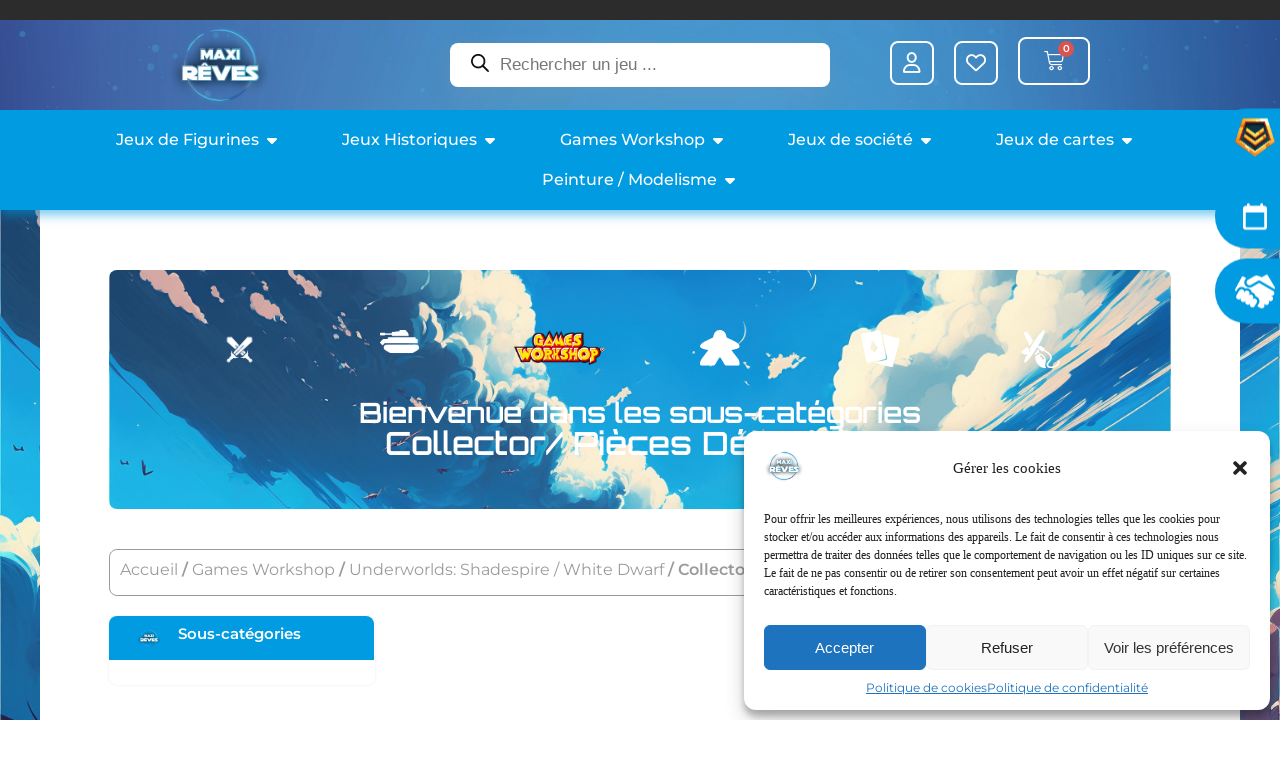

--- FILE ---
content_type: text/html; charset=UTF-8
request_url: https://maxireves.fr/selection-jeux/games-workshop/autres/collector-pieces-detachees/
body_size: 53156
content:
<!DOCTYPE html>
<html lang="fr-FR">
<head>
	<meta charset="UTF-8">
	<meta name="viewport" content="width=device-width, initial-scale=1.0, viewport-fit=cover" />						<script>document.documentElement.className = document.documentElement.className + ' yes-js js_active js'</script>
			<meta name='robots' content='index, follow, max-image-preview:large, max-snippet:-1, max-video-preview:-1' />
	<style>img:is([sizes="auto" i], [sizes^="auto," i]) { contain-intrinsic-size: 3000px 1500px }</style>
	
	<!-- This site is optimized with the Yoast SEO plugin v25.5 - https://yoast.com/wordpress/plugins/seo/ -->
	<title>Collector/ Pièces Détachées - Maxi Rêves</title>
	<meta name="description" content="Découvrez la catégorie Collector/ Pièces Détachées . Cette section regroupe les jeux collectors de Games Workshop et autres référence introuvables " />
	<link rel="canonical" href="https://maxireves.fr/selection-jeux/games-workshop/underworlds-shadespire/collector-pieces-detachees/" />
	<meta property="og:locale" content="fr_FR" />
	<meta property="og:type" content="article" />
	<meta property="og:title" content="Collector/ Pièces Détachées - Maxi Rêves" />
	<meta property="og:description" content="Découvrez la catégorie Collector/ Pièces Détachées . Cette section regroupe les jeux collectors de Games Workshop et autres référence introuvables " />
	<meta property="og:url" content="https://maxireves.fr/selection-jeux/games-workshop/underworlds-shadespire/collector-pieces-detachees/" />
	<meta property="og:site_name" content="Maxi Rêves" />
	<meta name="twitter:card" content="summary_large_image" />
	<script type="application/ld+json" class="yoast-schema-graph">{"@context":"https://schema.org","@graph":[{"@type":"CollectionPage","@id":"https://maxireves.fr/selection-jeux/games-workshop/underworlds-shadespire/collector-pieces-detachees/","url":"https://maxireves.fr/selection-jeux/games-workshop/underworlds-shadespire/collector-pieces-detachees/","name":"Collector/ Pièces Détachées - Maxi Rêves","isPartOf":{"@id":"https://maxireves.fr/#website"},"description":"Découvrez la catégorie Collector/ Pièces Détachées . Cette section regroupe les jeux collectors de Games Workshop et autres référence introuvables ","breadcrumb":{"@id":"https://maxireves.fr/selection-jeux/games-workshop/underworlds-shadespire/collector-pieces-detachees/#breadcrumb"},"inLanguage":"fr-FR"},{"@type":"BreadcrumbList","@id":"https://maxireves.fr/selection-jeux/games-workshop/underworlds-shadespire/collector-pieces-detachees/#breadcrumb","itemListElement":[{"@type":"ListItem","position":1,"name":"Maxi Rêves","item":"https://maxireves.fr/"},{"@type":"ListItem","position":2,"name":"Games Workshop","item":"https://maxireves.fr/selection-jeux/games-workshop/"},{"@type":"ListItem","position":3,"name":"Underworlds: Shadespire / White Dwarf","item":"https://maxireves.fr/selection-jeux/games-workshop/underworlds-shadespire/"},{"@type":"ListItem","position":4,"name":"Collector/ Pièces Détachées"}]},{"@type":"WebSite","@id":"https://maxireves.fr/#website","url":"https://maxireves.fr/","name":"Maxi Rêves","description":"Vente en ligne de jeux de figurines et de plateaux","publisher":{"@id":"https://maxireves.fr/#organization"},"potentialAction":[{"@type":"SearchAction","target":{"@type":"EntryPoint","urlTemplate":"https://maxireves.fr/?s={search_term_string}"},"query-input":{"@type":"PropertyValueSpecification","valueRequired":true,"valueName":"search_term_string"}}],"inLanguage":"fr-FR"},{"@type":"Organization","@id":"https://maxireves.fr/#organization","name":"MAXIREVES","url":"https://maxireves.fr/","logo":{"@type":"ImageObject","inLanguage":"fr-FR","@id":"https://maxireves.fr/#/schema/logo/image/","url":"https://maxireves.fr/wp-content/uploads/2022/11/VF-LOGO-MAXI_REVES-detoure@2x.png","contentUrl":"https://maxireves.fr/wp-content/uploads/2022/11/VF-LOGO-MAXI_REVES-detoure@2x.png","width":260,"height":260,"caption":"MAXIREVES"},"image":{"@id":"https://maxireves.fr/#/schema/logo/image/"},"sameAs":["https://www.facebook.com/Maxireves/?locale=fr_FR"]}]}</script>
	<!-- / Yoast SEO plugin. -->


<link rel='dns-prefetch' href='//code.jquery.com' />
<link rel='dns-prefetch' href='//www.googletagmanager.com' />
<link rel="alternate" type="application/rss+xml" title="Maxi Rêves &raquo; Flux" href="https://maxireves.fr/feed/" />
<link rel="alternate" type="application/rss+xml" title="Maxi Rêves &raquo; Flux des commentaires" href="https://maxireves.fr/comments/feed/" />
<link rel="alternate" type="application/rss+xml" title="Flux pour Maxi Rêves &raquo; Collector/ Pièces Détachées Catégorie" href="https://maxireves.fr/selection-jeux/games-workshop/underworlds-shadespire/collector-pieces-detachees/feed/" />
<script type="text/javascript">
/* <![CDATA[ */
window._wpemojiSettings = {"baseUrl":"https:\/\/s.w.org\/images\/core\/emoji\/16.0.1\/72x72\/","ext":".png","svgUrl":"https:\/\/s.w.org\/images\/core\/emoji\/16.0.1\/svg\/","svgExt":".svg","source":{"concatemoji":"https:\/\/maxireves.fr\/wp-includes\/js\/wp-emoji-release.min.js?ver=6.8.3"}};
/*! This file is auto-generated */
!function(s,n){var o,i,e;function c(e){try{var t={supportTests:e,timestamp:(new Date).valueOf()};sessionStorage.setItem(o,JSON.stringify(t))}catch(e){}}function p(e,t,n){e.clearRect(0,0,e.canvas.width,e.canvas.height),e.fillText(t,0,0);var t=new Uint32Array(e.getImageData(0,0,e.canvas.width,e.canvas.height).data),a=(e.clearRect(0,0,e.canvas.width,e.canvas.height),e.fillText(n,0,0),new Uint32Array(e.getImageData(0,0,e.canvas.width,e.canvas.height).data));return t.every(function(e,t){return e===a[t]})}function u(e,t){e.clearRect(0,0,e.canvas.width,e.canvas.height),e.fillText(t,0,0);for(var n=e.getImageData(16,16,1,1),a=0;a<n.data.length;a++)if(0!==n.data[a])return!1;return!0}function f(e,t,n,a){switch(t){case"flag":return n(e,"\ud83c\udff3\ufe0f\u200d\u26a7\ufe0f","\ud83c\udff3\ufe0f\u200b\u26a7\ufe0f")?!1:!n(e,"\ud83c\udde8\ud83c\uddf6","\ud83c\udde8\u200b\ud83c\uddf6")&&!n(e,"\ud83c\udff4\udb40\udc67\udb40\udc62\udb40\udc65\udb40\udc6e\udb40\udc67\udb40\udc7f","\ud83c\udff4\u200b\udb40\udc67\u200b\udb40\udc62\u200b\udb40\udc65\u200b\udb40\udc6e\u200b\udb40\udc67\u200b\udb40\udc7f");case"emoji":return!a(e,"\ud83e\udedf")}return!1}function g(e,t,n,a){var r="undefined"!=typeof WorkerGlobalScope&&self instanceof WorkerGlobalScope?new OffscreenCanvas(300,150):s.createElement("canvas"),o=r.getContext("2d",{willReadFrequently:!0}),i=(o.textBaseline="top",o.font="600 32px Arial",{});return e.forEach(function(e){i[e]=t(o,e,n,a)}),i}function t(e){var t=s.createElement("script");t.src=e,t.defer=!0,s.head.appendChild(t)}"undefined"!=typeof Promise&&(o="wpEmojiSettingsSupports",i=["flag","emoji"],n.supports={everything:!0,everythingExceptFlag:!0},e=new Promise(function(e){s.addEventListener("DOMContentLoaded",e,{once:!0})}),new Promise(function(t){var n=function(){try{var e=JSON.parse(sessionStorage.getItem(o));if("object"==typeof e&&"number"==typeof e.timestamp&&(new Date).valueOf()<e.timestamp+604800&&"object"==typeof e.supportTests)return e.supportTests}catch(e){}return null}();if(!n){if("undefined"!=typeof Worker&&"undefined"!=typeof OffscreenCanvas&&"undefined"!=typeof URL&&URL.createObjectURL&&"undefined"!=typeof Blob)try{var e="postMessage("+g.toString()+"("+[JSON.stringify(i),f.toString(),p.toString(),u.toString()].join(",")+"));",a=new Blob([e],{type:"text/javascript"}),r=new Worker(URL.createObjectURL(a),{name:"wpTestEmojiSupports"});return void(r.onmessage=function(e){c(n=e.data),r.terminate(),t(n)})}catch(e){}c(n=g(i,f,p,u))}t(n)}).then(function(e){for(var t in e)n.supports[t]=e[t],n.supports.everything=n.supports.everything&&n.supports[t],"flag"!==t&&(n.supports.everythingExceptFlag=n.supports.everythingExceptFlag&&n.supports[t]);n.supports.everythingExceptFlag=n.supports.everythingExceptFlag&&!n.supports.flag,n.DOMReady=!1,n.readyCallback=function(){n.DOMReady=!0}}).then(function(){return e}).then(function(){var e;n.supports.everything||(n.readyCallback(),(e=n.source||{}).concatemoji?t(e.concatemoji):e.wpemoji&&e.twemoji&&(t(e.twemoji),t(e.wpemoji)))}))}((window,document),window._wpemojiSettings);
/* ]]> */
</script>
<link rel='stylesheet' id='font-awesome-css' href='https://maxireves.fr/wp-content/plugins/woocommerce-ajax-filters/berocket/assets/css/font-awesome.min.css?ver=6.8.3' type='text/css' media='all' />
<style id='font-awesome-inline-css' type='text/css'>
[data-font="FontAwesome"]:before {font-family: 'FontAwesome' !important;content: attr(data-icon) !important;speak: none !important;font-weight: normal !important;font-variant: normal !important;text-transform: none !important;line-height: 1 !important;font-style: normal !important;-webkit-font-smoothing: antialiased !important;-moz-osx-font-smoothing: grayscale !important;}
</style>
<link rel='stylesheet' id='ywpar-blocks-style-css' href='https://maxireves.fr/wp-content/plugins/yith-woocommerce-points-and-rewards-premium/assets/js/blocks/style.css?ver=4.18.0' type='text/css' media='all' />
<link rel='stylesheet' id='berocket_aapf_widget-style-css' href='https://maxireves.fr/wp-content/plugins/woocommerce-ajax-filters/assets/frontend/css/fullmain.min.css?ver=1.6.9.2' type='text/css' media='all' />
<style id='wp-emoji-styles-inline-css' type='text/css'>

	img.wp-smiley, img.emoji {
		display: inline !important;
		border: none !important;
		box-shadow: none !important;
		height: 1em !important;
		width: 1em !important;
		margin: 0 0.07em !important;
		vertical-align: -0.1em !important;
		background: none !important;
		padding: 0 !important;
	}
</style>
<link rel='stylesheet' id='wp-block-library-css' href='https://maxireves.fr/wp-includes/css/dist/block-library/style.min.css?ver=6.8.3' type='text/css' media='all' />
<style id='classic-theme-styles-inline-css' type='text/css'>
/*! This file is auto-generated */
.wp-block-button__link{color:#fff;background-color:#32373c;border-radius:9999px;box-shadow:none;text-decoration:none;padding:calc(.667em + 2px) calc(1.333em + 2px);font-size:1.125em}.wp-block-file__button{background:#32373c;color:#fff;text-decoration:none}
</style>
<link rel='stylesheet' id='select2-css' href='https://maxireves.fr/wp-content/plugins/woocommerce-ajax-filters/assets/frontend/css/select2.min.css?ver=6.8.3' type='text/css' media='all' />
<link rel='stylesheet' id='yith-wcaf-css' href='https://maxireves.fr/wp-content/plugins/yith-woocommerce-affiliates/assets/css/yith-wcaf.min.css?ver=3.19.0' type='text/css' media='all' />
<link rel='stylesheet' id='jquery-selectBox-css' href='https://maxireves.fr/wp-content/plugins/yith-woocommerce-wishlist/assets/css/jquery.selectBox.css?ver=1.2.0' type='text/css' media='all' />
<link rel='stylesheet' id='woocommerce_prettyPhoto_css-css' href='//maxireves.fr/wp-content/plugins/woocommerce/assets/css/prettyPhoto.css?ver=3.1.6' type='text/css' media='all' />
<link rel='stylesheet' id='yith-wcwl-main-css' href='https://maxireves.fr/wp-content/plugins/yith-woocommerce-wishlist/assets/css/style.css?ver=4.7.0' type='text/css' media='all' />
<style id='yith-wcwl-main-inline-css' type='text/css'>
 :root { --color-add-to-wishlist-background: #333333; --color-add-to-wishlist-text: #FFFFFF; --color-add-to-wishlist-border: #333333; --color-add-to-wishlist-background-hover: #333333; --color-add-to-wishlist-text-hover: #FFFFFF; --color-add-to-wishlist-border-hover: #333333; --rounded-corners-radius: 16px; --add-to-cart-rounded-corners-radius: 16px; --color-headers-background: #F4F4F4; --feedback-duration: 3s } 
 :root { --color-add-to-wishlist-background: #333333; --color-add-to-wishlist-text: #FFFFFF; --color-add-to-wishlist-border: #333333; --color-add-to-wishlist-background-hover: #333333; --color-add-to-wishlist-text-hover: #FFFFFF; --color-add-to-wishlist-border-hover: #333333; --rounded-corners-radius: 16px; --add-to-cart-rounded-corners-radius: 16px; --color-headers-background: #F4F4F4; --feedback-duration: 3s } 
</style>
<style id='global-styles-inline-css' type='text/css'>
:root{--wp--preset--aspect-ratio--square: 1;--wp--preset--aspect-ratio--4-3: 4/3;--wp--preset--aspect-ratio--3-4: 3/4;--wp--preset--aspect-ratio--3-2: 3/2;--wp--preset--aspect-ratio--2-3: 2/3;--wp--preset--aspect-ratio--16-9: 16/9;--wp--preset--aspect-ratio--9-16: 9/16;--wp--preset--color--black: #000000;--wp--preset--color--cyan-bluish-gray: #abb8c3;--wp--preset--color--white: #ffffff;--wp--preset--color--pale-pink: #f78da7;--wp--preset--color--vivid-red: #cf2e2e;--wp--preset--color--luminous-vivid-orange: #ff6900;--wp--preset--color--luminous-vivid-amber: #fcb900;--wp--preset--color--light-green-cyan: #7bdcb5;--wp--preset--color--vivid-green-cyan: #00d084;--wp--preset--color--pale-cyan-blue: #8ed1fc;--wp--preset--color--vivid-cyan-blue: #0693e3;--wp--preset--color--vivid-purple: #9b51e0;--wp--preset--gradient--vivid-cyan-blue-to-vivid-purple: linear-gradient(135deg,rgba(6,147,227,1) 0%,rgb(155,81,224) 100%);--wp--preset--gradient--light-green-cyan-to-vivid-green-cyan: linear-gradient(135deg,rgb(122,220,180) 0%,rgb(0,208,130) 100%);--wp--preset--gradient--luminous-vivid-amber-to-luminous-vivid-orange: linear-gradient(135deg,rgba(252,185,0,1) 0%,rgba(255,105,0,1) 100%);--wp--preset--gradient--luminous-vivid-orange-to-vivid-red: linear-gradient(135deg,rgba(255,105,0,1) 0%,rgb(207,46,46) 100%);--wp--preset--gradient--very-light-gray-to-cyan-bluish-gray: linear-gradient(135deg,rgb(238,238,238) 0%,rgb(169,184,195) 100%);--wp--preset--gradient--cool-to-warm-spectrum: linear-gradient(135deg,rgb(74,234,220) 0%,rgb(151,120,209) 20%,rgb(207,42,186) 40%,rgb(238,44,130) 60%,rgb(251,105,98) 80%,rgb(254,248,76) 100%);--wp--preset--gradient--blush-light-purple: linear-gradient(135deg,rgb(255,206,236) 0%,rgb(152,150,240) 100%);--wp--preset--gradient--blush-bordeaux: linear-gradient(135deg,rgb(254,205,165) 0%,rgb(254,45,45) 50%,rgb(107,0,62) 100%);--wp--preset--gradient--luminous-dusk: linear-gradient(135deg,rgb(255,203,112) 0%,rgb(199,81,192) 50%,rgb(65,88,208) 100%);--wp--preset--gradient--pale-ocean: linear-gradient(135deg,rgb(255,245,203) 0%,rgb(182,227,212) 50%,rgb(51,167,181) 100%);--wp--preset--gradient--electric-grass: linear-gradient(135deg,rgb(202,248,128) 0%,rgb(113,206,126) 100%);--wp--preset--gradient--midnight: linear-gradient(135deg,rgb(2,3,129) 0%,rgb(40,116,252) 100%);--wp--preset--font-size--small: 13px;--wp--preset--font-size--medium: 20px;--wp--preset--font-size--large: 36px;--wp--preset--font-size--x-large: 42px;--wp--preset--spacing--20: 0.44rem;--wp--preset--spacing--30: 0.67rem;--wp--preset--spacing--40: 1rem;--wp--preset--spacing--50: 1.5rem;--wp--preset--spacing--60: 2.25rem;--wp--preset--spacing--70: 3.38rem;--wp--preset--spacing--80: 5.06rem;--wp--preset--shadow--natural: 6px 6px 9px rgba(0, 0, 0, 0.2);--wp--preset--shadow--deep: 12px 12px 50px rgba(0, 0, 0, 0.4);--wp--preset--shadow--sharp: 6px 6px 0px rgba(0, 0, 0, 0.2);--wp--preset--shadow--outlined: 6px 6px 0px -3px rgba(255, 255, 255, 1), 6px 6px rgba(0, 0, 0, 1);--wp--preset--shadow--crisp: 6px 6px 0px rgba(0, 0, 0, 1);}:where(.is-layout-flex){gap: 0.5em;}:where(.is-layout-grid){gap: 0.5em;}body .is-layout-flex{display: flex;}.is-layout-flex{flex-wrap: wrap;align-items: center;}.is-layout-flex > :is(*, div){margin: 0;}body .is-layout-grid{display: grid;}.is-layout-grid > :is(*, div){margin: 0;}:where(.wp-block-columns.is-layout-flex){gap: 2em;}:where(.wp-block-columns.is-layout-grid){gap: 2em;}:where(.wp-block-post-template.is-layout-flex){gap: 1.25em;}:where(.wp-block-post-template.is-layout-grid){gap: 1.25em;}.has-black-color{color: var(--wp--preset--color--black) !important;}.has-cyan-bluish-gray-color{color: var(--wp--preset--color--cyan-bluish-gray) !important;}.has-white-color{color: var(--wp--preset--color--white) !important;}.has-pale-pink-color{color: var(--wp--preset--color--pale-pink) !important;}.has-vivid-red-color{color: var(--wp--preset--color--vivid-red) !important;}.has-luminous-vivid-orange-color{color: var(--wp--preset--color--luminous-vivid-orange) !important;}.has-luminous-vivid-amber-color{color: var(--wp--preset--color--luminous-vivid-amber) !important;}.has-light-green-cyan-color{color: var(--wp--preset--color--light-green-cyan) !important;}.has-vivid-green-cyan-color{color: var(--wp--preset--color--vivid-green-cyan) !important;}.has-pale-cyan-blue-color{color: var(--wp--preset--color--pale-cyan-blue) !important;}.has-vivid-cyan-blue-color{color: var(--wp--preset--color--vivid-cyan-blue) !important;}.has-vivid-purple-color{color: var(--wp--preset--color--vivid-purple) !important;}.has-black-background-color{background-color: var(--wp--preset--color--black) !important;}.has-cyan-bluish-gray-background-color{background-color: var(--wp--preset--color--cyan-bluish-gray) !important;}.has-white-background-color{background-color: var(--wp--preset--color--white) !important;}.has-pale-pink-background-color{background-color: var(--wp--preset--color--pale-pink) !important;}.has-vivid-red-background-color{background-color: var(--wp--preset--color--vivid-red) !important;}.has-luminous-vivid-orange-background-color{background-color: var(--wp--preset--color--luminous-vivid-orange) !important;}.has-luminous-vivid-amber-background-color{background-color: var(--wp--preset--color--luminous-vivid-amber) !important;}.has-light-green-cyan-background-color{background-color: var(--wp--preset--color--light-green-cyan) !important;}.has-vivid-green-cyan-background-color{background-color: var(--wp--preset--color--vivid-green-cyan) !important;}.has-pale-cyan-blue-background-color{background-color: var(--wp--preset--color--pale-cyan-blue) !important;}.has-vivid-cyan-blue-background-color{background-color: var(--wp--preset--color--vivid-cyan-blue) !important;}.has-vivid-purple-background-color{background-color: var(--wp--preset--color--vivid-purple) !important;}.has-black-border-color{border-color: var(--wp--preset--color--black) !important;}.has-cyan-bluish-gray-border-color{border-color: var(--wp--preset--color--cyan-bluish-gray) !important;}.has-white-border-color{border-color: var(--wp--preset--color--white) !important;}.has-pale-pink-border-color{border-color: var(--wp--preset--color--pale-pink) !important;}.has-vivid-red-border-color{border-color: var(--wp--preset--color--vivid-red) !important;}.has-luminous-vivid-orange-border-color{border-color: var(--wp--preset--color--luminous-vivid-orange) !important;}.has-luminous-vivid-amber-border-color{border-color: var(--wp--preset--color--luminous-vivid-amber) !important;}.has-light-green-cyan-border-color{border-color: var(--wp--preset--color--light-green-cyan) !important;}.has-vivid-green-cyan-border-color{border-color: var(--wp--preset--color--vivid-green-cyan) !important;}.has-pale-cyan-blue-border-color{border-color: var(--wp--preset--color--pale-cyan-blue) !important;}.has-vivid-cyan-blue-border-color{border-color: var(--wp--preset--color--vivid-cyan-blue) !important;}.has-vivid-purple-border-color{border-color: var(--wp--preset--color--vivid-purple) !important;}.has-vivid-cyan-blue-to-vivid-purple-gradient-background{background: var(--wp--preset--gradient--vivid-cyan-blue-to-vivid-purple) !important;}.has-light-green-cyan-to-vivid-green-cyan-gradient-background{background: var(--wp--preset--gradient--light-green-cyan-to-vivid-green-cyan) !important;}.has-luminous-vivid-amber-to-luminous-vivid-orange-gradient-background{background: var(--wp--preset--gradient--luminous-vivid-amber-to-luminous-vivid-orange) !important;}.has-luminous-vivid-orange-to-vivid-red-gradient-background{background: var(--wp--preset--gradient--luminous-vivid-orange-to-vivid-red) !important;}.has-very-light-gray-to-cyan-bluish-gray-gradient-background{background: var(--wp--preset--gradient--very-light-gray-to-cyan-bluish-gray) !important;}.has-cool-to-warm-spectrum-gradient-background{background: var(--wp--preset--gradient--cool-to-warm-spectrum) !important;}.has-blush-light-purple-gradient-background{background: var(--wp--preset--gradient--blush-light-purple) !important;}.has-blush-bordeaux-gradient-background{background: var(--wp--preset--gradient--blush-bordeaux) !important;}.has-luminous-dusk-gradient-background{background: var(--wp--preset--gradient--luminous-dusk) !important;}.has-pale-ocean-gradient-background{background: var(--wp--preset--gradient--pale-ocean) !important;}.has-electric-grass-gradient-background{background: var(--wp--preset--gradient--electric-grass) !important;}.has-midnight-gradient-background{background: var(--wp--preset--gradient--midnight) !important;}.has-small-font-size{font-size: var(--wp--preset--font-size--small) !important;}.has-medium-font-size{font-size: var(--wp--preset--font-size--medium) !important;}.has-large-font-size{font-size: var(--wp--preset--font-size--large) !important;}.has-x-large-font-size{font-size: var(--wp--preset--font-size--x-large) !important;}
:where(.wp-block-post-template.is-layout-flex){gap: 1.25em;}:where(.wp-block-post-template.is-layout-grid){gap: 1.25em;}
:where(.wp-block-columns.is-layout-flex){gap: 2em;}:where(.wp-block-columns.is-layout-grid){gap: 2em;}
:root :where(.wp-block-pullquote){font-size: 1.5em;line-height: 1.6;}
</style>
<link rel='stylesheet' id='chronopost-css' href='https://maxireves.fr/wp-content/plugins/chronopost/public/css/chronopost-public.css?ver=4.2.1' type='text/css' media='all' />
<link rel='stylesheet' id='chronopost-leaflet-css' href='https://maxireves.fr/wp-content/plugins/chronopost/public/css/leaflet/leaflet.css?ver=4.2.1' type='text/css' media='all' />
<link rel='stylesheet' id='chronopost-fancybox-css' href='https://maxireves.fr/wp-content/plugins/chronopost/public/vendor/fancybox/jquery.fancybox.min.css?ver=6.8.3' type='text/css' media='all' />
<link rel='stylesheet' id='woo-advanced-discounts-css' href='https://maxireves.fr/wp-content/plugins/woo-advanced-discounts/public/css/wad-public.css?ver=2.32.3' type='text/css' media='all' />
<link rel='stylesheet' id='o-tooltip-css' href='https://maxireves.fr/wp-content/plugins/woo-advanced-discounts/public/css/tooltip.min.css?ver=2.32.3' type='text/css' media='all' />
<link rel='stylesheet' id='woocommerce-layout-css' href='https://maxireves.fr/wp-content/plugins/woocommerce/assets/css/woocommerce-layout.css?ver=10.0.5' type='text/css' media='all' />
<link rel='stylesheet' id='woocommerce-smallscreen-css' href='https://maxireves.fr/wp-content/plugins/woocommerce/assets/css/woocommerce-smallscreen.css?ver=10.0.5' type='text/css' media='only screen and (max-width: 768px)' />
<link rel='stylesheet' id='woocommerce-general-css' href='https://maxireves.fr/wp-content/plugins/woocommerce/assets/css/woocommerce.css?ver=10.0.5' type='text/css' media='all' />
<style id='woocommerce-inline-inline-css' type='text/css'>
.woocommerce form .form-row .required { visibility: visible; }
</style>
<link rel='stylesheet' id='cmplz-general-css' href='https://maxireves.fr/wp-content/plugins/complianz-gdpr/assets/css/cookieblocker.min.css?ver=1753103595' type='text/css' media='all' />
<link rel='stylesheet' id='brands-styles-css' href='https://maxireves.fr/wp-content/plugins/woocommerce/assets/css/brands.css?ver=10.0.5' type='text/css' media='all' />
<link rel='stylesheet' id='dgwt-wcas-style-css' href='https://maxireves.fr/wp-content/plugins/ajax-search-for-woocommerce/assets/css/style.min.css?ver=1.31.0' type='text/css' media='all' />
<link rel='stylesheet' id='starter-template-style-css' href='https://maxireves.fr/wp-content/themes/NI-base-template/style.css?ver=6.8.3' type='text/css' media='all' />
<link rel='stylesheet' id='e-sticky-css' href='https://maxireves.fr/wp-content/plugins/elementor-pro/assets/css/modules/sticky.min.css?ver=3.29.1' type='text/css' media='all' />
<link rel='stylesheet' id='elementor-frontend-css' href='https://maxireves.fr/wp-content/uploads/elementor/css/custom-frontend.min.css?ver=1754066198' type='text/css' media='all' />
<link rel='stylesheet' id='widget-image-css' href='https://maxireves.fr/wp-content/plugins/elementor/assets/css/widget-image.min.css?ver=3.29.2' type='text/css' media='all' />
<link rel='stylesheet' id='e-animation-fadeIn-css' href='https://maxireves.fr/wp-content/plugins/elementor/assets/lib/animations/styles/fadeIn.min.css?ver=3.29.2' type='text/css' media='all' />
<link rel='stylesheet' id='widget-mega-menu-css' href='https://maxireves.fr/wp-content/uploads/elementor/css/custom-pro-widget-mega-menu.min.css?ver=1754066198' type='text/css' media='all' />
<link rel='stylesheet' id='widget-woocommerce-menu-cart-css' href='https://maxireves.fr/wp-content/uploads/elementor/css/custom-pro-widget-woocommerce-menu-cart.min.css?ver=1754066198' type='text/css' media='all' />
<link rel='stylesheet' id='widget-nav-menu-css' href='https://maxireves.fr/wp-content/uploads/elementor/css/custom-pro-widget-nav-menu.min.css?ver=1754066198' type='text/css' media='all' />
<link rel='stylesheet' id='widget-heading-css' href='https://maxireves.fr/wp-content/plugins/elementor/assets/css/widget-heading.min.css?ver=3.29.2' type='text/css' media='all' />
<link rel='stylesheet' id='widget-woocommerce-products-css' href='https://maxireves.fr/wp-content/plugins/elementor-pro/assets/css/widget-woocommerce-products.min.css?ver=3.29.1' type='text/css' media='all' />
<link rel='stylesheet' id='widget-woocommerce-categories-css' href='https://maxireves.fr/wp-content/plugins/elementor-pro/assets/css/widget-woocommerce-categories.min.css?ver=3.29.1' type='text/css' media='all' />
<link rel='stylesheet' id='widget-loop-common-css' href='https://maxireves.fr/wp-content/plugins/elementor-pro/assets/css/widget-loop-common.min.css?ver=3.29.1' type='text/css' media='all' />
<link rel='stylesheet' id='widget-loop-grid-css' href='https://maxireves.fr/wp-content/uploads/elementor/css/custom-pro-widget-loop-grid.min.css?ver=1754066198' type='text/css' media='all' />
<link rel='stylesheet' id='swiper-css' href='https://maxireves.fr/wp-content/plugins/elementor/assets/lib/swiper/v8/css/swiper.min.css?ver=8.4.5' type='text/css' media='all' />
<link rel='stylesheet' id='e-swiper-css' href='https://maxireves.fr/wp-content/plugins/elementor/assets/css/conditionals/e-swiper.min.css?ver=3.29.2' type='text/css' media='all' />
<link rel='stylesheet' id='widget-nested-carousel-css' href='https://maxireves.fr/wp-content/plugins/elementor-pro/assets/css/widget-nested-carousel.min.css?ver=3.29.1' type='text/css' media='all' />
<link rel='stylesheet' id='elementor-icons-css' href='https://maxireves.fr/wp-content/plugins/elementor/assets/lib/eicons/css/elementor-icons.min.css?ver=5.40.0' type='text/css' media='all' />
<link rel='stylesheet' id='elementor-post-52786-css' href='https://maxireves.fr/wp-content/uploads/elementor/css/post-52786.css?ver=1754066193' type='text/css' media='all' />
<link rel='stylesheet' id='elementor-post-88105-css' href='https://maxireves.fr/wp-content/uploads/elementor/css/post-88105.css?ver=1754066193' type='text/css' media='all' />
<link rel='stylesheet' id='elementor-post-67941-css' href='https://maxireves.fr/wp-content/uploads/elementor/css/post-67941.css?ver=1754066193' type='text/css' media='all' />
<link rel='stylesheet' id='elementor-post-67550-css' href='https://maxireves.fr/wp-content/uploads/elementor/css/post-67550.css?ver=1754066193' type='text/css' media='all' />
<link rel='stylesheet' id='elementor-post-69674-css' href='https://maxireves.fr/wp-content/uploads/elementor/css/post-69674.css?ver=1760540606' type='text/css' media='all' />
<link rel='stylesheet' id='ywpar-date-picker-style-css' href='https://maxireves.fr/wp-content/plugins/yith-woocommerce-points-and-rewards-premium/assets/css/dtsel.css?ver=4.18.0' type='text/css' media='all' />
<link rel='stylesheet' id='yith-plugin-fw-icon-font-css' href='https://maxireves.fr/wp-content/plugins/yith-woocommerce-wishlist/plugin-fw/assets/css/yith-icon.css?ver=4.7.4' type='text/css' media='all' />
<link rel='stylesheet' id='ywpar_frontend-css' href='https://maxireves.fr/wp-content/plugins/yith-woocommerce-points-and-rewards-premium/assets/css/frontend.css?ver=4.18.0' type='text/css' media='all' />
<link rel='stylesheet' id='elementor-gf-local-montserrat-css' href='https://maxireves.fr/wp-content/uploads/elementor/google-fonts/css/montserrat.css?ver=1742289983' type='text/css' media='all' />
<link rel='stylesheet' id='elementor-gf-local-orbitron-css' href='https://maxireves.fr/wp-content/uploads/elementor/google-fonts/css/orbitron.css?ver=1742289979' type='text/css' media='all' />
<link rel='stylesheet' id='elementor-icons-shared-0-css' href='https://maxireves.fr/wp-content/plugins/elementor/assets/lib/font-awesome/css/fontawesome.min.css?ver=5.15.3' type='text/css' media='all' />
<link rel='stylesheet' id='elementor-icons-fa-solid-css' href='https://maxireves.fr/wp-content/plugins/elementor/assets/lib/font-awesome/css/solid.min.css?ver=5.15.3' type='text/css' media='all' />
<link rel='stylesheet' id='elementor-icons-fa-regular-css' href='https://maxireves.fr/wp-content/plugins/elementor/assets/lib/font-awesome/css/regular.min.css?ver=5.15.3' type='text/css' media='all' />
<script type="text/template" id="tmpl-variation-template">
	<div class="woocommerce-variation-description">{{{ data.variation.variation_description }}}</div>
	<div class="woocommerce-variation-price">{{{ data.variation.price_html }}}</div>
	<div class="woocommerce-variation-availability">{{{ data.variation.availability_html }}}</div>
</script>
<script type="text/template" id="tmpl-unavailable-variation-template">
	<p role="alert">Désolé, ce produit n&rsquo;est pas disponible. Veuillez choisir une combinaison différente.</p>
</script>
<script type="text/javascript" src="https://code.jquery.com/jquery-3.7.1.min.js" id="jquery-js"></script>
<script type="text/javascript" src="https://maxireves.fr/wp-content/plugins/woocommerce/assets/js/jquery-blockui/jquery.blockUI.min.js?ver=2.7.0-wc.10.0.5" id="jquery-blockui-js" data-wp-strategy="defer"></script>
<script type="text/javascript" src="https://maxireves.fr/wp-content/plugins/chronopost/public/js/leaflet.js?ver=2.0" id="chronopost-leaflet-js"></script>
<script type="text/javascript" src="https://maxireves.fr/wp-content/plugins/woocommerce/assets/js/js-cookie/js.cookie.min.js?ver=2.1.4-wc.10.0.5" id="js-cookie-js" data-wp-strategy="defer"></script>
<script type="text/javascript" id="woocommerce-js-extra">
/* <![CDATA[ */
var woocommerce_params = {"ajax_url":"\/wp-admin\/admin-ajax.php","wc_ajax_url":"\/?wc-ajax=%%endpoint%%","i18n_password_show":"Afficher le mot de passe","i18n_password_hide":"Masquer le mot de passe"};
/* ]]> */
</script>
<script type="text/javascript" src="https://maxireves.fr/wp-content/plugins/woocommerce/assets/js/frontend/woocommerce.min.js?ver=10.0.5" id="woocommerce-js" data-wp-strategy="defer"></script>
<script type="text/javascript" src="https://maxireves.fr/wp-content/plugins/chronopost/public/vendor/fancybox/jquery.fancybox.min.js?ver=3.1.20" id="chronopost-fancybox-js"></script>
<script type="text/javascript" id="chronomap-js-extra">
/* <![CDATA[ */
var Chronomap = {"ajaxurl":"https:\/\/maxireves.fr\/wp-admin\/admin-ajax.php","chrono_nonce":"3d2fa561a9","no_pickup_relay":"S\u00e9lectionner un point relais","pickup_relay_edit_text":"Modifier","loading_txt":"Veuillez patienter\u2026","day_mon":"Lun","day_tue":"Mar","day_wed":"Mer","day_thu":"Jeu","day_fri":"Ven","day_sat":"Sam","day_sun":"Dim","infos":"Infos","opening_hours":"Horaires","closed":"Ferm\u00e9"};
/* ]]> */
</script>
<script type="text/javascript" src="https://maxireves.fr/wp-content/plugins/chronopost/public/js/chronomap.plugin.js?ver=4.2.1" id="chronomap-js"></script>
<script type="text/javascript" id="chronoprecise-js-extra">
/* <![CDATA[ */
var Chronoprecise = {"ajaxurl":"https:\/\/maxireves.fr\/wp-admin\/admin-ajax.php","chrono_nonce":"3d2fa561a9","prev_week_txt":"Semaine pr\u00e9c\u00e9dente","next_week_txt":"Semaine suivante","error_cant_reach_server":"Une erreur s'est produite au moment de r\u00e9cup\u00e9rer les horaires. Veuillez r\u00e9essayer plus tard et nous contacter si le probl\u00e8me persiste."};
/* ]]> */
</script>
<script type="text/javascript" src="https://maxireves.fr/wp-content/plugins/chronopost/public/js/chronoprecise.plugin.js?ver=4.2.1" id="chronoprecise-js"></script>
<script type="text/javascript" src="https://maxireves.fr/wp-content/plugins/chronopost/public/js/chronopost-public.js?ver=4.2.1" id="chronopost-js"></script>
<script type="text/javascript" src="https://maxireves.fr/wp-content/plugins/woo-advanced-discounts/public/js/wad-public.js?ver=2.32.3" id="woo-advanced-discounts-js"></script>
<script type="text/javascript" src="https://maxireves.fr/wp-content/plugins/woo-advanced-discounts/public/js/tooltip.min.js?ver=2.32.3" id="o-tooltip-js"></script>
<script type="text/javascript" id="wc-add-to-cart-js-extra">
/* <![CDATA[ */
var wc_add_to_cart_params = {"ajax_url":"\/wp-admin\/admin-ajax.php","wc_ajax_url":"\/?wc-ajax=%%endpoint%%","i18n_view_cart":"Voir le panier","cart_url":"https:\/\/maxireves.fr\/panier\/","is_cart":"","cart_redirect_after_add":"no"};
/* ]]> */
</script>
<script type="text/javascript" src="https://maxireves.fr/wp-content/plugins/woocommerce/assets/js/frontend/add-to-cart.min.js?ver=10.0.5" id="wc-add-to-cart-js" defer="defer" data-wp-strategy="defer"></script>
<script type="text/javascript" src="https://maxireves.fr/wp-content/themes/NI-base-template/assets/js/starter-template.jquery.js?ver=6.8.3" id="starter_template_js-js"></script>
<script type="text/javascript" src="https://maxireves.fr/wp-includes/js/underscore.min.js?ver=1.13.7" id="underscore-js"></script>
<script type="text/javascript" id="wp-util-js-extra">
/* <![CDATA[ */
var _wpUtilSettings = {"ajax":{"url":"\/wp-admin\/admin-ajax.php"}};
/* ]]> */
</script>
<script type="text/javascript" src="https://maxireves.fr/wp-includes/js/wp-util.min.js?ver=6.8.3" id="wp-util-js"></script>

<!-- Extrait de code de la balise Google (gtag.js) ajouté par Site Kit -->
<!-- Extrait Google Analytics ajouté par Site Kit -->
<script type="text/javascript" src="https://www.googletagmanager.com/gtag/js?id=G-GBNHTHED4N" id="google_gtagjs-js" async></script>
<script type="text/javascript" id="google_gtagjs-js-after">
/* <![CDATA[ */
window.dataLayer = window.dataLayer || [];function gtag(){dataLayer.push(arguments);}
gtag("set","linker",{"domains":["maxireves.fr"]});
gtag("js", new Date());
gtag("set", "developer_id.dZTNiMT", true);
gtag("config", "G-GBNHTHED4N");
/* ]]> */
</script>
<link rel="https://api.w.org/" href="https://maxireves.fr/wp-json/" /><link rel="alternate" title="JSON" type="application/json" href="https://maxireves.fr/wp-json/wp/v2/product_cat/2660" /><link rel="EditURI" type="application/rsd+xml" title="RSD" href="https://maxireves.fr/xmlrpc.php?rsd" />

<meta name="generator" content="Site Kit by Google 1.168.0" /><style></style>			<style>.cmplz-hidden {
					display: none !important;
				}</style>		<style>
			.dgwt-wcas-ico-magnifier,.dgwt-wcas-ico-magnifier-handler{max-width:20px}.dgwt-wcas-search-wrapp{max-width:600px}		</style>
			<noscript><style>.woocommerce-product-gallery{ opacity: 1 !important; }</style></noscript>
	<meta name="generator" content="Elementor 3.29.2; features: additional_custom_breakpoints, e_local_google_fonts; settings: css_print_method-external, google_font-enabled, font_display-swap">
<!-- Google tag (gtag.js) -->
<script async src="https://www.googletagmanager.com/gtag/js?id=G-M81QXDWBER"></script>
<script>
  window.dataLayer = window.dataLayer || [];
  function gtag(){dataLayer.push(arguments);}
  gtag('js', new Date());

  gtag('config', 'G-M81QXDWBER');
</script>
			<style>
				.e-con.e-parent:nth-of-type(n+4):not(.e-lazyloaded):not(.e-no-lazyload),
				.e-con.e-parent:nth-of-type(n+4):not(.e-lazyloaded):not(.e-no-lazyload) * {
					background-image: none !important;
				}
				@media screen and (max-height: 1024px) {
					.e-con.e-parent:nth-of-type(n+3):not(.e-lazyloaded):not(.e-no-lazyload),
					.e-con.e-parent:nth-of-type(n+3):not(.e-lazyloaded):not(.e-no-lazyload) * {
						background-image: none !important;
					}
				}
				@media screen and (max-height: 640px) {
					.e-con.e-parent:nth-of-type(n+2):not(.e-lazyloaded):not(.e-no-lazyload),
					.e-con.e-parent:nth-of-type(n+2):not(.e-lazyloaded):not(.e-no-lazyload) * {
						background-image: none !important;
					}
				}
			</style>
			<link rel="icon" href="https://maxireves.fr/wp-content/uploads/2022/11/VF-LOGO-MAXI_REVES-detoure@2x-32x32.png" sizes="32x32" />
<link rel="icon" href="https://maxireves.fr/wp-content/uploads/2022/11/VF-LOGO-MAXI_REVES-detoure@2x.png" sizes="192x192" />
<link rel="apple-touch-icon" href="https://maxireves.fr/wp-content/uploads/2022/11/VF-LOGO-MAXI_REVES-detoure@2x.png" />
<meta name="msapplication-TileImage" content="https://maxireves.fr/wp-content/uploads/2022/11/VF-LOGO-MAXI_REVES-detoure@2x.png" />
</head>
<body data-cmplz=1 class="archive tax-product_cat term-collector-pieces-detachees term-2660 wp-custom-logo wp-theme-NI-base-template theme-NI-base-template woocommerce woocommerce-page woocommerce-no-js elementor-page-69674 elementor-default elementor-template-full-width elementor-kit-52786">
		<div data-elementor-type="header" data-elementor-id="67941" class="elementor elementor-67941 elementor-location-header" data-elementor-post-type="elementor_library">
			<div class="elementor-element elementor-element-a1aee00 elementor-hidden-mobile e-flex e-con-boxed e-con e-parent" data-id="a1aee00" data-element_type="container" data-settings="{&quot;background_background&quot;:&quot;classic&quot;,&quot;sticky&quot;:&quot;top&quot;,&quot;sticky_on&quot;:[&quot;desktop&quot;,&quot;laptop&quot;,&quot;tablet&quot;,&quot;mobile&quot;],&quot;sticky_offset&quot;:0,&quot;sticky_effects_offset&quot;:0,&quot;sticky_anchor_link_offset&quot;:0}">
					<div class="e-con-inner">
					</div>
				</div>
		<div class="elementor-element elementor-element-f97547f elementor-hidden-mobile e-flex e-con-boxed e-con e-parent" data-id="f97547f" data-element_type="container" data-settings="{&quot;background_background&quot;:&quot;classic&quot;,&quot;sticky&quot;:&quot;top&quot;,&quot;sticky_on&quot;:[&quot;desktop&quot;,&quot;laptop&quot;],&quot;sticky_offset&quot;:20,&quot;sticky_effects_offset&quot;:0,&quot;sticky_anchor_link_offset&quot;:0}">
					<div class="e-con-inner">
		<div class="elementor-element elementor-element-eda1c76 e-con-full e-flex e-con e-child" data-id="eda1c76" data-element_type="container">
				<div class="elementor-element elementor-element-ab38cb7 elementor-widget elementor-widget-theme-site-logo elementor-widget-image" data-id="ab38cb7" data-element_type="widget" data-widget_type="theme-site-logo.default">
				<div class="elementor-widget-container">
											<a href="https://maxireves.fr">
			<picture fetchpriority="high" class="attachment-full size-full wp-image-69655">
<source type="image/webp" srcset="https://maxireves.fr/wp-content/uploads/2022/11/VF-LOGO-MAXI_REVES-detoure@2x.png.webp 260w, https://maxireves.fr/wp-content/uploads/2022/11/VF-LOGO-MAXI_REVES-detoure@2x-150x150.png.webp 150w, https://maxireves.fr/wp-content/uploads/2022/11/VF-LOGO-MAXI_REVES-detoure@2x-32x32.png.webp 32w, https://maxireves.fr/wp-content/uploads/2022/11/VF-LOGO-MAXI_REVES-detoure@2x-100x100.png.webp 100w, https://maxireves.fr/wp-content/uploads/2022/11/VF-LOGO-MAXI_REVES-detoure@2x-64x64.png.webp 64w" sizes="(max-width: 260px) 100vw, 260px"/>
<img fetchpriority="high" width="260" height="260" src="https://maxireves.fr/wp-content/uploads/2022/11/VF-LOGO-MAXI_REVES-detoure@2x.png" alt="" srcset="https://maxireves.fr/wp-content/uploads/2022/11/VF-LOGO-MAXI_REVES-detoure@2x.png 260w, https://maxireves.fr/wp-content/uploads/2022/11/VF-LOGO-MAXI_REVES-detoure@2x-150x150.png 150w, https://maxireves.fr/wp-content/uploads/2022/11/VF-LOGO-MAXI_REVES-detoure@2x-32x32.png 32w, https://maxireves.fr/wp-content/uploads/2022/11/VF-LOGO-MAXI_REVES-detoure@2x-100x100.png 100w, https://maxireves.fr/wp-content/uploads/2022/11/VF-LOGO-MAXI_REVES-detoure@2x-64x64.png 64w" sizes="(max-width: 260px) 100vw, 260px"/>
</picture>
				</a>
											</div>
				</div>
				</div>
		<div class="elementor-element elementor-element-36cc38e e-con-full e-flex e-con e-child" data-id="36cc38e" data-element_type="container" data-settings="{&quot;background_background&quot;:&quot;classic&quot;}">
				<div class="elementor-element elementor-element-a480767 elementor-widget elementor-widget-fibosearch" data-id="a480767" data-element_type="widget" data-widget_type="fibosearch.default">
				<div class="elementor-widget-container">
					<div  class="dgwt-wcas-search-wrapp dgwt-wcas-has-submit woocommerce dgwt-wcas-style-pirx js-dgwt-wcas-layout-classic dgwt-wcas-layout-classic js-dgwt-wcas-mobile-overlay-enabled">
		<form class="dgwt-wcas-search-form" role="search" action="https://maxireves.fr/" method="get">
		<div class="dgwt-wcas-sf-wrapp">
						<label class="screen-reader-text"
				   for="dgwt-wcas-search-input-1">Recherche de produits</label>

			<input id="dgwt-wcas-search-input-1"
				   type="search"
				   class="dgwt-wcas-search-input"
				   name="s"
				   value=""
				   placeholder="Rechercher un jeu ..."
				   autocomplete="off"
							/>
			<div class="dgwt-wcas-preloader"></div>

			<div class="dgwt-wcas-voice-search"></div>

							<button type="submit"
						aria-label="Rechercher"
						class="dgwt-wcas-search-submit">				<svg class="dgwt-wcas-ico-magnifier" xmlns="http://www.w3.org/2000/svg" width="18" height="18" viewBox="0 0 18 18">
					<path  d=" M 16.722523,17.901412 C 16.572585,17.825208 15.36088,16.670476 14.029846,15.33534 L 11.609782,12.907819 11.01926,13.29667 C 8.7613237,14.783493 5.6172703,14.768302 3.332423,13.259528 -0.07366363,11.010358 -1.0146502,6.5989684 1.1898146,3.2148776
						  1.5505179,2.6611594 2.4056498,1.7447266 2.9644271,1.3130497 3.4423015,0.94387379 4.3921825,0.48568469 5.1732652,0.2475835 5.886299,0.03022609 6.1341883,0 7.2037391,0 8.2732897,0 8.521179,0.03022609 9.234213,0.2475835 c 0.781083,0.23810119 1.730962,0.69629029 2.208837,1.0654662
						  0.532501,0.4113763 1.39922,1.3400096 1.760153,1.8858877 1.520655,2.2998531 1.599025,5.3023778 0.199549,7.6451086 -0.208076,0.348322 -0.393306,0.668209 -0.411622,0.710863 -0.01831,0.04265 1.065556,1.18264 2.408603,2.533307 1.343046,1.350666 2.486621,2.574792 2.541278,2.720279 0.282475,0.7519
						  -0.503089,1.456506 -1.218488,1.092917 z M 8.4027892,12.475062 C 9.434946,12.25579 10.131043,11.855461 10.99416,10.984753 11.554519,10.419467 11.842507,10.042366 12.062078,9.5863882 12.794223,8.0659672 12.793657,6.2652398 12.060578,4.756293 11.680383,3.9737304 10.453587,2.7178427
						  9.730569,2.3710306 8.6921295,1.8729196 8.3992147,1.807606 7.2037567,1.807606 6.0082984,1.807606 5.7153841,1.87292 4.6769446,2.3710306 3.9539263,2.7178427 2.7271301,3.9737304 2.3469352,4.756293 1.6138384,6.2652398 1.6132726,8.0659672 2.3454252,9.5863882 c 0.4167354,0.8654208 1.5978784,2.0575608
						  2.4443766,2.4671358 1.0971012,0.530827 2.3890403,0.681561 3.6130134,0.421538 z
					"/>
				</svg>
				</button>
			
			<input type="hidden" name="post_type" value="product"/>
			<input type="hidden" name="dgwt_wcas" value="1"/>

			
					</div>
	</form>
</div>
				</div>
				</div>
				</div>
		<div class="elementor-element elementor-element-d142728 e-con-full e-flex e-con e-child" data-id="d142728" data-element_type="container">
				<div class="elementor-element elementor-element-6f3fec4 elementor-widget elementor-widget-template" data-id="6f3fec4" data-element_type="widget" data-widget_type="template.default">
				<div class="elementor-widget-container">
							<div class="elementor-template">
					<div data-elementor-type="section" data-elementor-id="68384" class="elementor elementor-68384 elementor-location-header" data-elementor-post-type="elementor_library">
			<div class="elementor-element elementor-element-4e033cd e-flex e-con-boxed e-con e-parent" data-id="4e033cd" data-element_type="container" data-settings="{&quot;background_background&quot;:&quot;classic&quot;}">
					<div class="e-con-inner">
		<div class="elementor-element elementor-element-d5eff6e e-con-full e-flex e-con e-child" data-id="d5eff6e" data-element_type="container" data-settings="{&quot;background_background&quot;:&quot;classic&quot;}">
		<a class="elementor-element elementor-element-5ee1acc e-con-full e-flex e-con e-child" data-id="5ee1acc" data-element_type="container" href="/mon-compte">
				<div class="elementor-element elementor-element-fe953c8 elementor-view-framed elementor-shape-square compte elementor-widget elementor-widget-icon" data-id="fe953c8" data-element_type="widget" data-widget_type="icon.default">
				<div class="elementor-widget-container">
							<div class="elementor-icon-wrapper">
			<div class="elementor-icon">
			<i aria-hidden="true" class="far fa-user"></i>			</div>
		</div>
						</div>
				</div>
				</a>
		<a class="elementor-element elementor-element-d772e5a e-con-full e-flex e-con e-child" data-id="d772e5a" data-element_type="container" href="/liste-de-souhaits">
				<div class="elementor-element elementor-element-aa2e879 elementor-view-framed elementor-shape-square coeur elementor-widget elementor-widget-icon" data-id="aa2e879" data-element_type="widget" data-widget_type="icon.default">
				<div class="elementor-widget-container">
							<div class="elementor-icon-wrapper">
			<div class="elementor-icon">
			<i aria-hidden="true" class="far fa-heart"></i>			</div>
		</div>
						</div>
				</div>
				<div class="elementor-element elementor-element-7cda220 elementor-widget elementor-widget-html" data-id="7cda220" data-element_type="widget" data-widget_type="html.default">
				<div class="elementor-widget-container">
					<script>
    document.addEventListener('DOMContentLoaded', function() {
    var elem = document.querySelector('.coeur');
    if (elem) {
        elem.title = 'Wishlist';
    }
});
document.addEventListener('DOMContentLoaded', function() {
    var elem = document.querySelector('.compte');
    if (elem) {
        elem.title = 'Mon compte';
    }
});
</script>				</div>
				</div>
				</a>
		<div class="elementor-element elementor-element-637e617 e-con-full e-flex e-con e-child" data-id="637e617" data-element_type="container">
				<div class="elementor-element elementor-element-da3ccbb toggle-icon--cart-medium elementor-menu-cart--items-indicator-bubble elementor-menu-cart--cart-type-side-cart elementor-widget elementor-widget-woocommerce-menu-cart" data-id="da3ccbb" data-element_type="widget" data-settings="{&quot;cart_type&quot;:&quot;side-cart&quot;,&quot;open_cart&quot;:&quot;click&quot;}" data-widget_type="woocommerce-menu-cart.default">
				<div class="elementor-widget-container">
							<div class="elementor-menu-cart__wrapper">
							<div class="elementor-menu-cart__toggle_wrapper">
					<div class="elementor-menu-cart__container elementor-lightbox" aria-hidden="true">
						<div class="elementor-menu-cart__main" aria-hidden="true">
									<div class="elementor-menu-cart__close-button">
					</div>
									<div class="widget_shopping_cart_content">
															</div>
						</div>
					</div>
							<div class="elementor-menu-cart__toggle elementor-button-wrapper">
			<a id="elementor-menu-cart__toggle_button" href="#" class="elementor-menu-cart__toggle_button elementor-button elementor-size-sm" aria-expanded="false">
				<span class="elementor-button-text"><span class="woocommerce-Price-amount amount"><bdi>0,00<span class="woocommerce-Price-currencySymbol">&euro;</span></bdi></span></span>
				<span class="elementor-button-icon">
					<span class="elementor-button-icon-qty" data-counter="0">0</span>
					<i class="eicon-cart-medium"></i>					<span class="elementor-screen-only">Panier</span>
				</span>
			</a>
		</div>
						</div>
					</div> <!-- close elementor-menu-cart__wrapper -->
						</div>
				</div>
				</div>
				</div>
					</div>
				</div>
				</div>
				</div>
						</div>
				</div>
				</div>
					</div>
				</div>
		<div class="elementor-element elementor-element-3c92121 navMenu elementor-hidden-mobile e-flex e-con-boxed e-con e-parent" data-id="3c92121" data-element_type="container" data-settings="{&quot;background_background&quot;:&quot;classic&quot;,&quot;sticky&quot;:&quot;top&quot;,&quot;sticky_on&quot;:[&quot;desktop&quot;,&quot;laptop&quot;],&quot;sticky_offset&quot;:110,&quot;sticky_offset_laptop&quot;:110,&quot;sticky_effects_offset&quot;:0,&quot;sticky_anchor_link_offset&quot;:0}">
					<div class="e-con-inner">
				<div class="elementor-element elementor-element-bda711f e-full_width e-n-menu-layout-horizontal e-n-menu-tablet elementor-widget elementor-widget-n-menu" data-id="bda711f" data-element_type="widget" data-settings="{&quot;menu_items&quot;:[{&quot;item_title&quot;:&quot;Jeux de Figurines&quot;,&quot;_id&quot;:&quot;12b3d29&quot;,&quot;item_dropdown_content&quot;:&quot;yes&quot;,&quot;item_link&quot;:{&quot;url&quot;:&quot;&quot;,&quot;is_external&quot;:&quot;&quot;,&quot;nofollow&quot;:&quot;&quot;,&quot;custom_attributes&quot;:&quot;&quot;},&quot;item_icon&quot;:{&quot;value&quot;:&quot;&quot;,&quot;library&quot;:&quot;&quot;},&quot;item_icon_active&quot;:null,&quot;element_id&quot;:&quot;&quot;},{&quot;item_title&quot;:&quot;Jeux Historiques&quot;,&quot;item_dropdown_content&quot;:&quot;yes&quot;,&quot;_id&quot;:&quot;9d75a1a&quot;,&quot;item_link&quot;:{&quot;url&quot;:&quot;&quot;,&quot;is_external&quot;:&quot;&quot;,&quot;nofollow&quot;:&quot;&quot;,&quot;custom_attributes&quot;:&quot;&quot;},&quot;item_icon&quot;:{&quot;value&quot;:&quot;&quot;,&quot;library&quot;:&quot;&quot;},&quot;item_icon_active&quot;:null,&quot;element_id&quot;:&quot;&quot;},{&quot;item_title&quot;:&quot;Games Workshop&quot;,&quot;_id&quot;:&quot;5d26635&quot;,&quot;item_dropdown_content&quot;:&quot;yes&quot;,&quot;item_link&quot;:{&quot;url&quot;:&quot;&quot;,&quot;is_external&quot;:&quot;&quot;,&quot;nofollow&quot;:&quot;&quot;,&quot;custom_attributes&quot;:&quot;&quot;},&quot;item_icon&quot;:{&quot;value&quot;:&quot;&quot;,&quot;library&quot;:&quot;&quot;},&quot;item_icon_active&quot;:null,&quot;element_id&quot;:&quot;&quot;},{&quot;item_title&quot;:&quot;Jeux de soci\u00e9t\u00e9&quot;,&quot;_id&quot;:&quot;0fc5b88&quot;,&quot;item_dropdown_content&quot;:&quot;yes&quot;,&quot;item_link&quot;:{&quot;url&quot;:&quot;&quot;,&quot;is_external&quot;:&quot;&quot;,&quot;nofollow&quot;:&quot;&quot;,&quot;custom_attributes&quot;:&quot;&quot;},&quot;item_icon&quot;:{&quot;value&quot;:&quot;&quot;,&quot;library&quot;:&quot;&quot;},&quot;item_icon_active&quot;:null,&quot;element_id&quot;:&quot;&quot;},{&quot;_id&quot;:&quot;1b1a602&quot;,&quot;item_title&quot;:&quot;Jeux de cartes&quot;,&quot;item_dropdown_content&quot;:&quot;yes&quot;,&quot;item_link&quot;:{&quot;url&quot;:&quot;&quot;,&quot;is_external&quot;:&quot;&quot;,&quot;nofollow&quot;:&quot;&quot;,&quot;custom_attributes&quot;:&quot;&quot;},&quot;item_icon&quot;:{&quot;value&quot;:&quot;&quot;,&quot;library&quot;:&quot;&quot;},&quot;item_icon_active&quot;:null,&quot;element_id&quot;:&quot;&quot;},{&quot;_id&quot;:&quot;5f62a4b&quot;,&quot;item_title&quot;:&quot;Peinture \/ Modelisme&quot;,&quot;item_dropdown_content&quot;:&quot;yes&quot;,&quot;item_link&quot;:{&quot;url&quot;:&quot;&quot;,&quot;is_external&quot;:&quot;&quot;,&quot;nofollow&quot;:&quot;&quot;,&quot;custom_attributes&quot;:&quot;&quot;},&quot;item_icon&quot;:{&quot;value&quot;:&quot;&quot;,&quot;library&quot;:&quot;&quot;},&quot;item_icon_active&quot;:null,&quot;element_id&quot;:&quot;&quot;}],&quot;item_position_horizontal&quot;:&quot;center&quot;,&quot;open_animation&quot;:&quot;fadeIn&quot;,&quot;content_width&quot;:&quot;full_width&quot;,&quot;item_layout&quot;:&quot;horizontal&quot;,&quot;open_on&quot;:&quot;hover&quot;,&quot;horizontal_scroll&quot;:&quot;disable&quot;,&quot;breakpoint_selector&quot;:&quot;tablet&quot;,&quot;menu_item_title_distance_from_content&quot;:{&quot;unit&quot;:&quot;px&quot;,&quot;size&quot;:0,&quot;sizes&quot;:[]},&quot;menu_item_title_distance_from_content_laptop&quot;:{&quot;unit&quot;:&quot;px&quot;,&quot;size&quot;:&quot;&quot;,&quot;sizes&quot;:[]},&quot;menu_item_title_distance_from_content_tablet&quot;:{&quot;unit&quot;:&quot;px&quot;,&quot;size&quot;:&quot;&quot;,&quot;sizes&quot;:[]},&quot;menu_item_title_distance_from_content_mobile&quot;:{&quot;unit&quot;:&quot;px&quot;,&quot;size&quot;:&quot;&quot;,&quot;sizes&quot;:[]}}" data-widget_type="mega-menu.default">
				<div class="elementor-widget-container">
							<nav class="e-n-menu" data-widget-number="198" aria-label="Menu">
					<button class="e-n-menu-toggle" id="menu-toggle-198" aria-haspopup="true" aria-expanded="false" aria-controls="menubar-198" aria-label="Permuter le menu">
			<span class="e-n-menu-toggle-icon e-open">
				<i class="eicon-menu-bar"></i>			</span>
			<span class="e-n-menu-toggle-icon e-close">
				<i class="eicon-close"></i>			</span>
		</button>
					<div class="e-n-menu-wrapper" id="menubar-198" aria-labelledby="menu-toggle-198">
				<ul class="e-n-menu-heading">
								<li class="e-n-menu-item">
				<div id="e-n-menu-title-1981" class="e-n-menu-title">
					<div class="e-n-menu-title-container">												<span class="e-n-menu-title-text">
							Jeux de Figurines						</span>
					</div>											<button id="e-n-menu-dropdown-icon-1981" class="e-n-menu-dropdown-icon e-focus" data-tab-index="1" aria-haspopup="true" aria-expanded="false" aria-controls="e-n-menu-content-1981" >
							<span class="e-n-menu-dropdown-icon-opened">
								<i aria-hidden="true" class="fas fa-caret-up"></i>								<span class="elementor-screen-only">Fermer Jeux de Figurines</span>
							</span>
							<span class="e-n-menu-dropdown-icon-closed">
								<i aria-hidden="true" class="fas fa-caret-down"></i>								<span class="elementor-screen-only">Ouvrir Jeux de Figurines</span>
							</span>
						</button>
									</div>
									<div class="e-n-menu-content">
						<div id="e-n-menu-content-1981" data-tab-index="1" aria-labelledby="e-n-menu-dropdown-icon-1981" class="elementor-element elementor-element-7be731f e-flex e-con-boxed e-con e-child" data-id="7be731f" data-element_type="container" data-settings="{&quot;background_background&quot;:&quot;classic&quot;}">
					<div class="e-con-inner">
		<div class="elementor-element elementor-element-27346dc e-flex e-con-boxed e-con e-child" data-id="27346dc" data-element_type="container" data-settings="{&quot;background_background&quot;:&quot;classic&quot;,&quot;animation&quot;:&quot;none&quot;}">
					<div class="e-con-inner">
				<div class="elementor-element elementor-element-6053b67 elementor-widget elementor-widget-template" data-id="6053b67" data-element_type="widget" data-widget_type="template.default">
				<div class="elementor-widget-container">
							<div class="elementor-template">
					<div data-elementor-type="section" data-elementor-id="67443" class="elementor elementor-67443 elementor-location-header" data-elementor-post-type="elementor_library">
			<div class="elementor-element elementor-element-70dafa7 e-flex e-con-boxed e-con e-parent" data-id="70dafa7" data-element_type="container">
					<div class="e-con-inner">
		<div class="elementor-element elementor-element-3550264 e-flex e-con-boxed e-con e-child" data-id="3550264" data-element_type="container">
					<div class="e-con-inner">
		<div class="elementor-element elementor-element-e9c6612 e-flex e-con-boxed e-con e-child" data-id="e9c6612" data-element_type="container">
					<div class="e-con-inner">
				<div class="elementor-element elementor-element-1df2e06 elementor-widget elementor-widget-button" data-id="1df2e06" data-element_type="widget" data-widget_type="button.default">
				<div class="elementor-widget-container">
									<div class="elementor-button-wrapper">
					<a class="elementor-button elementor-button-link elementor-size-sm" href="/selection-jeux/jeux-de-figurines/">
						<span class="elementor-button-content-wrapper">
						<span class="elementor-button-icon">
				<i aria-hidden="true" class="fas fa-arrow-alt-circle-right"></i>			</span>
									<span class="elementor-button-text">Tous les jeux de figurines</span>
					</span>
					</a>
				</div>
								</div>
				</div>
					</div>
				</div>
		<div class="elementor-element elementor-element-0028d66 e-flex e-con-boxed e-con e-child" data-id="0028d66" data-element_type="container" data-settings="{&quot;background_background&quot;:&quot;classic&quot;}">
					<div class="e-con-inner">
		<div class="elementor-element elementor-element-e9487c7 e-con-full e-flex e-con e-child" data-id="e9487c7" data-element_type="container" data-settings="{&quot;background_background&quot;:&quot;classic&quot;}">
				<div class="elementor-element elementor-element-3c9b91a elementor-widget elementor-widget-text-editor" data-id="3c9b91a" data-element_type="widget" data-widget_type="text-editor.default">
				<div class="elementor-widget-container">
									<a style="font-weight: bold;" href="/selection-jeux/jeux-de-figurines/star-wars/">Star Wars</a>
<ul>
 	<li><a style="font-size: 16px;" href="/selection-jeux/jeux-de-figurines/star-wars/star-wars-legion/">Star Wars Legion</a></li>
 	<li><a style="font-size: 16px;" href="/selection-jeux/jeux-de-figurines/star-wars/star-wars-shatterpoint/">Star Wars Shatterpoint</a></li>
 	<li><a style="font-size: 16px;" href="/selection-jeux/jeux-de-figurines/star-wars/star-wars-armada/">Star Wars Armada</a></li>
 	<li><a style="font-size: 16px;" href="/selection-jeux/jeux-de-figurines/star-wars/star-wars-x-wing-miniature-game/">Star Wars X wing Miniature Game</a></li>
 	<li><a style="font-size: 16px;" href="/selection-jeux/jeux-de-figurines/star-wars/autres-jeux-star-wars/">Autres jeux Star Wars</a></li>
</ul>								</div>
				</div>
				</div>
		<div class="elementor-element elementor-element-bd70d4d e-con-full e-flex e-con e-child" data-id="bd70d4d" data-element_type="container" data-settings="{&quot;background_background&quot;:&quot;classic&quot;}">
				<div class="elementor-element elementor-element-e51f0f6 elementor-widget elementor-widget-text-editor" data-id="e51f0f6" data-element_type="widget" data-widget_type="text-editor.default">
				<div class="elementor-widget-container">
									<p><a style="font-weight: bold; margin-top: 0px;" href="/selection-jeux/jeux-de-figurines/trone-de-fer-le-jeu-de-figurines/">A Song of Ice and Fire / Trône de Fer le jeu de figurines</a></p><p> </p>								</div>
				</div>
				<div class="elementor-element elementor-element-83410d4 elementor-widget elementor-widget-text-editor" data-id="83410d4" data-element_type="widget" data-widget_type="text-editor.default">
				<div class="elementor-widget-container">
									<a style="font-weight: bold;" href="/selection-jeux/jeux-de-figurines/marvel-crisi-protocol-maxireves/">Marvel Crisis Protocol</a>								</div>
				</div>
				</div>
		<div class="elementor-element elementor-element-a41250f e-con-full e-flex e-con e-child" data-id="a41250f" data-element_type="container" data-settings="{&quot;background_background&quot;:&quot;classic&quot;}">
				<div class="elementor-element elementor-element-6b788c9 elementor-widget elementor-widget-text-editor" data-id="6b788c9" data-element_type="widget" data-widget_type="text-editor.default">
				<div class="elementor-widget-container">
									<p><a style="font-weight: bold;" href="/selection-jeux/jeux-de-figurines/conquest-le-jeu-de-figurines/">Conquest</a></p><p><a style="font-weight: bold;" href="/selection-jeux/jeux-de-figurines/moonstone-vf/">Moonstone</a></p><p><a style="font-weight: bold;" href="/selection-jeux/jeux-de-figurines/masters-of-the-universe/">Masters of the Universe</a></p><p><a style="font-weight: bold;" href="/selection-jeux/jeux-de-figurines/autres-jeux-de-figurines/">Autres jeux de figurines</a></p><ul><li><a style="font-size: 16px;" href="/selection-jeux/jeux-de-figurines/autres-jeux-de-figurines/harry-potter-miniatures-game/">Harry Potter Miniatures Game</a></li></ul>								</div>
				</div>
				</div>
					</div>
				</div>
					</div>
				</div>
					</div>
				</div>
				</div>
				</div>
						</div>
				</div>
					</div>
				</div>
					</div>
				</div>
							</div>
							</li>
					<li class="e-n-menu-item">
				<div id="e-n-menu-title-1982" class="e-n-menu-title">
					<div class="e-n-menu-title-container">												<span class="e-n-menu-title-text">
							Jeux Historiques						</span>
					</div>											<button id="e-n-menu-dropdown-icon-1982" class="e-n-menu-dropdown-icon e-focus" data-tab-index="2" aria-haspopup="true" aria-expanded="false" aria-controls="e-n-menu-content-1982" >
							<span class="e-n-menu-dropdown-icon-opened">
								<i aria-hidden="true" class="fas fa-caret-up"></i>								<span class="elementor-screen-only">Fermer Jeux Historiques</span>
							</span>
							<span class="e-n-menu-dropdown-icon-closed">
								<i aria-hidden="true" class="fas fa-caret-down"></i>								<span class="elementor-screen-only">Ouvrir Jeux Historiques</span>
							</span>
						</button>
									</div>
									<div class="e-n-menu-content">
						<div id="e-n-menu-content-1982" data-tab-index="2" aria-labelledby="e-n-menu-dropdown-icon-1982" class="elementor-element elementor-element-8952bd3 e-flex e-con-boxed e-con e-child" data-id="8952bd3" data-element_type="container" data-settings="{&quot;background_background&quot;:&quot;classic&quot;}">
					<div class="e-con-inner">
		<div class="elementor-element elementor-element-354c6f2 e-flex e-con-boxed e-con e-child" data-id="354c6f2" data-element_type="container" data-settings="{&quot;background_background&quot;:&quot;classic&quot;,&quot;animation&quot;:&quot;none&quot;}">
					<div class="e-con-inner">
				<div class="elementor-element elementor-element-987e7e4 elementor-widget elementor-widget-template" data-id="987e7e4" data-element_type="widget" data-widget_type="template.default">
				<div class="elementor-widget-container">
							<div class="elementor-template">
					<div data-elementor-type="section" data-elementor-id="69441" class="elementor elementor-69441 elementor-location-header" data-elementor-post-type="elementor_library">
			<div class="elementor-element elementor-element-a15e717 e-flex e-con-boxed e-con e-parent" data-id="a15e717" data-element_type="container">
					<div class="e-con-inner">
		<div class="elementor-element elementor-element-eeda79d e-flex e-con-boxed e-con e-child" data-id="eeda79d" data-element_type="container">
					<div class="e-con-inner">
		<div class="elementor-element elementor-element-228f6cd e-flex e-con-boxed e-con e-child" data-id="228f6cd" data-element_type="container">
					<div class="e-con-inner">
				<div class="elementor-element elementor-element-d3eb1e3 elementor-widget elementor-widget-button" data-id="d3eb1e3" data-element_type="widget" data-widget_type="button.default">
				<div class="elementor-widget-container">
									<div class="elementor-button-wrapper">
					<a class="elementor-button elementor-button-link elementor-size-sm" href="/selection-jeux/jeux-historiques/">
						<span class="elementor-button-content-wrapper">
						<span class="elementor-button-icon">
				<i aria-hidden="true" class="fas fa-arrow-alt-circle-right"></i>			</span>
									<span class="elementor-button-text">Tous les jeux Historiques</span>
					</span>
					</a>
				</div>
								</div>
				</div>
					</div>
				</div>
		<div class="elementor-element elementor-element-b5d8da0 e-con-full e-flex e-con e-child" data-id="b5d8da0" data-element_type="container" data-settings="{&quot;background_background&quot;:&quot;classic&quot;}">
				<div class="elementor-element elementor-element-369f664 elementor-product-loop-item--align-left elementor-widget__width-inherit elementor-product-loop-item--align-center mainHisto elementor-grid-4 elementor-grid-tablet-3 elementor-grid-mobile-2 elementor-products-grid elementor-wc-products elementor-widget elementor-widget-wc-categories" data-id="369f664" data-element_type="widget" data-widget_type="wc-categories.default">
				<div class="elementor-widget-container">
					<div class="woocommerce columns-4"><ul class="products elementor-grid columns-4">
<li class="product-category product first">
	<a aria-label="Accéder à la catégorie de produits World of Tanks" href="https://maxireves.fr/selection-jeux/jeux-historiques/world-of-tanks/"><picture>
<source type="image/webp" srcset="https://maxireves.fr/wp-content/uploads/woocommerce-placeholder.png.webp"/>
<img src="https://maxireves.fr/wp-content/uploads/woocommerce-placeholder.png" alt="World of Tanks" width="300" height="300"/>
</picture>
<span class="woocommerce-loop-category__title">World of Tanks <mark class="count">(17)</mark></span></a></li>
<li class="product-category product">
	<a aria-label="Accéder à la catégorie de produits Wargames Illustrated" href="https://maxireves.fr/selection-jeux/jeux-historiques/wargames-illustrated/"><picture>
<source type="image/webp" srcset="https://maxireves.fr/wp-content/uploads/woocommerce-placeholder.png.webp"/>
<img src="https://maxireves.fr/wp-content/uploads/woocommerce-placeholder.png" alt="Wargames Illustrated" width="300" height="300"/>
</picture>
<span class="woocommerce-loop-category__title">Wargames Illustrated <mark class="count">(15)</mark></span></a></li>
<li class="product-category product">
	<a aria-label="Accéder à la catégorie de produits Team Yankee" href="https://maxireves.fr/selection-jeux/jeux-historiques/team-yankee/"><picture loading="lazy">
<source type="image/webp" srcset="https://maxireves.fr/wp-content/uploads/woocommerce-placeholder.png.webp"/>
<img loading="lazy" src="https://maxireves.fr/wp-content/uploads/woocommerce-placeholder.png" alt="Team Yankee" width="300" height="300"/>
</picture>
<span class="woocommerce-loop-category__title">Team Yankee <mark class="count">(137)</mark></span></a></li>
<li class="product-category product last">
	<a aria-label="Accéder à la catégorie de produits Saga" href="https://maxireves.fr/selection-jeux/jeux-historiques/saga/"><img loading="lazy" src="https://maxireves.fr/wp-content/uploads/2024/09/sagabookbattles.jpg" alt="Saga" width="300" height="300" /><span class="woocommerce-loop-category__title">Saga <mark class="count">(59)</mark></span></a></li>
<li class="product-category product first">
	<a aria-label="Accéder à la catégorie de produits Mémoire 44/ Grande Guerre" href="https://maxireves.fr/selection-jeux/jeux-societe/memoire-44/"><picture loading="lazy">
<source type="image/webp" srcset="https://maxireves.fr/wp-content/uploads/woocommerce-placeholder.png.webp"/>
<img loading="lazy" src="https://maxireves.fr/wp-content/uploads/woocommerce-placeholder.png" alt="Mémoire 44/ Grande Guerre" width="300" height="300"/>
</picture>
<span class="woocommerce-loop-category__title">Mémoire 44/ Grande Guerre <mark class="count">(3)</mark></span></a></li>
<li class="product-category product">
	<a aria-label="Accéder à la catégorie de produits Flames of War" href="https://maxireves.fr/selection-jeux/jeux-historiques/flames-of-war/"><picture loading="lazy">
<source type="image/webp" srcset="https://maxireves.fr/wp-content/uploads/woocommerce-placeholder.png.webp"/>
<img loading="lazy" src="https://maxireves.fr/wp-content/uploads/woocommerce-placeholder.png" alt="Flames of War" width="300" height="300"/>
</picture>
<span class="woocommerce-loop-category__title">Flames of War <mark class="count">(72)</mark></span></a></li>
<li class="product-category product">
	<a aria-label="Accéder à la catégorie de produits Black Powder" href="https://maxireves.fr/selection-jeux/jeux-historiques/warlord-games/black-powder/"><picture loading="lazy">
<source type="image/webp" srcset="https://maxireves.fr/wp-content/uploads/woocommerce-placeholder.png.webp"/>
<img loading="lazy" src="https://maxireves.fr/wp-content/uploads/woocommerce-placeholder.png" alt="Black Powder" width="300" height="300"/>
</picture>
<span class="woocommerce-loop-category__title">Black Powder <mark class="count">(151)</mark></span></a></li>
</ul>
</div>				</div>
				</div>
				</div>
					</div>
				</div>
					</div>
				</div>
				</div>
				</div>
						</div>
				</div>
					</div>
				</div>
					</div>
				</div>
							</div>
							</li>
					<li class="e-n-menu-item">
				<div id="e-n-menu-title-1983" class="e-n-menu-title">
					<div class="e-n-menu-title-container">												<span class="e-n-menu-title-text">
							Games Workshop						</span>
					</div>											<button id="e-n-menu-dropdown-icon-1983" class="e-n-menu-dropdown-icon e-focus" data-tab-index="3" aria-haspopup="true" aria-expanded="false" aria-controls="e-n-menu-content-1983" >
							<span class="e-n-menu-dropdown-icon-opened">
								<i aria-hidden="true" class="fas fa-caret-up"></i>								<span class="elementor-screen-only">Fermer Games Workshop</span>
							</span>
							<span class="e-n-menu-dropdown-icon-closed">
								<i aria-hidden="true" class="fas fa-caret-down"></i>								<span class="elementor-screen-only">Ouvrir Games Workshop</span>
							</span>
						</button>
									</div>
									<div class="e-n-menu-content">
						<div id="e-n-menu-content-1983" data-tab-index="3" aria-labelledby="e-n-menu-dropdown-icon-1983" class="elementor-element elementor-element-40c4e00 e-flex e-con-boxed e-con e-child" data-id="40c4e00" data-element_type="container" data-settings="{&quot;background_background&quot;:&quot;classic&quot;}">
					<div class="e-con-inner">
		<div class="elementor-element elementor-element-94840d6 e-flex e-con-boxed e-con e-child" data-id="94840d6" data-element_type="container" data-settings="{&quot;background_background&quot;:&quot;classic&quot;,&quot;animation&quot;:&quot;none&quot;}">
					<div class="e-con-inner">
				<div class="elementor-element elementor-element-5edb4d1 elementor-widget elementor-widget-template" data-id="5edb4d1" data-element_type="widget" data-widget_type="template.default">
				<div class="elementor-widget-container">
							<div class="elementor-template">
					<div data-elementor-type="section" data-elementor-id="67502" class="elementor elementor-67502 elementor-location-header" data-elementor-post-type="elementor_library">
			<div class="elementor-element elementor-element-d1f7f3e e-flex e-con-boxed e-con e-parent" data-id="d1f7f3e" data-element_type="container">
					<div class="e-con-inner">
		<div class="elementor-element elementor-element-b7c3a1a e-flex e-con-boxed e-con e-child" data-id="b7c3a1a" data-element_type="container">
					<div class="e-con-inner">
		<div class="elementor-element elementor-element-bd460bb e-flex e-con-boxed e-con e-child" data-id="bd460bb" data-element_type="container">
					<div class="e-con-inner">
				<div class="elementor-element elementor-element-3e5d126 elementor-widget elementor-widget-button" data-id="3e5d126" data-element_type="widget" data-widget_type="button.default">
				<div class="elementor-widget-container">
									<div class="elementor-button-wrapper">
					<a class="elementor-button elementor-button-link elementor-size-sm" href="/selection-jeux/games-workshop/">
						<span class="elementor-button-content-wrapper">
						<span class="elementor-button-icon">
				<i aria-hidden="true" class="fas fa-arrow-alt-circle-right"></i>			</span>
									<span class="elementor-button-text">Tous Games Workshop</span>
					</span>
					</a>
				</div>
								</div>
				</div>
					</div>
				</div>
		<div class="elementor-element elementor-element-cc61fa9 e-flex e-con-boxed e-con e-child" data-id="cc61fa9" data-element_type="container" data-settings="{&quot;background_background&quot;:&quot;classic&quot;}">
					<div class="e-con-inner">
		<div class="elementor-element elementor-element-e72f7f1 e-con-full e-flex e-con e-child" data-id="e72f7f1" data-element_type="container" data-settings="{&quot;background_background&quot;:&quot;classic&quot;}">
				<div class="elementor-element elementor-element-8334e09 elementor-widget elementor-widget-image" data-id="8334e09" data-element_type="widget" data-widget_type="image.default">
				<div class="elementor-widget-container">
															<picture loading="lazy" class="attachment-large size-large wp-image-67512">
<source type="image/webp" srcset="https://maxireves.fr/wp-content/uploads/2024/04/Games_Workshop_logo-1024x397.png.webp 1024w, https://maxireves.fr/wp-content/uploads/2024/04/Games_Workshop_logo-600x233.png.webp 600w, https://maxireves.fr/wp-content/uploads/2024/04/Games_Workshop_logo-64x25.png.webp 64w, https://maxireves.fr/wp-content/uploads/2024/04/Games_Workshop_logo-300x116.png.webp 300w, https://maxireves.fr/wp-content/uploads/2024/04/Games_Workshop_logo-150x58.png.webp 150w, https://maxireves.fr/wp-content/uploads/2024/04/Games_Workshop_logo-768x298.png.webp 768w, https://maxireves.fr/wp-content/uploads/2024/04/Games_Workshop_logo.png.webp 1200w" sizes="(max-width: 1024px) 100vw, 1024px"/>
<img loading="lazy" width="1024" height="397" src="https://maxireves.fr/wp-content/uploads/2024/04/Games_Workshop_logo-1024x397.png" alt="Games_Workshop_(logo)" srcset="https://maxireves.fr/wp-content/uploads/2024/04/Games_Workshop_logo-1024x397.png 1024w, https://maxireves.fr/wp-content/uploads/2024/04/Games_Workshop_logo-600x233.png 600w, https://maxireves.fr/wp-content/uploads/2024/04/Games_Workshop_logo-64x25.png 64w, https://maxireves.fr/wp-content/uploads/2024/04/Games_Workshop_logo-300x116.png 300w, https://maxireves.fr/wp-content/uploads/2024/04/Games_Workshop_logo-150x58.png 150w, https://maxireves.fr/wp-content/uploads/2024/04/Games_Workshop_logo-768x298.png 768w, https://maxireves.fr/wp-content/uploads/2024/04/Games_Workshop_logo-155x60.png 155w, https://maxireves.fr/wp-content/uploads/2024/04/Games_Workshop_logo-232x90.png 232w, https://maxireves.fr/wp-content/uploads/2024/04/Games_Workshop_logo.png 1200w" sizes="(max-width: 1024px) 100vw, 1024px"/>
</picture>
															</div>
				</div>
				<div class="elementor-element elementor-element-0e5cb71 elementor-widget elementor-widget-text-editor" data-id="0e5cb71" data-element_type="widget" data-widget_type="text-editor.default">
				<div class="elementor-widget-container">
									<p><a style="font-weight: bold;" href="/selection-jeux/games-workshop/warhammer-age-of-sigmar">Age of Sigmar</a></p><ul><li><a style="font-size: 16px;" href="/selection-jeux/games-workshop/age-of-sigmar/debutez-a-aos-avec-antre-jeux-studio/">Débutez à AOS avec Antre Jeux Studio</a></li><li><a style="font-size: 16px;" href="/selection-jeux/games-workshop/age-of-sigmar/grand-alliance-du-chaos/">Grande Alliance Chaos</a></li><li><a style="font-size: 16px;" href="/selection-jeux/games-workshop/age-of-sigmar/grand-alliance-death/">Grand Alliance Death</a></li><li><a style="font-size: 16px;" href="/selection-jeux/games-workshop/age-of-sigmar/grand-alliance-destruction/">Grand Alliance Destruction</a></li><li><a style="font-size: 16px;" href="/selection-jeux/games-workshop/age-of-sigmar/la-grand-alliance-order/">Grand Alliance Order</a></li></ul><p><a style="font-weight: bold;" href="/selection-jeux/games-workshop/warhammer-the-old-world/">Warhammer The Old World</a></p>								</div>
				</div>
				</div>
		<div class="elementor-element elementor-element-1d3a47d e-con-full e-flex e-con e-child" data-id="1d3a47d" data-element_type="container" data-settings="{&quot;background_background&quot;:&quot;classic&quot;}">
				<div class="elementor-element elementor-element-71c5934 elementor-widget elementor-widget-text-editor" data-id="71c5934" data-element_type="widget" data-widget_type="text-editor.default">
				<div class="elementor-widget-container">
									<p><a style="font-weight: bold; margin-top: 0px;" href="/selection-jeux/games-workshop/warhammer-40-000/">Warhammer 40.000</a></p><ul><li><a style="font-size: 16px;" href="/selection-jeux/games-workshop/warhammer-40-000/armees-du-chaos/">Armées du Chaos</a></li><li><a style="font-size: 16px;" href="/selection-jeux/games-workshop/warhammer-40-000/armees-de-limperium/">Armées de l&rsquo;Imperium</a></li><li><a style="font-size: 16px;" href="/selection-jeux/games-workshop/warhammer-40-000/armees-xenos/">Armées Xénos</a></li><li><a style="font-size: 16px;" href="/selection-jeux/games-workshop/warhammer-40-000/space-marines/">Space Marines</a></li></ul><p><a style="font-weight: bold;" href="/selection-jeux/games-workshop/seigneur-des-anneaux/">Seigneur des anneaux / Le Hobbit</a></p><ul><li><a style="font-size: 16px;" href="/selection-jeux/games-workshop/seigneur-des-anneaux/armees-du-bien-le-hobbit/">Le Hobbit / Bien</a></li><li><a style="font-size: 16px;" href="/selection-jeux/games-workshop/seigneur-des-anneaux/armees-du-mal-le-hobbit/">Le Hobbit / Mal</a></li><li><a style="font-size: 16px;" href="/selection-jeux/games-workshop/seigneur-des-anneaux/lord-of-the-rings-good/">Lord Of The Rings Good</a></li><li><a style="font-size: 16px;" href="/selection-jeux/games-workshop/seigneur-des-anneaux/lord-of-the-rings-evil/">Lord Of The Rings Evil</a></li></ul>								</div>
				</div>
				</div>
		<div class="elementor-element elementor-element-c3fce59 e-con-full e-flex e-con e-child" data-id="c3fce59" data-element_type="container" data-settings="{&quot;background_background&quot;:&quot;classic&quot;}">
				<div class="elementor-element elementor-element-cad6041 elementor-widget elementor-widget-text-editor" data-id="cad6041" data-element_type="widget" data-widget_type="text-editor.default">
				<div class="elementor-widget-container">
									<p><a style="font-weight: bold; margin-top: 0px;" href="/selection-jeux/games-workshop/horus-heresy/">Horus Heresy</a></p><p><a style="font-weight: bold; margin-top: 0px;" href="/selection-jeux/games-workshop/legion-imperialis/">Legion Imperialis</a></p><p><a style="font-weight: bold;" href="/selection-jeux/games-workshop/blood-bowl/">Blood bowl</a></p><p><a style="font-weight: bold;" href="/selection-jeux/games-workshop/warcry/">Warcry</a></p><p><a style="font-weight: bold;" href="/selection-jeux/games-workshop/kill-team/">Kill Team</a></p><p><a style="font-weight: bold;" href="/selection-jeux/games-workshop/underworlds-shadespire/">Underworlds: Shadespire / White Dwarf</a></p><p><a style="font-weight: bold;" href="/selection-jeux/games-workshop/black-library/">Black Library</a></p>								</div>
				</div>
				</div>
					</div>
				</div>
					</div>
				</div>
					</div>
				</div>
				</div>
				</div>
						</div>
				</div>
					</div>
				</div>
					</div>
				</div>
							</div>
							</li>
					<li class="e-n-menu-item">
				<div id="e-n-menu-title-1984" class="e-n-menu-title">
					<div class="e-n-menu-title-container">												<span class="e-n-menu-title-text">
							Jeux de société						</span>
					</div>											<button id="e-n-menu-dropdown-icon-1984" class="e-n-menu-dropdown-icon e-focus" data-tab-index="4" aria-haspopup="true" aria-expanded="false" aria-controls="e-n-menu-content-1984" >
							<span class="e-n-menu-dropdown-icon-opened">
								<i aria-hidden="true" class="fas fa-caret-up"></i>								<span class="elementor-screen-only">Fermer Jeux de société</span>
							</span>
							<span class="e-n-menu-dropdown-icon-closed">
								<i aria-hidden="true" class="fas fa-caret-down"></i>								<span class="elementor-screen-only">Ouvrir Jeux de société</span>
							</span>
						</button>
									</div>
									<div class="e-n-menu-content">
						<div id="e-n-menu-content-1984" data-tab-index="4" aria-labelledby="e-n-menu-dropdown-icon-1984" class="elementor-element elementor-element-865bdc9 e-flex e-con-boxed e-con e-child" data-id="865bdc9" data-element_type="container" data-settings="{&quot;background_background&quot;:&quot;classic&quot;}">
					<div class="e-con-inner">
		<div class="elementor-element elementor-element-f932ec2 e-flex e-con-boxed e-con e-child" data-id="f932ec2" data-element_type="container" data-settings="{&quot;background_background&quot;:&quot;classic&quot;,&quot;animation&quot;:&quot;none&quot;}">
					<div class="e-con-inner">
				<div class="elementor-element elementor-element-62308b7 elementor-widget elementor-widget-template" data-id="62308b7" data-element_type="widget" data-widget_type="template.default">
				<div class="elementor-widget-container">
							<div class="elementor-template">
					<div data-elementor-type="page" data-elementor-id="67518" class="elementor elementor-67518" data-elementor-post-type="elementor_library">
				<div class="elementor-element elementor-element-ca515e0 e-flex e-con-boxed e-con e-parent" data-id="ca515e0" data-element_type="container">
					<div class="e-con-inner">
		<div class="elementor-element elementor-element-0608494 e-flex e-con-boxed e-con e-child" data-id="0608494" data-element_type="container">
					<div class="e-con-inner">
		<div class="elementor-element elementor-element-8900e88 e-flex e-con-boxed e-con e-child" data-id="8900e88" data-element_type="container">
					<div class="e-con-inner">
				<div class="elementor-element elementor-element-6c6e7bc elementor-widget elementor-widget-button" data-id="6c6e7bc" data-element_type="widget" data-widget_type="button.default">
				<div class="elementor-widget-container">
									<div class="elementor-button-wrapper">
					<a class="elementor-button elementor-button-link elementor-size-sm" href="/selection-jeux/jeux-societe/">
						<span class="elementor-button-content-wrapper">
						<span class="elementor-button-icon">
				<i aria-hidden="true" class="fas fa-arrow-alt-circle-right"></i>			</span>
									<span class="elementor-button-text">Tous les jeux de société</span>
					</span>
					</a>
				</div>
								</div>
				</div>
					</div>
				</div>
		<div class="elementor-element elementor-element-8f08d2d e-flex e-con-boxed e-con e-child" data-id="8f08d2d" data-element_type="container" data-settings="{&quot;background_background&quot;:&quot;classic&quot;}">
					<div class="e-con-inner">
		<div class="elementor-element elementor-element-92594ce e-con-full e-flex e-con e-child" data-id="92594ce" data-element_type="container" data-settings="{&quot;background_background&quot;:&quot;classic&quot;}">
				<div class="elementor-element elementor-element-731529f elementor-widget elementor-widget-image" data-id="731529f" data-element_type="widget" data-widget_type="image.default">
				<div class="elementor-widget-container">
															<picture loading="lazy" class="attachment-large size-large wp-image-67520">
<source type="image/webp" srcset="https://maxireves.fr/wp-content/uploads/2024/04/jeux-de-societe-7-300x117-1.jpg.webp 300w, https://maxireves.fr/wp-content/uploads/2024/04/jeux-de-societe-7-300x117-1-64x25.jpg.webp 64w, https://maxireves.fr/wp-content/uploads/2024/04/jeux-de-societe-7-300x117-1-150x59.jpg.webp 150w" sizes="(max-width: 300px) 100vw, 300px"/>
<img loading="lazy" width="300" height="117" src="https://maxireves.fr/wp-content/uploads/2024/04/jeux-de-societe-7-300x117-1.jpg" alt="" srcset="https://maxireves.fr/wp-content/uploads/2024/04/jeux-de-societe-7-300x117-1.jpg 300w, https://maxireves.fr/wp-content/uploads/2024/04/jeux-de-societe-7-300x117-1-64x25.jpg 64w, https://maxireves.fr/wp-content/uploads/2024/04/jeux-de-societe-7-300x117-1-150x59.jpg 150w, https://maxireves.fr/wp-content/uploads/2024/04/jeux-de-societe-7-300x117-1-154x60.jpg 154w, https://maxireves.fr/wp-content/uploads/2024/04/jeux-de-societe-7-300x117-1-231x90.jpg 231w" sizes="(max-width: 300px) 100vw, 300px"/>
</picture>
															</div>
				</div>
				</div>
		<div class="elementor-element elementor-element-e04e401 e-con-full e-flex e-con e-child" data-id="e04e401" data-element_type="container" data-settings="{&quot;background_background&quot;:&quot;classic&quot;}">
				<div class="elementor-element elementor-element-814a22b elementor-widget elementor-widget-text-editor" data-id="814a22b" data-element_type="widget" data-widget_type="text-editor.default">
				<div class="elementor-widget-container">
									<p><a style="font-weight: bold;" href="/selection-jeux/jeux-societe/jeux-de-role/">Jeux de rôle</a></p><p><a style="font-weight: bold;" href="/selection-jeux/jeux-societe/jeux-de-societe-solo/">Jeux Solo</a></p><p><a style="font-weight: bold;" href="/selection-jeux/jeux-societe/jeux-de-societe-a-2/">Jeux de société à 2</a></p>								</div>
				</div>
				</div>
		<div class="elementor-element elementor-element-b235f28 e-con-full e-flex e-con e-child" data-id="b235f28" data-element_type="container" data-settings="{&quot;background_background&quot;:&quot;classic&quot;}">
				<div class="elementor-element elementor-element-21aee0e elementor-widget elementor-widget-text-editor" data-id="21aee0e" data-element_type="widget" data-widget_type="text-editor.default">
				<div class="elementor-widget-container">
									<p><a style="font-weight: bold;" href="/selection-jeux/jeux-societe/jeux-familiaux/">Jeux de société familiaux</a></p><p><a style="font-weight: bold;" href="/selection-jeux/jeux-societe/jeux-de-societe-pour-enfants/">Jeux de société pour enfants</a></p><p><a style="font-weight: bold;" href="/selection-jeux/jeux-societe/jeux-de-societe-experts/">Jeux de société experts</a></p>								</div>
				</div>
				</div>
					</div>
				</div>
					</div>
				</div>
					</div>
				</div>
				</div>
				</div>
						</div>
				</div>
					</div>
				</div>
					</div>
				</div>
							</div>
							</li>
					<li class="e-n-menu-item">
				<div id="e-n-menu-title-1985" class="e-n-menu-title">
					<div class="e-n-menu-title-container">												<span class="e-n-menu-title-text">
							Jeux de cartes						</span>
					</div>											<button id="e-n-menu-dropdown-icon-1985" class="e-n-menu-dropdown-icon e-focus" data-tab-index="5" aria-haspopup="true" aria-expanded="false" aria-controls="e-n-menu-content-1985" >
							<span class="e-n-menu-dropdown-icon-opened">
								<i aria-hidden="true" class="fas fa-caret-up"></i>								<span class="elementor-screen-only">Fermer Jeux de cartes</span>
							</span>
							<span class="e-n-menu-dropdown-icon-closed">
								<i aria-hidden="true" class="fas fa-caret-down"></i>								<span class="elementor-screen-only">Ouvrir Jeux de cartes</span>
							</span>
						</button>
									</div>
									<div class="e-n-menu-content">
						<div id="e-n-menu-content-1985" data-tab-index="5" aria-labelledby="e-n-menu-dropdown-icon-1985" class="elementor-element elementor-element-1290191 e-flex e-con-boxed e-con e-child" data-id="1290191" data-element_type="container" data-settings="{&quot;background_background&quot;:&quot;classic&quot;}">
					<div class="e-con-inner">
		<div class="elementor-element elementor-element-266a3ca e-flex e-con-boxed e-con e-child" data-id="266a3ca" data-element_type="container" data-settings="{&quot;background_background&quot;:&quot;classic&quot;,&quot;animation&quot;:&quot;none&quot;}">
					<div class="e-con-inner">
				<div class="elementor-element elementor-element-fc106f9 elementor-widget__width-inherit elementor-widget elementor-widget-template" data-id="fc106f9" data-element_type="widget" data-widget_type="template.default">
				<div class="elementor-widget-container">
							<div class="elementor-template">
					<div data-elementor-type="page" data-elementor-id="67524" class="elementor elementor-67524" data-elementor-post-type="elementor_library">
				<div class="elementor-element elementor-element-91699b9 e-flex e-con-boxed e-con e-parent" data-id="91699b9" data-element_type="container">
					<div class="e-con-inner">
		<div class="elementor-element elementor-element-82844dd e-flex e-con-boxed e-con e-child" data-id="82844dd" data-element_type="container">
					<div class="e-con-inner">
		<div class="elementor-element elementor-element-de98bd9 e-flex e-con-boxed e-con e-child" data-id="de98bd9" data-element_type="container">
					<div class="e-con-inner">
				<div class="elementor-element elementor-element-ff53c34 elementor-widget elementor-widget-button" data-id="ff53c34" data-element_type="widget" data-widget_type="button.default">
				<div class="elementor-widget-container">
									<div class="elementor-button-wrapper">
					<a class="elementor-button elementor-button-link elementor-size-sm" href="/selection-jeux/jeux-de-cartes-tcg/">
						<span class="elementor-button-content-wrapper">
						<span class="elementor-button-icon">
				<i aria-hidden="true" class="fas fa-arrow-alt-circle-right"></i>			</span>
									<span class="elementor-button-text">Tous les jeux de cartes</span>
					</span>
					</a>
				</div>
								</div>
				</div>
					</div>
				</div>
		<div class="elementor-element elementor-element-4e13e8d e-flex e-con-boxed e-con e-child" data-id="4e13e8d" data-element_type="container" data-settings="{&quot;background_background&quot;:&quot;classic&quot;}">
					<div class="e-con-inner">
		<div class="elementor-element elementor-element-0f44df7 e-con-full e-flex e-con e-child" data-id="0f44df7" data-element_type="container" data-settings="{&quot;background_background&quot;:&quot;classic&quot;}">
				<div class="elementor-element elementor-element-08a4a49 elementor-widget elementor-widget-text-editor" data-id="08a4a49" data-element_type="widget" data-widget_type="text-editor.default">
				<div class="elementor-widget-container">
									<p><a style="font-weight: bold;" href="/selection-jeux/jeux-de-cartes-tcg/star-wars-unlimited-tcg/">Star Wars Unlimited TCG</a></p><p><a style="font-weight: bold;" href="/selection-jeux/jeux-de-cartes-tcg/pokemon-tcg/">Pokémon TCG</a></p><p><a style="font-weight: bold;" href="/selection-jeux/jeux-de-cartes-tcg/one-piece-tcg/">One Piece TCG</a></p>								</div>
				</div>
				</div>
		<div class="elementor-element elementor-element-180ff43 e-con-full e-flex e-con e-child" data-id="180ff43" data-element_type="container" data-settings="{&quot;background_background&quot;:&quot;classic&quot;}">
				<div class="elementor-element elementor-element-0372262 elementor-widget elementor-widget-text-editor" data-id="0372262" data-element_type="widget" data-widget_type="text-editor.default">
				<div class="elementor-widget-container">
									<p><a style="font-weight: bold; margin-top: 0px;" href="/selection-jeux/jeux-de-cartes-tcg/yu-gi-oh-tcg/">Yu-Gi-Oh TCG</a></p><p><a style="font-weight: bold; margin-top: 0px;" href="/selection-jeux/jeux-de-cartes-tcg/disney-lorcana/">Disney Lorcana</a></p><p><a style="font-weight: bold; margin-top: 0px;" href="/selection-jeux/jeux-de-cartes-tcg/magic/">Magic The Gathering</a></p>								</div>
				</div>
				</div>
		<div class="elementor-element elementor-element-6ccd6ae e-con-full e-flex e-con e-child" data-id="6ccd6ae" data-element_type="container" data-settings="{&quot;background_background&quot;:&quot;classic&quot;}">
				<div class="elementor-element elementor-element-9714d9c elementor-widget elementor-widget-text-editor" data-id="9714d9c" data-element_type="widget" data-widget_type="text-editor.default">
				<div class="elementor-widget-container">
									<p><a style="font-weight: bold;" href="/selection-jeux/jeux-de-cartes-tcg/flesh-and-blood/">Flesh and Blood</a></p><p><a style="font-weight: bold;" href="/selection-jeux/jeux-de-cartes-tcg/dragon-ball-super-card-game/">Dragon ball Super card Game</a></p><p><a style="font-weight: bold;" href="/selection-jeux/jeux-de-cartes-tcg/autres-jeux-de-cartes/">Autres jeux de cartes</a></p>								</div>
				</div>
				</div>
					</div>
				</div>
					</div>
				</div>
					</div>
				</div>
				</div>
				</div>
						</div>
				</div>
					</div>
				</div>
					</div>
				</div>
							</div>
							</li>
					<li class="e-n-menu-item">
				<div id="e-n-menu-title-1986" class="e-n-menu-title">
					<div class="e-n-menu-title-container">												<span class="e-n-menu-title-text">
							Peinture / Modelisme						</span>
					</div>											<button id="e-n-menu-dropdown-icon-1986" class="e-n-menu-dropdown-icon e-focus" data-tab-index="6" aria-haspopup="true" aria-expanded="false" aria-controls="e-n-menu-content-1986" >
							<span class="e-n-menu-dropdown-icon-opened">
								<i aria-hidden="true" class="fas fa-caret-up"></i>								<span class="elementor-screen-only">Fermer Peinture / Modelisme</span>
							</span>
							<span class="e-n-menu-dropdown-icon-closed">
								<i aria-hidden="true" class="fas fa-caret-down"></i>								<span class="elementor-screen-only">Ouvrir Peinture / Modelisme</span>
							</span>
						</button>
									</div>
									<div class="e-n-menu-content">
						<div id="e-n-menu-content-1986" data-tab-index="6" aria-labelledby="e-n-menu-dropdown-icon-1986" class="elementor-element elementor-element-96323a9 e-flex e-con-boxed e-con e-child" data-id="96323a9" data-element_type="container" data-settings="{&quot;background_background&quot;:&quot;classic&quot;}">
					<div class="e-con-inner">
		<div class="elementor-element elementor-element-1cc57ce e-flex e-con-boxed e-con e-child" data-id="1cc57ce" data-element_type="container" data-settings="{&quot;background_background&quot;:&quot;classic&quot;,&quot;animation&quot;:&quot;none&quot;}">
					<div class="e-con-inner">
				<div class="elementor-element elementor-element-c67fb69 elementor-widget elementor-widget-template" data-id="c67fb69" data-element_type="widget" data-widget_type="template.default">
				<div class="elementor-widget-container">
							<div class="elementor-template">
					<div data-elementor-type="page" data-elementor-id="67531" class="elementor elementor-67531" data-elementor-post-type="elementor_library">
				<div class="elementor-element elementor-element-b429458 e-flex e-con-boxed e-con e-parent" data-id="b429458" data-element_type="container">
					<div class="e-con-inner">
		<div class="elementor-element elementor-element-543cd48 e-flex e-con-boxed e-con e-child" data-id="543cd48" data-element_type="container">
					<div class="e-con-inner">
		<div class="elementor-element elementor-element-1aa8d9f e-flex e-con-boxed e-con e-child" data-id="1aa8d9f" data-element_type="container">
					<div class="e-con-inner">
				<div class="elementor-element elementor-element-222aaed elementor-widget elementor-widget-button" data-id="222aaed" data-element_type="widget" data-widget_type="button.default">
				<div class="elementor-widget-container">
									<div class="elementor-button-wrapper">
					<a class="elementor-button elementor-button-link elementor-size-sm" href="/selection-jeux/peinture-modelisme/">
						<span class="elementor-button-content-wrapper">
						<span class="elementor-button-icon">
				<i aria-hidden="true" class="fas fa-arrow-alt-circle-right"></i>			</span>
									<span class="elementor-button-text">Tous les peintures et modelismes</span>
					</span>
					</a>
				</div>
								</div>
				</div>
					</div>
				</div>
		<div class="elementor-element elementor-element-d43d1bd e-flex e-con-boxed e-con e-child" data-id="d43d1bd" data-element_type="container" data-settings="{&quot;background_background&quot;:&quot;classic&quot;}">
					<div class="e-con-inner">
		<div class="elementor-element elementor-element-a54316a e-con-full e-flex e-con e-child" data-id="a54316a" data-element_type="container" data-settings="{&quot;background_background&quot;:&quot;classic&quot;}">
				<div class="elementor-element elementor-element-ce34457 elementor-widget elementor-widget-text-editor" data-id="ce34457" data-element_type="widget" data-widget_type="text-editor.default">
				<div class="elementor-widget-container">
									<p><a style="font-weight: bold;" href="/selection-jeux/peinture-modelisme/flocage/">Army Painter / Gamersgrass</a></p><p><a style="font-weight: bold;" href="/selection-jeux/peinture-modelisme/ak-3g/">AK 3G</a></p><p><a style="font-weight: bold;" href="/selection-jeux/peinture-modelisme/speed-paint-army-painter/">Peintures Speed Paint Army Painter</a></p><p><a style="font-weight: bold;" href="/selection-jeux/peinture-modelisme/peinture-citadel/">Peintures Citadel</a></p>								</div>
				</div>
				</div>
		<div class="elementor-element elementor-element-135752f e-con-full e-flex e-con e-child" data-id="135752f" data-element_type="container" data-settings="{&quot;background_background&quot;:&quot;classic&quot;}">
				<div class="elementor-element elementor-element-03a4d9b elementor-widget elementor-widget-text-editor" data-id="03a4d9b" data-element_type="widget" data-widget_type="text-editor.default">
				<div class="elementor-widget-container">
									<a style="font-weight: bold; margin-top: 0px;" href="/selection-jeux/peinture-modelisme/peinture-prince-august/">Peintures Prince August</a>
<ul>
 	<li><a style="font-size: 16px;" href="/selection-jeux/peinture-modelisme/peinture-prince-august/prince-august-gamme-air/">Prince August Gamme Air</a></li>
 	<li><a style="font-size: 16px;" href="/selection-jeux/peinture-modelisme/peinture-prince-august/prince-august-gamme-classique/">Prince August Gamme Classique</a></li>
<li><a style="font-size: 16px;" href="/selection-jeux/peinture-modelisme/peinture-prince-august/prince-august-gamme-games/">Prince August Gamme games</a></li>
<li><a style="font-size: 16px;" href="/selection-jeux/peinture-modelisme/peinture-prince-august/prince-august-panzer-aces/">Prince August Panzer Aces</a></li>
<li><a style="font-size: 16px;" href="/selection-jeux/peinture-modelisme/peinture-prince-august/wash-et-wheathering/">Wash et Weathering</a></li>
</ul>								</div>
				</div>
				</div>
		<div class="elementor-element elementor-element-4d4deba e-con-full e-flex e-con e-child" data-id="4d4deba" data-element_type="container" data-settings="{&quot;background_background&quot;:&quot;classic&quot;}">
				<div class="elementor-element elementor-element-3bdf11d elementor-widget elementor-widget-text-editor" data-id="3bdf11d" data-element_type="widget" data-widget_type="text-editor.default">
				<div class="elementor-widget-container">
									<p><a style="font-weight: bold;" href="/selection-jeux/peinture-modelisme/pinceaux/">Pinceaux</a></p><p><a style="font-weight: bold;" href="/selection-jeux/peinture-modelisme/aerographe/">Aerographe , Peinture et Accessoires</a></p>								</div>
				</div>
				</div>
					</div>
				</div>
					</div>
				</div>
					</div>
				</div>
				</div>
				</div>
						</div>
				</div>
					</div>
				</div>
					</div>
				</div>
							</div>
							</li>
						</ul>
			</div>
		</nav>
						</div>
				</div>
					</div>
				</div>
		<div class="elementor-element elementor-element-50ef496 elementor-hidden-desktop elementor-hidden-laptop elementor-hidden-tablet searchcont e-flex e-con-boxed e-con e-parent" data-id="50ef496" data-element_type="container" data-settings="{&quot;background_background&quot;:&quot;classic&quot;,&quot;sticky&quot;:&quot;top&quot;,&quot;sticky_on&quot;:[&quot;mobile&quot;],&quot;sticky_offset&quot;:0,&quot;sticky_effects_offset&quot;:0,&quot;sticky_anchor_link_offset&quot;:0}">
					<div class="e-con-inner">
				<div class="elementor-element elementor-element-f316b30 elementor-widget elementor-widget-fibosearch" data-id="f316b30" data-element_type="widget" data-widget_type="fibosearch.default">
				<div class="elementor-widget-container">
					<div  class="dgwt-wcas-search-wrapp dgwt-wcas-has-submit woocommerce dgwt-wcas-style-pirx js-dgwt-wcas-layout-classic dgwt-wcas-layout-classic js-dgwt-wcas-mobile-overlay-enabled">
		<form class="dgwt-wcas-search-form" role="search" action="https://maxireves.fr/" method="get">
		<div class="dgwt-wcas-sf-wrapp">
						<label class="screen-reader-text"
				   for="dgwt-wcas-search-input-2">Recherche de produits</label>

			<input id="dgwt-wcas-search-input-2"
				   type="search"
				   class="dgwt-wcas-search-input"
				   name="s"
				   value=""
				   placeholder="Rechercher un jeu ..."
				   autocomplete="off"
							/>
			<div class="dgwt-wcas-preloader"></div>

			<div class="dgwt-wcas-voice-search"></div>

							<button type="submit"
						aria-label="Rechercher"
						class="dgwt-wcas-search-submit">				<svg class="dgwt-wcas-ico-magnifier" xmlns="http://www.w3.org/2000/svg" width="18" height="18" viewBox="0 0 18 18">
					<path  d=" M 16.722523,17.901412 C 16.572585,17.825208 15.36088,16.670476 14.029846,15.33534 L 11.609782,12.907819 11.01926,13.29667 C 8.7613237,14.783493 5.6172703,14.768302 3.332423,13.259528 -0.07366363,11.010358 -1.0146502,6.5989684 1.1898146,3.2148776
						  1.5505179,2.6611594 2.4056498,1.7447266 2.9644271,1.3130497 3.4423015,0.94387379 4.3921825,0.48568469 5.1732652,0.2475835 5.886299,0.03022609 6.1341883,0 7.2037391,0 8.2732897,0 8.521179,0.03022609 9.234213,0.2475835 c 0.781083,0.23810119 1.730962,0.69629029 2.208837,1.0654662
						  0.532501,0.4113763 1.39922,1.3400096 1.760153,1.8858877 1.520655,2.2998531 1.599025,5.3023778 0.199549,7.6451086 -0.208076,0.348322 -0.393306,0.668209 -0.411622,0.710863 -0.01831,0.04265 1.065556,1.18264 2.408603,2.533307 1.343046,1.350666 2.486621,2.574792 2.541278,2.720279 0.282475,0.7519
						  -0.503089,1.456506 -1.218488,1.092917 z M 8.4027892,12.475062 C 9.434946,12.25579 10.131043,11.855461 10.99416,10.984753 11.554519,10.419467 11.842507,10.042366 12.062078,9.5863882 12.794223,8.0659672 12.793657,6.2652398 12.060578,4.756293 11.680383,3.9737304 10.453587,2.7178427
						  9.730569,2.3710306 8.6921295,1.8729196 8.3992147,1.807606 7.2037567,1.807606 6.0082984,1.807606 5.7153841,1.87292 4.6769446,2.3710306 3.9539263,2.7178427 2.7271301,3.9737304 2.3469352,4.756293 1.6138384,6.2652398 1.6132726,8.0659672 2.3454252,9.5863882 c 0.4167354,0.8654208 1.5978784,2.0575608
						  2.4443766,2.4671358 1.0971012,0.530827 2.3890403,0.681561 3.6130134,0.421538 z
					"/>
				</svg>
				</button>
			
			<input type="hidden" name="post_type" value="product"/>
			<input type="hidden" name="dgwt_wcas" value="1"/>

			
					</div>
	</form>
</div>
				</div>
				</div>
					</div>
				</div>
				</div>
				<div data-elementor-type="product-archive" data-elementor-id="69674" class="elementor elementor-69674 elementor-location-archive product" data-elementor-post-type="elementor_library">
			<div class="elementor-element elementor-element-f0d37c0 e-flex e-con-boxed e-con e-parent" data-id="f0d37c0" data-element_type="container" data-settings="{&quot;background_background&quot;:&quot;classic&quot;}">
					<div class="e-con-inner">
		<div class="elementor-element elementor-element-2824802 e-con-full e-flex e-con e-child" data-id="2824802" data-element_type="container" data-settings="{&quot;background_background&quot;:&quot;classic&quot;}">
		<div class="elementor-element elementor-element-09d6fba e-con-full e-flex e-con e-child" data-id="09d6fba" data-element_type="container">
		<div class="elementor-element elementor-element-c3d2a9c e-con-full e-flex e-con e-child" data-id="c3d2a9c" data-element_type="container" data-settings="{&quot;background_background&quot;:&quot;classic&quot;}">
		<div class="elementor-element elementor-element-c8919b9 e-con-full elementor-hidden-mobile e-flex e-con e-child" data-id="c8919b9" data-element_type="container">
		<div class="elementor-element elementor-element-0f797f1 e-con-full e-flex e-con e-child" data-id="0f797f1" data-element_type="container">
				<div class="elementor-element elementor-element-32cc33e elementor-widget elementor-widget-image" data-id="32cc33e" data-element_type="widget" data-widget_type="image.default">
				<div class="elementor-widget-container">
															<picture loading="lazy" class="attachment-large size-large wp-image-67937">
<source type="image/webp" srcset="https://maxireves.fr/wp-content/uploads/2024/05/Jeux-de-figurines@2x.png.webp 330w, https://maxireves.fr/wp-content/uploads/2024/05/Jeux-de-figurines@2x-32x32.png.webp 32w" sizes="(max-width: 330px) 100vw, 330px"/>
<img loading="lazy" width="330" height="330" src="https://maxireves.fr/wp-content/uploads/2024/05/Jeux-de-figurines@2x.png" alt="" srcset="https://maxireves.fr/wp-content/uploads/2024/05/Jeux-de-figurines@2x.png 330w, https://maxireves.fr/wp-content/uploads/2024/05/Jeux-de-figurines@2x-300x300.png 300w, https://maxireves.fr/wp-content/uploads/2024/05/Jeux-de-figurines@2x-100x100.png 100w, https://maxireves.fr/wp-content/uploads/2024/05/Jeux-de-figurines@2x-64x64.png 64w, https://maxireves.fr/wp-content/uploads/2024/05/Jeux-de-figurines@2x-150x150.png 150w, https://maxireves.fr/wp-content/uploads/2024/05/Jeux-de-figurines@2x-32x32.png 32w, https://maxireves.fr/wp-content/uploads/2024/05/Jeux-de-figurines@2x-60x60.png 60w, https://maxireves.fr/wp-content/uploads/2024/05/Jeux-de-figurines@2x-90x90.png 90w" sizes="(max-width: 330px) 100vw, 330px"/>
</picture>
															</div>
				</div>
				</div>
		<div class="elementor-element elementor-element-c2f120d e-con-full e-flex e-con e-child" data-id="c2f120d" data-element_type="container">
				<div class="elementor-element elementor-element-646e5fa elementor-widget elementor-widget-image" data-id="646e5fa" data-element_type="widget" data-widget_type="image.default">
				<div class="elementor-widget-container">
															<picture loading="lazy" class="attachment-large size-large wp-image-69496">
<source type="image/webp" srcset="https://maxireves.fr/wp-content/uploads/2024/09/Trace-4578@2x.png.webp 223w, https://maxireves.fr/wp-content/uploads/2024/09/Trace-4578@2x-150x87.png.webp 150w, https://maxireves.fr/wp-content/uploads/2024/09/Trace-4578@2x-64x37.png.webp 64w" sizes="(max-width: 223px) 100vw, 223px"/>
<img loading="lazy" width="223" height="130" src="https://maxireves.fr/wp-content/uploads/2024/09/Trace-4578@2x.png" alt="Tracé 4578@2x" srcset="https://maxireves.fr/wp-content/uploads/2024/09/Trace-4578@2x.png 223w, https://maxireves.fr/wp-content/uploads/2024/09/Trace-4578@2x-150x87.png 150w, https://maxireves.fr/wp-content/uploads/2024/09/Trace-4578@2x-64x37.png 64w" sizes="(max-width: 223px) 100vw, 223px"/>
</picture>
															</div>
				</div>
				</div>
		<div class="elementor-element elementor-element-7390a89 e-con-full e-flex e-con e-child" data-id="7390a89" data-element_type="container">
				<div class="elementor-element elementor-element-ac2211d elementor-widget__width-initial elementor-widget elementor-widget-image" data-id="ac2211d" data-element_type="widget" data-widget_type="image.default">
				<div class="elementor-widget-container">
															<picture loading="lazy" class="attachment-large size-large wp-image-67512">
<source type="image/webp" srcset="https://maxireves.fr/wp-content/uploads/2024/04/Games_Workshop_logo-1024x397.png.webp 1024w, https://maxireves.fr/wp-content/uploads/2024/04/Games_Workshop_logo-600x233.png.webp 600w, https://maxireves.fr/wp-content/uploads/2024/04/Games_Workshop_logo-64x25.png.webp 64w, https://maxireves.fr/wp-content/uploads/2024/04/Games_Workshop_logo-300x116.png.webp 300w, https://maxireves.fr/wp-content/uploads/2024/04/Games_Workshop_logo-150x58.png.webp 150w, https://maxireves.fr/wp-content/uploads/2024/04/Games_Workshop_logo-768x298.png.webp 768w, https://maxireves.fr/wp-content/uploads/2024/04/Games_Workshop_logo.png.webp 1200w" sizes="(max-width: 1024px) 100vw, 1024px"/>
<img loading="lazy" width="1024" height="397" src="https://maxireves.fr/wp-content/uploads/2024/04/Games_Workshop_logo-1024x397.png" alt="Games_Workshop_(logo)" srcset="https://maxireves.fr/wp-content/uploads/2024/04/Games_Workshop_logo-1024x397.png 1024w, https://maxireves.fr/wp-content/uploads/2024/04/Games_Workshop_logo-600x233.png 600w, https://maxireves.fr/wp-content/uploads/2024/04/Games_Workshop_logo-64x25.png 64w, https://maxireves.fr/wp-content/uploads/2024/04/Games_Workshop_logo-300x116.png 300w, https://maxireves.fr/wp-content/uploads/2024/04/Games_Workshop_logo-150x58.png 150w, https://maxireves.fr/wp-content/uploads/2024/04/Games_Workshop_logo-768x298.png 768w, https://maxireves.fr/wp-content/uploads/2024/04/Games_Workshop_logo-155x60.png 155w, https://maxireves.fr/wp-content/uploads/2024/04/Games_Workshop_logo-232x90.png 232w, https://maxireves.fr/wp-content/uploads/2024/04/Games_Workshop_logo.png 1200w" sizes="(max-width: 1024px) 100vw, 1024px"/>
</picture>
															</div>
				</div>
				</div>
		<div class="elementor-element elementor-element-5536e91 e-con-full e-flex e-con e-child" data-id="5536e91" data-element_type="container">
				<div class="elementor-element elementor-element-80a3d8f elementor-widget elementor-widget-image" data-id="80a3d8f" data-element_type="widget" data-widget_type="image.default">
				<div class="elementor-widget-container">
															<img loading="lazy" width="1" height="1" src="https://maxireves.fr/wp-content/uploads/2024/05/Trace-4577.svg" class="attachment-large size-large wp-image-68303" alt="" />															</div>
				</div>
				</div>
		<div class="elementor-element elementor-element-c180002 e-con-full e-flex e-con e-child" data-id="c180002" data-element_type="container">
				<div class="elementor-element elementor-element-e665a14 elementor-widget elementor-widget-image" data-id="e665a14" data-element_type="widget" data-widget_type="image.default">
				<div class="elementor-widget-container">
															<img loading="lazy" width="1" height="1" src="https://maxireves.fr/wp-content/uploads/2024/05/Groupe-1164.svg" class="attachment-large size-large wp-image-68349" alt="Groupe 1164" />															</div>
				</div>
				</div>
		<div class="elementor-element elementor-element-d177efe e-con-full e-flex e-con e-child" data-id="d177efe" data-element_type="container">
				<div class="elementor-element elementor-element-a70b2b2 elementor-widget elementor-widget-image" data-id="a70b2b2" data-element_type="widget" data-widget_type="image.default">
				<div class="elementor-widget-container">
															<img loading="lazy" width="1" height="1" src="https://maxireves.fr/wp-content/uploads/2024/05/Groupe-1163.svg" class="attachment-large size-large wp-image-68793" alt="Groupe 1163" />															</div>
				</div>
				</div>
				</div>
		<div class="elementor-element elementor-element-70e024e e-flex e-con-boxed e-con e-child" data-id="70e024e" data-element_type="container">
					<div class="e-con-inner">
				<div class="elementor-element elementor-element-f2e9b28 elementor-widget elementor-widget-heading" data-id="f2e9b28" data-element_type="widget" data-widget_type="heading.default">
				<div class="elementor-widget-container">
					<span class="elementor-heading-title elementor-size-default">Bienvenue dans les sous-catégories</span>				</div>
				</div>
				<div class="elementor-element elementor-element-2a0eeb4 elementor-widget elementor-widget-theme-archive-title elementor-page-title elementor-widget-heading" data-id="2a0eeb4" data-element_type="widget" data-widget_type="theme-archive-title.default">
				<div class="elementor-widget-container">
					<h1 class="elementor-heading-title elementor-size-default">Collector/ Pièces Détachées</h1>				</div>
				</div>
					</div>
				</div>
				</div>
				</div>
		<div class="elementor-element elementor-element-e00bd25 e-con-full e-flex e-con e-child" data-id="e00bd25" data-element_type="container">
				<div class="elementor-element elementor-element-ef9aca6 elementor-product-loop-item--align-left elementor-widget__width-inherit elementor-product-loop-item--align-center elementor-grid-4 elementor-grid-tablet-3 elementor-grid-mobile-2 elementor-products-grid elementor-wc-products elementor-widget elementor-widget-wc-categories" data-id="ef9aca6" data-element_type="widget" data-widget_type="wc-categories.default">
				<div class="elementor-widget-container">
					<div class="woocommerce columns-4"></div>				</div>
				</div>
				</div>
		<div class="elementor-element elementor-element-ab62054 e-con-full e-flex e-con e-child" data-id="ab62054" data-element_type="container">
				<div class="elementor-element elementor-element-5cafaa3 elementor-widget__width-initial elementor-widget elementor-widget-woocommerce-breadcrumb" data-id="5cafaa3" data-element_type="widget" data-widget_type="woocommerce-breadcrumb.default">
				<div class="elementor-widget-container">
					<nav class="woocommerce-breadcrumb" aria-label="Breadcrumb"><a href="https://maxireves.fr">Accueil</a>&nbsp;&#47;&nbsp;<a href="https://maxireves.fr/selection-jeux/games-workshop/">Games Workshop</a>&nbsp;&#47;&nbsp;<a href="https://maxireves.fr/selection-jeux/games-workshop/underworlds-shadespire/">Underworlds: Shadespire / White Dwarf</a>&nbsp;&#47;&nbsp;Collector/ Pièces Détachées</nav>				</div>
				</div>
				</div>
		<div class="elementor-element elementor-element-e2819e2 e-con-full e-flex e-con e-child" data-id="e2819e2" data-element_type="container">
		<div class="elementor-element elementor-element-8036587 e-con-full e-flex e-con e-child" data-id="8036587" data-element_type="container" data-settings="{&quot;background_background&quot;:&quot;classic&quot;,&quot;sticky&quot;:&quot;top&quot;,&quot;sticky_on&quot;:[&quot;desktop&quot;,&quot;laptop&quot;],&quot;sticky_offset&quot;:200,&quot;sticky_parent&quot;:&quot;yes&quot;,&quot;sticky_offset_laptop&quot;:200,&quot;sticky_effects_offset&quot;:0,&quot;sticky_anchor_link_offset&quot;:0}">
		<div class="elementor-element elementor-element-2dc4ce9 e-con-full e-flex e-con e-child" data-id="2dc4ce9" data-element_type="container" data-settings="{&quot;background_background&quot;:&quot;classic&quot;}">
				<div class="elementor-element elementor-element-298f570 elementor-widget__width-initial elementor-widget elementor-widget-image" data-id="298f570" data-element_type="widget" data-widget_type="image.default">
				<div class="elementor-widget-container">
															<picture loading="lazy" class="attachment-large size-large wp-image-69655">
<source type="image/webp" srcset="https://maxireves.fr/wp-content/uploads/2022/11/VF-LOGO-MAXI_REVES-detoure@2x.png.webp 260w, https://maxireves.fr/wp-content/uploads/2022/11/VF-LOGO-MAXI_REVES-detoure@2x-150x150.png.webp 150w, https://maxireves.fr/wp-content/uploads/2022/11/VF-LOGO-MAXI_REVES-detoure@2x-32x32.png.webp 32w, https://maxireves.fr/wp-content/uploads/2022/11/VF-LOGO-MAXI_REVES-detoure@2x-100x100.png.webp 100w, https://maxireves.fr/wp-content/uploads/2022/11/VF-LOGO-MAXI_REVES-detoure@2x-64x64.png.webp 64w" sizes="(max-width: 260px) 100vw, 260px"/>
<img loading="lazy" width="260" height="260" src="https://maxireves.fr/wp-content/uploads/2022/11/VF-LOGO-MAXI_REVES-detoure@2x.png" alt="" srcset="https://maxireves.fr/wp-content/uploads/2022/11/VF-LOGO-MAXI_REVES-detoure@2x.png 260w, https://maxireves.fr/wp-content/uploads/2022/11/VF-LOGO-MAXI_REVES-detoure@2x-150x150.png 150w, https://maxireves.fr/wp-content/uploads/2022/11/VF-LOGO-MAXI_REVES-detoure@2x-32x32.png 32w, https://maxireves.fr/wp-content/uploads/2022/11/VF-LOGO-MAXI_REVES-detoure@2x-100x100.png 100w, https://maxireves.fr/wp-content/uploads/2022/11/VF-LOGO-MAXI_REVES-detoure@2x-64x64.png 64w" sizes="(max-width: 260px) 100vw, 260px"/>
</picture>
															</div>
				</div>
				<div class="elementor-element elementor-element-cbb5719 elementor-widget elementor-widget-heading" data-id="cbb5719" data-element_type="widget" data-widget_type="heading.default">
				<div class="elementor-widget-container">
					<h2 class="elementor-heading-title elementor-size-default">Sous-catégories</h2>				</div>
				</div>
				</div>
				<div class="elementor-element elementor-element-a093aa8 elementor-widget elementor-widget-html" data-id="a093aa8" data-element_type="widget" data-widget_type="html.default">
				<div class="elementor-widget-container">
					<link rel="stylesheet" href="https://cdnjs.cloudflare.com/ajax/libs/font-awesome/6.1.1/css/all.min.css">
<script>
document.addEventListener("DOMContentLoaded", function() {
  // Ciblez toutes les divs avec la classe 'wfpTitle'
  var titles = document.querySelectorAll('.wfpTitle');

  titles.forEach(function(title) {
    // Vérifiez si le texte contient le mot 'Prix'
    if (title.innerHTML.includes('Prix')) {
      // Utilisez une expression régulière pour assurer le remplacement correctement positionné
      title.innerHTML = title.innerHTML.replace(/Prix/g, '<i class="fa-solid fa-tag"></i><span class="ttl">Prix</span>');
    }
    if (title.innerHTML.includes('Trier par')) {
      // Utilisez une expression régulière pour assurer le remplacement correctement positionné
      title.innerHTML = title.innerHTML.replace(/Trier par/g, '<i class="fa-solid fa-filter"></i><span class="ttl">Trier par</span>');
    }
    if (title.innerHTML.includes('Âge')) {
      // Utilisez une expression régulière pour assurer le remplacement correctement positionné
      title.innerHTML = title.innerHTML.replace(/Âge/g, '<i class="fa-solid fa-users"></i><span class="ttl">Âge</span>');
    }
    if (title.innerHTML.includes('Promotion')) {
      // Utilisez une expression régulière pour assurer le remplacement correctement positionné
      title.innerHTML = title.innerHTML.replace(/Promotion/g, '<i class="fa-solid fa-bag-shopping"></i><span class="ttl">Promotion</span>');
    }
    if (title.innerHTML.includes('État du stock')) {
      // Utilisez une expression régulière pour assurer le remplacement correctement positionné
      title.innerHTML = title.innerHTML.replace(/État du stock/g, '<i class="fa-solid fa-check"></i><span class="ttl">État du stock</span>');
    }
  });
});
</script>
				</div>
				</div>
				</div>
		<div class="elementor-element elementor-element-108452d e-con-full e-flex e-con e-child" data-id="108452d" data-element_type="container">
				<div class="woocommerce elementor-element elementor-element-a924889 elementor-grid-mobile-1 elementor-grid-3 elementor-grid-tablet-2 elementor-widget elementor-widget-loop-grid" data-id="a924889" data-element_type="widget" data-settings="{&quot;_skin&quot;:&quot;product&quot;,&quot;template_id&quot;:&quot;67573&quot;,&quot;row_gap_laptop&quot;:{&quot;unit&quot;:&quot;px&quot;,&quot;size&quot;:5,&quot;sizes&quot;:[]},&quot;pagination_type&quot;:&quot;numbers_and_prev_next&quot;,&quot;pagination_load_type&quot;:&quot;ajax&quot;,&quot;auto_scroll&quot;:&quot;yes&quot;,&quot;columns_mobile&quot;:1,&quot;columns&quot;:&quot;3&quot;,&quot;columns_tablet&quot;:&quot;2&quot;,&quot;edit_handle_selector&quot;:&quot;[data-elementor-type=\&quot;loop-item\&quot;]&quot;,&quot;row_gap&quot;:{&quot;unit&quot;:&quot;px&quot;,&quot;size&quot;:&quot;&quot;,&quot;sizes&quot;:[]},&quot;row_gap_tablet&quot;:{&quot;unit&quot;:&quot;px&quot;,&quot;size&quot;:&quot;&quot;,&quot;sizes&quot;:[]},&quot;row_gap_mobile&quot;:{&quot;unit&quot;:&quot;px&quot;,&quot;size&quot;:&quot;&quot;,&quot;sizes&quot;:[]}}" data-widget_type="loop-grid.product">
				<div class="elementor-widget-container">
							<div class="e-loop-nothing-found-message">
		</div>
						</div>
				</div>
				</div>
				</div>
		<div class="elementor-element elementor-element-90c6325 e-con-full e-flex e-con e-child" data-id="90c6325" data-element_type="container">
				<div class="elementor-element elementor-element-568fe8d elementor-widget elementor-widget-woocommerce-archive-description" data-id="568fe8d" data-element_type="widget" data-widget_type="woocommerce-archive-description.default">
				<div class="elementor-widget-container">
					<div class="term-description"><p>Découvrez la catégorie Collector/ Pièces Détachées</p>
<p>Cette section regroupe les jeux collectors de Games Workshop et autres référence introuvables</p>
<p>Nous avons également beaucoup de pièces détachées pour reconstituer vos jeux Heroquest et Space Crusade</p>
<p>Les 2 jeux qui ont fait l&rsquo;histoire de Games Workshop et qui sont aujourd&rsquo;hui disparus</p>
<p>Fruit d&rsquo;un long travail de référencement et de recherche , cette section est ma madeleine de Proust , moi qui est commencé en 1990 ,avec ses jeux .</p>
<p>Passionné de Games Workshop ,j&rsquo;ai également longtemps collectionné les boites en édition limitée tout au long de ses 30 ans</p>
<p>Je vous en propose une sélection Aujourd&rsquo;hui</p>
<p>&nbsp;</p>
</div>				</div>
				</div>
				</div>
		<div class="elementor-element elementor-element-2cbd11d e-con-full e-flex e-con e-child" data-id="2cbd11d" data-element_type="container">
				<div class="elementor-element elementor-element-15a986d elementor-pagination-type-bullets elementor-pagination-position-outside elementor-widget elementor-widget-n-carousel" data-id="15a986d" data-element_type="widget" data-settings="{&quot;carousel_items&quot;:[{&quot;slide_title&quot;:&quot;Diapositive N\u00b02&quot;,&quot;_id&quot;:&quot;f40b1fa&quot;},{&quot;slide_title&quot;:&quot;Diapositive N\u00b01&quot;,&quot;_id&quot;:&quot;aa6a84c&quot;}],&quot;slides_to_show&quot;:&quot;1&quot;,&quot;slides_to_show_tablet&quot;:&quot;2&quot;,&quot;slides_to_show_mobile&quot;:&quot;1&quot;,&quot;autoplay&quot;:&quot;yes&quot;,&quot;autoplay_speed&quot;:5000,&quot;pause_on_interaction&quot;:&quot;yes&quot;,&quot;infinite&quot;:&quot;yes&quot;,&quot;speed&quot;:500,&quot;offset_sides&quot;:&quot;none&quot;,&quot;pagination&quot;:&quot;bullets&quot;,&quot;image_spacing_custom&quot;:{&quot;unit&quot;:&quot;px&quot;,&quot;size&quot;:10,&quot;sizes&quot;:[]},&quot;image_spacing_custom_laptop&quot;:{&quot;unit&quot;:&quot;px&quot;,&quot;size&quot;:&quot;&quot;,&quot;sizes&quot;:[]},&quot;image_spacing_custom_tablet&quot;:{&quot;unit&quot;:&quot;px&quot;,&quot;size&quot;:&quot;&quot;,&quot;sizes&quot;:[]},&quot;image_spacing_custom_mobile&quot;:{&quot;unit&quot;:&quot;px&quot;,&quot;size&quot;:&quot;&quot;,&quot;sizes&quot;:[]}}" data-widget_type="nested-carousel.default">
				<div class="elementor-widget-container">
							<div class="e-n-carousel swiper" role="region" aria-roledescription="carousel" aria-label="Carousel" dir="ltr">
			<div class="swiper-wrapper" aria-live="off">
										<div class="swiper-slide" data-slide="1" role="group" aria-roledescription="slide" aria-label="1 sur 2">
							<div class="elementor-element elementor-element-7f75f08 e-flex e-con-boxed e-con e-child" data-id="7f75f08" data-element_type="container">
					<div class="e-con-inner">
		<div class="elementor-element elementor-element-55ba8c7 e-flex e-con-boxed e-con e-child" data-id="55ba8c7" data-element_type="container">
					<div class="e-con-inner">
				<div class="elementor-element elementor-element-1d13ac6 elementor-widget elementor-widget-template" data-id="1d13ac6" data-element_type="widget" data-widget_type="template.default">
				<div class="elementor-widget-container">
							<div class="elementor-template">
					<div data-elementor-type="section" data-elementor-id="67894" class="elementor elementor-67894 elementor-location-archive" data-elementor-post-type="elementor_library">
			<div class="elementor-element elementor-element-657aa18 e-flex e-con-boxed e-con e-parent" data-id="657aa18" data-element_type="container">
					<div class="e-con-inner">
		<a class="elementor-element elementor-element-3428eb5 e-con-full e-flex e-con e-child" data-id="3428eb5" data-element_type="container" data-settings="{&quot;background_background&quot;:&quot;classic&quot;}" href="/selection-jeux/jeux-de-figurines/trone-de-fer-le-jeu-de-figurines/">
		<div class="elementor-element elementor-element-eb79790 e-flex e-con-boxed e-con e-child" data-id="eb79790" data-element_type="container">
					<div class="e-con-inner">
				<div class="elementor-element elementor-element-265467c elementor-widget elementor-widget-heading" data-id="265467c" data-element_type="widget" data-widget_type="heading.default">
				<div class="elementor-widget-container">
					<h2 class="elementor-heading-title elementor-size-default">Plongez dans l’univers épique des jeux de figurines</h2>				</div>
				</div>
					</div>
				</div>
		<div class="elementor-element elementor-element-dfec8a2 e-con-full e-flex e-con e-child" data-id="dfec8a2" data-element_type="container">
		<div class="elementor-element elementor-element-a37238f e-con-full e-flex e-con e-child" data-id="a37238f" data-element_type="container">
				<div class="elementor-element elementor-element-a331169 elementor-widget elementor-widget-image" data-id="a331169" data-element_type="widget" data-widget_type="image.default">
				<div class="elementor-widget-container">
															<picture loading="lazy" class="attachment-large size-large wp-image-67896">
<source type="image/webp" srcset="https://maxireves.fr/wp-content/uploads/2024/05/Star-Wars-Legion-Maxi-reves-Abbeville.png.webp 200w, https://maxireves.fr/wp-content/uploads/2024/05/Star-Wars-Legion-Maxi-reves-Abbeville-64x48.png.webp 64w, https://maxireves.fr/wp-content/uploads/2024/05/Star-Wars-Legion-Maxi-reves-Abbeville-150x113.png.webp 150w" sizes="(max-width: 200px) 100vw, 200px"/>
<img loading="lazy" width="200" height="150" src="https://maxireves.fr/wp-content/uploads/2024/05/Star-Wars-Legion-Maxi-reves-Abbeville.png" alt="Star Wars Legion - Maxi rêves - Abbeville" srcset="https://maxireves.fr/wp-content/uploads/2024/05/Star-Wars-Legion-Maxi-reves-Abbeville.png 200w, https://maxireves.fr/wp-content/uploads/2024/05/Star-Wars-Legion-Maxi-reves-Abbeville-64x48.png 64w, https://maxireves.fr/wp-content/uploads/2024/05/Star-Wars-Legion-Maxi-reves-Abbeville-150x113.png 150w, https://maxireves.fr/wp-content/uploads/2024/05/Star-Wars-Legion-Maxi-reves-Abbeville-80x60.png 80w, https://maxireves.fr/wp-content/uploads/2024/05/Star-Wars-Legion-Maxi-reves-Abbeville-120x90.png 120w" sizes="(max-width: 200px) 100vw, 200px"/>
</picture>
															</div>
				</div>
				</div>
		<div class="elementor-element elementor-element-5a79ecb e-con-full e-flex e-con e-child" data-id="5a79ecb" data-element_type="container">
				<div class="elementor-element elementor-element-2fb68ba elementor-widget elementor-widget-image" data-id="2fb68ba" data-element_type="widget" data-widget_type="image.default">
				<div class="elementor-widget-container">
															<picture loading="lazy" class="attachment-large size-large wp-image-67897">
<source type="image/webp" srcset="https://maxireves.fr/wp-content/uploads/2024/05/A-Song-of-Ice-and-Fire-Maxi-reves-Abbeville.png.webp 200w, https://maxireves.fr/wp-content/uploads/2024/05/A-Song-of-Ice-and-Fire-Maxi-reves-Abbeville-64x48.png.webp 64w, https://maxireves.fr/wp-content/uploads/2024/05/A-Song-of-Ice-and-Fire-Maxi-reves-Abbeville-150x113.png.webp 150w" sizes="(max-width: 200px) 100vw, 200px"/>
<img loading="lazy" width="200" height="150" src="https://maxireves.fr/wp-content/uploads/2024/05/A-Song-of-Ice-and-Fire-Maxi-reves-Abbeville.png" alt="A Song of Ice and Fire - Maxi rêves - Abbeville" srcset="https://maxireves.fr/wp-content/uploads/2024/05/A-Song-of-Ice-and-Fire-Maxi-reves-Abbeville.png 200w, https://maxireves.fr/wp-content/uploads/2024/05/A-Song-of-Ice-and-Fire-Maxi-reves-Abbeville-64x48.png 64w, https://maxireves.fr/wp-content/uploads/2024/05/A-Song-of-Ice-and-Fire-Maxi-reves-Abbeville-150x113.png 150w, https://maxireves.fr/wp-content/uploads/2024/05/A-Song-of-Ice-and-Fire-Maxi-reves-Abbeville-80x60.png 80w, https://maxireves.fr/wp-content/uploads/2024/05/A-Song-of-Ice-and-Fire-Maxi-reves-Abbeville-120x90.png 120w" sizes="(max-width: 200px) 100vw, 200px"/>
</picture>
															</div>
				</div>
				</div>
		<div class="elementor-element elementor-element-7d94fe1 e-con-full e-flex e-con e-child" data-id="7d94fe1" data-element_type="container">
				<div class="elementor-element elementor-element-e667816 elementor-widget elementor-widget-image" data-id="e667816" data-element_type="widget" data-widget_type="image.default">
				<div class="elementor-widget-container">
															<picture loading="lazy" class="attachment-large size-large wp-image-67898">
<source type="image/webp" srcset="https://maxireves.fr/wp-content/uploads/2024/05/Marvel-Crisis-Protocole-Maxi-reves-Abbeville.png.webp 200w, https://maxireves.fr/wp-content/uploads/2024/05/Marvel-Crisis-Protocole-Maxi-reves-Abbeville-64x48.png.webp 64w, https://maxireves.fr/wp-content/uploads/2024/05/Marvel-Crisis-Protocole-Maxi-reves-Abbeville-150x113.png.webp 150w" sizes="(max-width: 200px) 100vw, 200px"/>
<img loading="lazy" width="200" height="150" src="https://maxireves.fr/wp-content/uploads/2024/05/Marvel-Crisis-Protocole-Maxi-reves-Abbeville.png" alt="Marvel Crisis Protocole - Maxi rêves - Abbeville" srcset="https://maxireves.fr/wp-content/uploads/2024/05/Marvel-Crisis-Protocole-Maxi-reves-Abbeville.png 200w, https://maxireves.fr/wp-content/uploads/2024/05/Marvel-Crisis-Protocole-Maxi-reves-Abbeville-64x48.png 64w, https://maxireves.fr/wp-content/uploads/2024/05/Marvel-Crisis-Protocole-Maxi-reves-Abbeville-150x113.png 150w, https://maxireves.fr/wp-content/uploads/2024/05/Marvel-Crisis-Protocole-Maxi-reves-Abbeville-80x60.png 80w, https://maxireves.fr/wp-content/uploads/2024/05/Marvel-Crisis-Protocole-Maxi-reves-Abbeville-120x90.png 120w" sizes="(max-width: 200px) 100vw, 200px"/>
</picture>
															</div>
				</div>
				</div>
				</div>
				</a>
					</div>
				</div>
				</div>
				</div>
						</div>
				</div>
					</div>
				</div>
					</div>
				</div>
								</div>
											<div class="swiper-slide" data-slide="2" role="group" aria-roledescription="slide" aria-label="2 sur 2">
							<div class="elementor-element elementor-element-a084ebd e-flex e-con-boxed e-con e-child" data-id="a084ebd" data-element_type="container">
					<div class="e-con-inner">
		<div class="elementor-element elementor-element-198fb94 e-flex e-con-boxed e-con e-child" data-id="198fb94" data-element_type="container">
					<div class="e-con-inner">
				<div class="elementor-element elementor-element-92cb705 elementor-widget elementor-widget-template" data-id="92cb705" data-element_type="widget" data-widget_type="template.default">
				<div class="elementor-widget-container">
							<div class="elementor-template">
					<div data-elementor-type="section" data-elementor-id="67869" class="elementor elementor-67869 elementor-location-archive" data-elementor-post-type="elementor_library">
			<div class="elementor-element elementor-element-fa65447 e-flex e-con-boxed e-con e-parent" data-id="fa65447" data-element_type="container">
					<div class="e-con-inner">
		<a class="elementor-element elementor-element-1836d20 e-con-full e-flex e-con e-child" data-id="1836d20" data-element_type="container" data-settings="{&quot;background_background&quot;:&quot;classic&quot;}" href="/selection-jeux/games-workshop/">
		<div class="elementor-element elementor-element-e137a72 e-flex e-con-boxed e-con e-child" data-id="e137a72" data-element_type="container">
					<div class="e-con-inner">
				<div class="elementor-element elementor-element-88c40db elementor-widget elementor-widget-image" data-id="88c40db" data-element_type="widget" data-widget_type="image.default">
				<div class="elementor-widget-container">
															<picture loading="lazy" class="attachment-large size-large wp-image-67512">
<source type="image/webp" srcset="https://maxireves.fr/wp-content/uploads/2024/04/Games_Workshop_logo-1024x397.png.webp 1024w, https://maxireves.fr/wp-content/uploads/2024/04/Games_Workshop_logo-600x233.png.webp 600w, https://maxireves.fr/wp-content/uploads/2024/04/Games_Workshop_logo-64x25.png.webp 64w, https://maxireves.fr/wp-content/uploads/2024/04/Games_Workshop_logo-300x116.png.webp 300w, https://maxireves.fr/wp-content/uploads/2024/04/Games_Workshop_logo-150x58.png.webp 150w, https://maxireves.fr/wp-content/uploads/2024/04/Games_Workshop_logo-768x298.png.webp 768w, https://maxireves.fr/wp-content/uploads/2024/04/Games_Workshop_logo.png.webp 1200w" sizes="(max-width: 1024px) 100vw, 1024px"/>
<img loading="lazy" width="1024" height="397" src="https://maxireves.fr/wp-content/uploads/2024/04/Games_Workshop_logo-1024x397.png" alt="Games_Workshop_(logo)" srcset="https://maxireves.fr/wp-content/uploads/2024/04/Games_Workshop_logo-1024x397.png 1024w, https://maxireves.fr/wp-content/uploads/2024/04/Games_Workshop_logo-600x233.png 600w, https://maxireves.fr/wp-content/uploads/2024/04/Games_Workshop_logo-64x25.png 64w, https://maxireves.fr/wp-content/uploads/2024/04/Games_Workshop_logo-300x116.png 300w, https://maxireves.fr/wp-content/uploads/2024/04/Games_Workshop_logo-150x58.png 150w, https://maxireves.fr/wp-content/uploads/2024/04/Games_Workshop_logo-768x298.png 768w, https://maxireves.fr/wp-content/uploads/2024/04/Games_Workshop_logo-155x60.png 155w, https://maxireves.fr/wp-content/uploads/2024/04/Games_Workshop_logo-232x90.png 232w, https://maxireves.fr/wp-content/uploads/2024/04/Games_Workshop_logo.png 1200w" sizes="(max-width: 1024px) 100vw, 1024px"/>
</picture>
															</div>
				</div>
					</div>
				</div>
		<div class="elementor-element elementor-element-e011dce e-flex e-con-boxed e-con e-child" data-id="e011dce" data-element_type="container">
					<div class="e-con-inner">
				<div class="elementor-element elementor-element-0384721 elementor-widget elementor-widget-heading" data-id="0384721" data-element_type="widget" data-widget_type="heading.default">
				<div class="elementor-widget-container">
					<h2 class="elementor-heading-title elementor-size-default">Collectionnez, assemblez, peignez, jouez, lisez :<br /> votre nouveau hobby vous attend !</h2>				</div>
				</div>
					</div>
				</div>
		<div class="elementor-element elementor-element-44c3e38 e-flex e-con-boxed e-con e-child" data-id="44c3e38" data-element_type="container">
					<div class="e-con-inner">
		<div class="elementor-element elementor-element-b14a072 e-con-full e-flex e-con e-child" data-id="b14a072" data-element_type="container">
				<div class="elementor-element elementor-element-7e2fdb3 elementor-widget elementor-widget-image" data-id="7e2fdb3" data-element_type="widget" data-widget_type="image.default">
				<div class="elementor-widget-container">
															<picture loading="lazy" class="attachment-large size-large wp-image-67871">
<source type="image/webp" srcset="https://maxireves.fr/wp-content/uploads/2024/05/mFTGPJxNT6R5ro63-500x500-1.png.webp 500w, https://maxireves.fr/wp-content/uploads/2024/05/mFTGPJxNT6R5ro63-500x500-1-300x300.png.webp 300w, https://maxireves.fr/wp-content/uploads/2024/05/mFTGPJxNT6R5ro63-500x500-1-100x100.png.webp 100w, https://maxireves.fr/wp-content/uploads/2024/05/mFTGPJxNT6R5ro63-500x500-1-64x64.png.webp 64w, https://maxireves.fr/wp-content/uploads/2024/05/mFTGPJxNT6R5ro63-500x500-1-150x150.png.webp 150w, https://maxireves.fr/wp-content/uploads/2024/05/mFTGPJxNT6R5ro63-500x500-1-32x32.png.webp 32w" sizes="(max-width: 500px) 100vw, 500px"/>
<img loading="lazy" width="500" height="500" src="https://maxireves.fr/wp-content/uploads/2024/05/mFTGPJxNT6R5ro63-500x500-1.png" alt="" srcset="https://maxireves.fr/wp-content/uploads/2024/05/mFTGPJxNT6R5ro63-500x500-1.png 500w, https://maxireves.fr/wp-content/uploads/2024/05/mFTGPJxNT6R5ro63-500x500-1-300x300.png 300w, https://maxireves.fr/wp-content/uploads/2024/05/mFTGPJxNT6R5ro63-500x500-1-100x100.png 100w, https://maxireves.fr/wp-content/uploads/2024/05/mFTGPJxNT6R5ro63-500x500-1-64x64.png 64w, https://maxireves.fr/wp-content/uploads/2024/05/mFTGPJxNT6R5ro63-500x500-1-150x150.png 150w, https://maxireves.fr/wp-content/uploads/2024/05/mFTGPJxNT6R5ro63-500x500-1-32x32.png 32w, https://maxireves.fr/wp-content/uploads/2024/05/mFTGPJxNT6R5ro63-500x500-1-60x60.png 60w, https://maxireves.fr/wp-content/uploads/2024/05/mFTGPJxNT6R5ro63-500x500-1-90x90.png 90w" sizes="(max-width: 500px) 100vw, 500px"/>
</picture>
															</div>
				</div>
				</div>
		<div class="elementor-element elementor-element-8803b81 e-con-full e-flex e-con e-child" data-id="8803b81" data-element_type="container">
				<div class="elementor-element elementor-element-9e6a1e3 elementor-widget elementor-widget-image" data-id="9e6a1e3" data-element_type="widget" data-widget_type="image.default">
				<div class="elementor-widget-container">
															<picture loading="lazy" class="attachment-large size-large wp-image-67872">
<source type="image/webp" srcset="https://maxireves.fr/wp-content/uploads/2024/05/HHLogo.png.webp 856w, https://maxireves.fr/wp-content/uploads/2024/05/HHLogo-600x175.png.webp 600w, https://maxireves.fr/wp-content/uploads/2024/05/HHLogo-64x19.png.webp 64w, https://maxireves.fr/wp-content/uploads/2024/05/HHLogo-300x88.png.webp 300w, https://maxireves.fr/wp-content/uploads/2024/05/HHLogo-150x44.png.webp 150w, https://maxireves.fr/wp-content/uploads/2024/05/HHLogo-768x224.png.webp 768w" sizes="(max-width: 856px) 100vw, 856px"/>
<img loading="lazy" width="856" height="250" src="https://maxireves.fr/wp-content/uploads/2024/05/HHLogo.png" alt="HHLogo" srcset="https://maxireves.fr/wp-content/uploads/2024/05/HHLogo.png 856w, https://maxireves.fr/wp-content/uploads/2024/05/HHLogo-600x175.png 600w, https://maxireves.fr/wp-content/uploads/2024/05/HHLogo-64x19.png 64w, https://maxireves.fr/wp-content/uploads/2024/05/HHLogo-300x88.png 300w, https://maxireves.fr/wp-content/uploads/2024/05/HHLogo-150x44.png 150w, https://maxireves.fr/wp-content/uploads/2024/05/HHLogo-768x224.png 768w, https://maxireves.fr/wp-content/uploads/2024/05/HHLogo-190x55.png 190w, https://maxireves.fr/wp-content/uploads/2024/05/HHLogo-308x90.png 308w" sizes="(max-width: 856px) 100vw, 856px"/>
</picture>
															</div>
				</div>
				</div>
		<div class="elementor-element elementor-element-9a38b8a e-con-full e-flex e-con e-child" data-id="9a38b8a" data-element_type="container">
				<div class="elementor-element elementor-element-cc25881 elementor-widget elementor-widget-image" data-id="cc25881" data-element_type="widget" data-widget_type="image.default">
				<div class="elementor-widget-container">
															<picture loading="lazy" class="attachment-large size-large wp-image-67873">
<source type="image/webp" srcset="https://maxireves.fr/wp-content/uploads/2024/05/Warhammer-logo-1024x658.png.webp 1024w, https://maxireves.fr/wp-content/uploads/2024/05/Warhammer-logo-600x386.png.webp 600w, https://maxireves.fr/wp-content/uploads/2024/05/Warhammer-logo-64x41.png.webp 64w, https://maxireves.fr/wp-content/uploads/2024/05/Warhammer-logo-300x193.png.webp 300w, https://maxireves.fr/wp-content/uploads/2024/05/Warhammer-logo-150x96.png.webp 150w, https://maxireves.fr/wp-content/uploads/2024/05/Warhammer-logo-768x494.png.webp 768w" sizes="(max-width: 1024px) 100vw, 1024px"/>
<img loading="lazy" width="1024" height="658" src="https://maxireves.fr/wp-content/uploads/2024/05/Warhammer-logo-1024x658.png" alt="Warhammer-logo" srcset="https://maxireves.fr/wp-content/uploads/2024/05/Warhammer-logo-1024x658.png 1024w, https://maxireves.fr/wp-content/uploads/2024/05/Warhammer-logo-600x386.png 600w, https://maxireves.fr/wp-content/uploads/2024/05/Warhammer-logo-64x41.png 64w, https://maxireves.fr/wp-content/uploads/2024/05/Warhammer-logo-300x193.png 300w, https://maxireves.fr/wp-content/uploads/2024/05/Warhammer-logo-150x96.png 150w, https://maxireves.fr/wp-content/uploads/2024/05/Warhammer-logo-768x494.png 768w, https://maxireves.fr/wp-content/uploads/2024/05/Warhammer-logo-93x60.png 93w, https://maxireves.fr/wp-content/uploads/2024/05/Warhammer-logo-140x90.png 140w, https://maxireves.fr/wp-content/uploads/2024/05/Warhammer-logo.png 1400w" sizes="(max-width: 1024px) 100vw, 1024px"/>
</picture>
															</div>
				</div>
				</div>
		<div class="elementor-element elementor-element-e1620ea e-con-full e-flex e-con e-child" data-id="e1620ea" data-element_type="container">
				<div class="elementor-element elementor-element-6a931c0 elementor-widget elementor-widget-image" data-id="6a931c0" data-element_type="widget" data-widget_type="image.default">
				<div class="elementor-widget-container">
															<picture loading="lazy" class="attachment-large size-large wp-image-67875">
<source type="image/webp" srcset="https://maxireves.fr/wp-content/uploads/2024/05/ae1fc080-500x179-1.png.webp 500w, https://maxireves.fr/wp-content/uploads/2024/05/ae1fc080-500x179-1-64x23.png.webp 64w, https://maxireves.fr/wp-content/uploads/2024/05/ae1fc080-500x179-1-300x107.png.webp 300w, https://maxireves.fr/wp-content/uploads/2024/05/ae1fc080-500x179-1-150x54.png.webp 150w" sizes="(max-width: 500px) 100vw, 500px"/>
<img loading="lazy" width="500" height="179" src="https://maxireves.fr/wp-content/uploads/2024/05/ae1fc080-500x179-1.png" alt="ae1fc080-500x179" srcset="https://maxireves.fr/wp-content/uploads/2024/05/ae1fc080-500x179-1.png 500w, https://maxireves.fr/wp-content/uploads/2024/05/ae1fc080-500x179-1-64x23.png 64w, https://maxireves.fr/wp-content/uploads/2024/05/ae1fc080-500x179-1-300x107.png 300w, https://maxireves.fr/wp-content/uploads/2024/05/ae1fc080-500x179-1-150x54.png 150w, https://maxireves.fr/wp-content/uploads/2024/05/ae1fc080-500x179-1-168x60.png 168w, https://maxireves.fr/wp-content/uploads/2024/05/ae1fc080-500x179-1-251x90.png 251w" sizes="(max-width: 500px) 100vw, 500px"/>
</picture>
															</div>
				</div>
				</div>
					</div>
				</div>
				</a>
					</div>
				</div>
				</div>
				</div>
						</div>
				</div>
					</div>
				</div>
					</div>
				</div>
								</div>
								</div>
		</div>
					<div class="swiper-pagination"></div>
						</div>
				</div>
				</div>
				</div>
					</div>
				</div>
				</div>
				<div data-elementor-type="footer" data-elementor-id="67550" class="elementor elementor-67550 elementor-location-footer" data-elementor-post-type="elementor_library">
			<div class="elementor-element elementor-element-eede35a elementor-hidden-desktop elementor-hidden-laptop elementor-hidden-tablet na e-flex e-con-boxed e-con e-parent" data-id="eede35a" data-element_type="container" data-settings="{&quot;background_background&quot;:&quot;classic&quot;,&quot;sticky&quot;:&quot;bottom&quot;,&quot;sticky_on&quot;:[&quot;mobile&quot;],&quot;sticky_offset_mobile&quot;:0,&quot;sticky_effects_offset_mobile&quot;:0,&quot;sticky_offset&quot;:0,&quot;sticky_effects_offset&quot;:0,&quot;sticky_anchor_link_offset&quot;:0}">
					<div class="e-con-inner">
		<div class="elementor-element elementor-element-31ae75f e-con-full e-flex e-con e-child" data-id="31ae75f" data-element_type="container">
				<div class="elementor-element elementor-element-3e9a1e9 elementor-menu-cart--cart-type-mini-cart toggle-icon--cart-medium elementor-menu-cart--items-indicator-bubble elementor-widget elementor-widget-woocommerce-menu-cart" data-id="3e9a1e9" data-element_type="widget" data-settings="{&quot;cart_type&quot;:&quot;mini-cart&quot;,&quot;open_cart&quot;:&quot;click&quot;}" data-widget_type="woocommerce-menu-cart.default">
				<div class="elementor-widget-container">
							<div class="elementor-menu-cart__wrapper">
							<div class="elementor-menu-cart__toggle_wrapper">
					<div class="elementor-menu-cart__container elementor-lightbox" aria-hidden="true">
						<div class="elementor-menu-cart__main" aria-hidden="true">
									<div class="elementor-menu-cart__close-button">
					</div>
									<div class="widget_shopping_cart_content">
															</div>
						</div>
					</div>
							<div class="elementor-menu-cart__toggle elementor-button-wrapper">
			<a id="elementor-menu-cart__toggle_button" href="#" class="elementor-menu-cart__toggle_button elementor-button elementor-size-sm" aria-expanded="false">
				<span class="elementor-button-text"><span class="woocommerce-Price-amount amount"><bdi>0,00<span class="woocommerce-Price-currencySymbol">&euro;</span></bdi></span></span>
				<span class="elementor-button-icon">
					<span class="elementor-button-icon-qty" data-counter="0">0</span>
					<i class="eicon-cart-medium"></i>					<span class="elementor-screen-only">Panier</span>
				</span>
			</a>
		</div>
						</div>
					</div> <!-- close elementor-menu-cart__wrapper -->
						</div>
				</div>
				</div>
		<a class="elementor-element elementor-element-3217633 e-con-full e-flex e-con e-child" data-id="3217633" data-element_type="container" href="/liste-de-souhaits/">
				<div class="elementor-element elementor-element-09f08ba elementor-view-framed elementor-shape-square coeur elementor-widget elementor-widget-icon" data-id="09f08ba" data-element_type="widget" data-widget_type="icon.default">
				<div class="elementor-widget-container">
							<div class="elementor-icon-wrapper">
			<div class="elementor-icon">
			<i aria-hidden="true" class="far fa-heart"></i>			</div>
		</div>
						</div>
				</div>
				</a>
		<div class="elementor-element elementor-element-8ee119c e-con-full e-flex e-con e-child" data-id="8ee119c" data-element_type="container" data-settings="{&quot;background_background&quot;:&quot;classic&quot;}">
				<div class="elementor-element elementor-element-5e8ac74 elementor-widget elementor-widget-image" data-id="5e8ac74" data-element_type="widget" data-widget_type="image.default">
				<div class="elementor-widget-container">
																<a href="/">
							<picture loading="lazy" class="attachment-large size-large wp-image-67318">
<source type="image/webp" srcset="https://maxireves.fr/wp-content/uploads/2022/11/VF-LOGO-MAXI_REVES-detoure@2x.png.webp 260w, https://maxireves.fr/wp-content/uploads/2022/11/VF-LOGO-MAXI_REVES-detoure@2x-100x100.png.webp 100w, https://maxireves.fr/wp-content/uploads/2022/11/VF-LOGO-MAXI_REVES-detoure@2x-64x64.png.webp 64w, https://maxireves.fr/wp-content/uploads/2022/11/VF-LOGO-MAXI_REVES-detoure@2x-150x150.png.webp 150w, https://maxireves.fr/wp-content/uploads/2022/11/VF-LOGO-MAXI_REVES-detoure@2x-32x32.png.webp 32w" sizes="(max-width: 260px) 100vw, 260px"/>
<img loading="lazy" width="260" height="260" src="https://maxireves.fr/wp-content/uploads/2022/11/VF-LOGO-MAXI_REVES-detoure@2x.png" alt="VF-LOGO-MAXI_REVES-detoure@2x" srcset="https://maxireves.fr/wp-content/uploads/2022/11/VF-LOGO-MAXI_REVES-detoure@2x.png 260w, https://maxireves.fr/wp-content/uploads/2022/11/VF-LOGO-MAXI_REVES-detoure@2x-100x100.png 100w, https://maxireves.fr/wp-content/uploads/2022/11/VF-LOGO-MAXI_REVES-detoure@2x-64x64.png 64w, https://maxireves.fr/wp-content/uploads/2022/11/VF-LOGO-MAXI_REVES-detoure@2x-150x150.png 150w, https://maxireves.fr/wp-content/uploads/2022/11/VF-LOGO-MAXI_REVES-detoure@2x-32x32.png 32w, https://maxireves.fr/wp-content/uploads/2022/11/VF-LOGO-MAXI_REVES-detoure@2x-60x60.png 60w, https://maxireves.fr/wp-content/uploads/2022/11/VF-LOGO-MAXI_REVES-detoure@2x-90x90.png 90w" sizes="(max-width: 260px) 100vw, 260px"/>
</picture>
								</a>
															</div>
				</div>
				</div>
		<a class="elementor-element elementor-element-61ea5eb e-con-full e-flex e-con e-child" data-id="61ea5eb" data-element_type="container" href="/mon-compte/">
				<div class="elementor-element elementor-element-2ead308 elementor-view-framed elementor-shape-square compte elementor-widget elementor-widget-icon" data-id="2ead308" data-element_type="widget" data-widget_type="icon.default">
				<div class="elementor-widget-container">
							<div class="elementor-icon-wrapper">
			<div class="elementor-icon">
			<i aria-hidden="true" class="far fa-user"></i>			</div>
		</div>
						</div>
				</div>
				</a>
		<div class="elementor-element elementor-element-41fb4a9 e-con-full e-flex e-con e-child" data-id="41fb4a9" data-element_type="container">
				<div class="elementor-element elementor-element-014270f elementor-nav-menu--stretch elementor-nav-menu__text-align-center elementor-nav-menu--dropdown-tablet elementor-nav-menu--toggle elementor-nav-menu--burger elementor-widget elementor-widget-nav-menu" data-id="014270f" data-element_type="widget" data-settings="{&quot;layout&quot;:&quot;vertical&quot;,&quot;full_width&quot;:&quot;stretch&quot;,&quot;submenu_icon&quot;:{&quot;value&quot;:&quot;&lt;i class=\&quot;fas fa-caret-down\&quot;&gt;&lt;\/i&gt;&quot;,&quot;library&quot;:&quot;fa-solid&quot;},&quot;toggle&quot;:&quot;burger&quot;}" data-widget_type="nav-menu.default">
				<div class="elementor-widget-container">
								<nav aria-label="Menu" class="elementor-nav-menu--main elementor-nav-menu__container elementor-nav-menu--layout-vertical e--pointer-underline e--animation-none">
				<ul id="menu-1-014270f" class="elementor-nav-menu sm-vertical"><li class="menu-item menu-item-type-taxonomy menu-item-object-product_cat menu-item-56744"><a href="https://maxireves.fr/selection-jeux/jeux-de-figurines/" class="elementor-item">Jeux de Figurines</a></li>
<li class="menu-item menu-item-type-taxonomy menu-item-object-product_cat menu-item-69510"><a href="https://maxireves.fr/selection-jeux/jeux-historiques/" class="elementor-item">Jeux historiques</a></li>
<li class="menu-item menu-item-type-taxonomy menu-item-object-product_cat current-product_cat-ancestor menu-item-56759"><a href="https://maxireves.fr/selection-jeux/games-workshop/" class="elementor-item">Games Workshop</a></li>
<li class="menu-item menu-item-type-taxonomy menu-item-object-product_cat menu-item-56778"><a href="https://maxireves.fr/selection-jeux/jeux-societe/" class="elementor-item">Jeux de société</a></li>
<li class="menu-item menu-item-type-taxonomy menu-item-object-product_cat menu-item-67314"><a href="https://maxireves.fr/selection-jeux/jeux-de-cartes-tcg/" class="elementor-item">Jeux de cartes</a></li>
<li class="menu-item menu-item-type-taxonomy menu-item-object-product_cat menu-item-67313"><a href="https://maxireves.fr/selection-jeux/peinture-modelisme/" class="elementor-item">Peinture &amp; Modelisme</a></li>
</ul>			</nav>
					<div class="elementor-menu-toggle" role="button" tabindex="0" aria-label="Permuter le menu" aria-expanded="false">
			<i aria-hidden="true" role="presentation" class="elementor-menu-toggle__icon--open eicon-menu-bar"></i><i aria-hidden="true" role="presentation" class="elementor-menu-toggle__icon--close eicon-close"></i>		</div>
					<nav class="elementor-nav-menu--dropdown elementor-nav-menu__container" aria-hidden="true">
				<ul id="menu-2-014270f" class="elementor-nav-menu sm-vertical"><li class="menu-item menu-item-type-taxonomy menu-item-object-product_cat menu-item-56744"><a href="https://maxireves.fr/selection-jeux/jeux-de-figurines/" class="elementor-item" tabindex="-1">Jeux de Figurines</a></li>
<li class="menu-item menu-item-type-taxonomy menu-item-object-product_cat menu-item-69510"><a href="https://maxireves.fr/selection-jeux/jeux-historiques/" class="elementor-item" tabindex="-1">Jeux historiques</a></li>
<li class="menu-item menu-item-type-taxonomy menu-item-object-product_cat current-product_cat-ancestor menu-item-56759"><a href="https://maxireves.fr/selection-jeux/games-workshop/" class="elementor-item" tabindex="-1">Games Workshop</a></li>
<li class="menu-item menu-item-type-taxonomy menu-item-object-product_cat menu-item-56778"><a href="https://maxireves.fr/selection-jeux/jeux-societe/" class="elementor-item" tabindex="-1">Jeux de société</a></li>
<li class="menu-item menu-item-type-taxonomy menu-item-object-product_cat menu-item-67314"><a href="https://maxireves.fr/selection-jeux/jeux-de-cartes-tcg/" class="elementor-item" tabindex="-1">Jeux de cartes</a></li>
<li class="menu-item menu-item-type-taxonomy menu-item-object-product_cat menu-item-67313"><a href="https://maxireves.fr/selection-jeux/peinture-modelisme/" class="elementor-item" tabindex="-1">Peinture &amp; Modelisme</a></li>
</ul>			</nav>
						</div>
				</div>
				</div>
					</div>
				</div>
		<div class="elementor-element elementor-element-9326393 e-flex e-con-boxed e-con e-parent" data-id="9326393" data-element_type="container" data-settings="{&quot;background_background&quot;:&quot;classic&quot;}">
					<div class="e-con-inner">
		<div class="elementor-element elementor-element-5c8e68c e-con-full e-flex e-con e-child" data-id="5c8e68c" data-element_type="container">
		<div class="elementor-element elementor-element-640c77e e-con-full e-flex e-con e-child" data-id="640c77e" data-element_type="container">
				<div class="elementor-element elementor-element-c41f234 elementor-widget elementor-widget-theme-site-logo elementor-widget-image" data-id="c41f234" data-element_type="widget" data-widget_type="theme-site-logo.default">
				<div class="elementor-widget-container">
											<a href="https://maxireves.fr">
			<picture fetchpriority="high" class="attachment-full size-full wp-image-69655">
<source type="image/webp" srcset="https://maxireves.fr/wp-content/uploads/2022/11/VF-LOGO-MAXI_REVES-detoure@2x.png.webp 260w, https://maxireves.fr/wp-content/uploads/2022/11/VF-LOGO-MAXI_REVES-detoure@2x-150x150.png.webp 150w, https://maxireves.fr/wp-content/uploads/2022/11/VF-LOGO-MAXI_REVES-detoure@2x-32x32.png.webp 32w, https://maxireves.fr/wp-content/uploads/2022/11/VF-LOGO-MAXI_REVES-detoure@2x-100x100.png.webp 100w, https://maxireves.fr/wp-content/uploads/2022/11/VF-LOGO-MAXI_REVES-detoure@2x-64x64.png.webp 64w" sizes="(max-width: 260px) 100vw, 260px"/>
<img fetchpriority="high" width="260" height="260" src="https://maxireves.fr/wp-content/uploads/2022/11/VF-LOGO-MAXI_REVES-detoure@2x.png" alt="" srcset="https://maxireves.fr/wp-content/uploads/2022/11/VF-LOGO-MAXI_REVES-detoure@2x.png 260w, https://maxireves.fr/wp-content/uploads/2022/11/VF-LOGO-MAXI_REVES-detoure@2x-150x150.png 150w, https://maxireves.fr/wp-content/uploads/2022/11/VF-LOGO-MAXI_REVES-detoure@2x-32x32.png 32w, https://maxireves.fr/wp-content/uploads/2022/11/VF-LOGO-MAXI_REVES-detoure@2x-100x100.png 100w, https://maxireves.fr/wp-content/uploads/2022/11/VF-LOGO-MAXI_REVES-detoure@2x-64x64.png 64w" sizes="(max-width: 260px) 100vw, 260px"/>
</picture>
				</a>
											</div>
				</div>
				</div>
		<div class="elementor-element elementor-element-2084790 e-con-full e-flex e-con e-child" data-id="2084790" data-element_type="container">
				<div class="elementor-element elementor-element-78728d8 elementor-widget elementor-widget-template" data-id="78728d8" data-element_type="widget" data-widget_type="template.default">
				<div class="elementor-widget-container">
							<div class="elementor-template">
					<div data-elementor-type="page" data-elementor-id="67545" class="elementor elementor-67545" data-elementor-post-type="elementor_library">
				<div class="elementor-element elementor-element-406e870 e-flex e-con-boxed e-con e-parent" data-id="406e870" data-element_type="container" data-settings="{&quot;background_background&quot;:&quot;classic&quot;}">
					<div class="e-con-inner">
		<div class="elementor-element elementor-element-62bb11a e-con-full e-flex e-con e-child" data-id="62bb11a" data-element_type="container">
				<div class="elementor-element elementor-element-942e5da elementor-widget elementor-widget-heading" data-id="942e5da" data-element_type="widget" data-widget_type="heading.default">
				<div class="elementor-widget-container">
					<span class="elementor-heading-title elementor-size-default">À ne pas manquer</span>				</div>
				</div>
				<div class="elementor-element elementor-element-5fec27e elementor-widget elementor-widget-text-editor" data-id="5fec27e" data-element_type="widget" data-widget_type="text-editor.default">
				<div class="elementor-widget-container">
									<p><a style="color: #fff;" href="/evenements">Événements</a></p><p><a style="color: #fff;" href="/partenaires">Partenaires</a></p>								</div>
				</div>
				</div>
		<div class="elementor-element elementor-element-af22304 e-con-full e-flex e-con e-child" data-id="af22304" data-element_type="container">
				<div class="elementor-element elementor-element-457445c elementor-widget elementor-widget-heading" data-id="457445c" data-element_type="widget" data-widget_type="heading.default">
				<div class="elementor-widget-container">
					<span class="elementor-heading-title elementor-size-default">Maxi rêves</span>				</div>
				</div>
				<div class="elementor-element elementor-element-13d4c1e elementor-widget elementor-widget-text-editor" data-id="13d4c1e" data-element_type="widget" data-widget_type="text-editor.default">
				<div class="elementor-widget-container">
									<p><a style="font-size: 12px; color: #fff;" href="/contact/">Contact</a></p><p><a style="font-size: 12px; color: #fff;" href="/mon-compte/">Mon compte</a></p>								</div>
				</div>
				</div>
		<div class="elementor-element elementor-element-5542fb0 e-con-full e-flex e-con e-child" data-id="5542fb0" data-element_type="container">
				<div class="elementor-element elementor-element-1e1abca elementor-widget elementor-widget-heading" data-id="1e1abca" data-element_type="widget" data-widget_type="heading.default">
				<div class="elementor-widget-container">
					<span class="elementor-heading-title elementor-size-default">Nous contacter</span>				</div>
				</div>
				<div class="elementor-element elementor-element-fa8f8f8 elementor-icon-list--layout-traditional elementor-list-item-link-full_width elementor-widget elementor-widget-icon-list" data-id="fa8f8f8" data-element_type="widget" data-widget_type="icon-list.default">
				<div class="elementor-widget-container">
							<ul class="elementor-icon-list-items">
							<li class="elementor-icon-list-item">
											<span class="elementor-icon-list-icon">
							<i aria-hidden="true" class="fas fa-address-book"></i>						</span>
										<span class="elementor-icon-list-text">13 Boulevard Vauban – 80100 Abbeville</span>
									</li>
								<li class="elementor-icon-list-item">
											<a href="tel:+33322285602">

												<span class="elementor-icon-list-icon">
							<i aria-hidden="true" class="fas fa-phone-alt"></i>						</span>
										<span class="elementor-icon-list-text">03 22 28 56 02</span>
											</a>
									</li>
						</ul>
						</div>
				</div>
				</div>
		<div class="elementor-element elementor-element-284f86c e-con-full e-flex e-con e-child" data-id="284f86c" data-element_type="container">
				<div class="elementor-element elementor-element-4c73d8f elementor-widget elementor-widget-image" data-id="4c73d8f" data-element_type="widget" data-widget_type="image.default">
				<div class="elementor-widget-container">
															<picture loading="lazy" class="attachment-large size-large wp-image-81966">
<source type="image/webp" srcset="https://maxireves.fr/wp-content/uploads/2024/04/Region_Hauts-de-France_logo_2016.svg.png.webp 480w, https://maxireves.fr/wp-content/uploads/2024/04/Region_Hauts-de-France_logo_2016.svg-300x300.png.webp 300w, https://maxireves.fr/wp-content/uploads/2024/04/Region_Hauts-de-France_logo_2016.svg-150x150.png.webp 150w, https://maxireves.fr/wp-content/uploads/2024/04/Region_Hauts-de-France_logo_2016.svg-32x32.png.webp 32w, https://maxireves.fr/wp-content/uploads/2024/04/Region_Hauts-de-France_logo_2016.svg-100x100.png.webp 100w, https://maxireves.fr/wp-content/uploads/2024/04/Region_Hauts-de-France_logo_2016.svg-64x64.png.webp 64w" sizes="(max-width: 480px) 100vw, 480px"/>
<img loading="lazy" width="480" height="481" src="https://maxireves.fr/wp-content/uploads/2024/04/Region_Hauts-de-France_logo_2016.svg.png" alt="Région_Hauts-de-France_logo_2016.svg" srcset="https://maxireves.fr/wp-content/uploads/2024/04/Region_Hauts-de-France_logo_2016.svg.png 480w, https://maxireves.fr/wp-content/uploads/2024/04/Region_Hauts-de-France_logo_2016.svg-300x300.png 300w, https://maxireves.fr/wp-content/uploads/2024/04/Region_Hauts-de-France_logo_2016.svg-150x150.png 150w, https://maxireves.fr/wp-content/uploads/2024/04/Region_Hauts-de-France_logo_2016.svg-32x32.png 32w, https://maxireves.fr/wp-content/uploads/2024/04/Region_Hauts-de-France_logo_2016.svg-100x100.png 100w, https://maxireves.fr/wp-content/uploads/2024/04/Region_Hauts-de-France_logo_2016.svg-64x64.png 64w" sizes="(max-width: 480px) 100vw, 480px"/>
</picture>
															</div>
				</div>
				<div class="elementor-element elementor-element-64ce22c elementor-shape-circle elementor-grid-0 e-grid-align-center elementor-widget elementor-widget-social-icons" data-id="64ce22c" data-element_type="widget" data-widget_type="social-icons.default">
				<div class="elementor-widget-container">
							<div class="elementor-social-icons-wrapper elementor-grid" role="list">
							<span class="elementor-grid-item" role="listitem">
					<a class="elementor-icon elementor-social-icon elementor-social-icon-facebook elementor-repeater-item-2bbf29a" href="https://www.facebook.com/Maxireves/" target="_blank">
						<span class="elementor-screen-only">Facebook</span>
						<i class="fab fa-facebook"></i>					</a>
				</span>
							<span class="elementor-grid-item" role="listitem">
					<a class="elementor-icon elementor-social-icon elementor-social-icon-instagram elementor-repeater-item-f90def3" href="https://www.instagram.com/maxireves_abbeville/" target="_blank">
						<span class="elementor-screen-only">Instagram</span>
						<i class="fab fa-instagram"></i>					</a>
				</span>
							<span class="elementor-grid-item" role="listitem">
					<a class="elementor-icon elementor-social-icon elementor-social-icon-youtube elementor-repeater-item-2b03aaa" href="https://www.youtube.com/channel/UC1jl7yCIDkBqD6wB4xCK00g" target="_blank">
						<span class="elementor-screen-only">Youtube</span>
						<i class="fab fa-youtube"></i>					</a>
				</span>
					</div>
						</div>
				</div>
				</div>
					</div>
				</div>
				</div>
				</div>
						</div>
				</div>
				</div>
				</div>
					</div>
				</div>
		<div class="elementor-element elementor-element-cad332b e-flex e-con-boxed e-con e-parent" data-id="cad332b" data-element_type="container" data-settings="{&quot;background_background&quot;:&quot;classic&quot;}">
					<div class="e-con-inner">
				<div class="elementor-element elementor-element-559568f elementor-nav-menu--dropdown-none elementor-nav-menu__align-center elementor-widget elementor-widget-nav-menu" data-id="559568f" data-element_type="widget" data-settings="{&quot;layout&quot;:&quot;horizontal&quot;,&quot;submenu_icon&quot;:{&quot;value&quot;:&quot;&lt;i class=\&quot;fas fa-caret-down\&quot;&gt;&lt;\/i&gt;&quot;,&quot;library&quot;:&quot;fa-solid&quot;}}" data-widget_type="nav-menu.default">
				<div class="elementor-widget-container">
								<nav aria-label="Menu" class="elementor-nav-menu--main elementor-nav-menu__container elementor-nav-menu--layout-horizontal e--pointer-underline e--animation-fade">
				<ul id="menu-1-559568f" class="elementor-nav-menu"><li class="menu-item menu-item-type-post_type menu-item-object-page menu-item-65314"><a href="https://maxireves.fr/mentions-legales/" class="elementor-item">Mentions Légales</a></li>
<li class="menu-item menu-item-type-post_type menu-item-object-page menu-item-privacy-policy menu-item-67553"><a rel="privacy-policy" href="https://maxireves.fr/politique-de-confidentialite/" class="elementor-item">Politique de confidentialité</a></li>
<li class="menu-item menu-item-type-post_type menu-item-object-page menu-item-52807"><a href="https://maxireves.fr/conditions-generales-dutilisation/" class="elementor-item">Conditions Générales d’Utilisation</a></li>
<li class="menu-item menu-item-type-post_type menu-item-object-page menu-item-18888"><a href="https://maxireves.fr/conditions-generales-de-location/" class="elementor-item">Conditions Générales de Vente</a></li>
</ul>			</nav>
						<nav class="elementor-nav-menu--dropdown elementor-nav-menu__container" aria-hidden="true">
				<ul id="menu-2-559568f" class="elementor-nav-menu"><li class="menu-item menu-item-type-post_type menu-item-object-page menu-item-65314"><a href="https://maxireves.fr/mentions-legales/" class="elementor-item" tabindex="-1">Mentions Légales</a></li>
<li class="menu-item menu-item-type-post_type menu-item-object-page menu-item-privacy-policy menu-item-67553"><a rel="privacy-policy" href="https://maxireves.fr/politique-de-confidentialite/" class="elementor-item" tabindex="-1">Politique de confidentialité</a></li>
<li class="menu-item menu-item-type-post_type menu-item-object-page menu-item-52807"><a href="https://maxireves.fr/conditions-generales-dutilisation/" class="elementor-item" tabindex="-1">Conditions Générales d’Utilisation</a></li>
<li class="menu-item menu-item-type-post_type menu-item-object-page menu-item-18888"><a href="https://maxireves.fr/conditions-generales-de-location/" class="elementor-item" tabindex="-1">Conditions Générales de Vente</a></li>
</ul>			</nav>
						</div>
				</div>
				<div class="elementor-element elementor-element-0b8a876 elementor-widget elementor-widget-text-editor" data-id="0b8a876" data-element_type="widget" data-widget_type="text-editor.default">
				<div class="elementor-widget-container">
									Tous droits réservés &#8211; © Maxi Rêves &#8211; 2024 &#8211; Un site <a style="color:#fff" href="https://www.nord-image.com" target="_blank" rel="noopener">Nord-image</a>								</div>
				</div>
					</div>
				</div>
				</div>
		
<script type="speculationrules">
{"prefetch":[{"source":"document","where":{"and":[{"href_matches":"\/*"},{"not":{"href_matches":["\/wp-*.php","\/wp-admin\/*","\/wp-content\/uploads\/*","\/wp-content\/*","\/wp-content\/plugins\/*","\/wp-content\/themes\/NI-base-template\/*","\/*\\?(.+)"]}},{"not":{"selector_matches":"a[rel~=\"nofollow\"]"}},{"not":{"selector_matches":".no-prefetch, .no-prefetch a"}}]},"eagerness":"conservative"}]}
</script>

<!-- Consent Management powered by Complianz | GDPR/CCPA Cookie Consent https://wordpress.org/plugins/complianz-gdpr -->
<div id="cmplz-cookiebanner-container"><div class="cmplz-cookiebanner cmplz-hidden banner-1 bottom-right-view-preferences optin cmplz-bottom-right cmplz-categories-type-view-preferences" aria-modal="true" data-nosnippet="true" role="dialog" aria-live="polite" aria-labelledby="cmplz-header-1-optin" aria-describedby="cmplz-message-1-optin">
	<div class="cmplz-header">
		<div class="cmplz-logo"><a href="https://maxireves.fr/" class="custom-logo-link" rel="home"><picture loading="lazy" class="custom-logo" decoding="async">
<source type="image/webp" srcset="https://maxireves.fr/wp-content/uploads/2022/11/VF-LOGO-MAXI_REVES-detoure@2x.png.webp 260w, https://maxireves.fr/wp-content/uploads/2022/11/VF-LOGO-MAXI_REVES-detoure@2x-150x150.png.webp 150w, https://maxireves.fr/wp-content/uploads/2022/11/VF-LOGO-MAXI_REVES-detoure@2x-32x32.png.webp 32w, https://maxireves.fr/wp-content/uploads/2022/11/VF-LOGO-MAXI_REVES-detoure@2x-100x100.png.webp 100w, https://maxireves.fr/wp-content/uploads/2022/11/VF-LOGO-MAXI_REVES-detoure@2x-64x64.png.webp 64w" sizes="(max-width: 260px) 100vw, 260px"/>
<img loading="lazy" width="260" height="260" src="https://maxireves.fr/wp-content/uploads/2022/11/VF-LOGO-MAXI_REVES-detoure@2x.png" alt="Maxi Rêves" decoding="async" srcset="https://maxireves.fr/wp-content/uploads/2022/11/VF-LOGO-MAXI_REVES-detoure@2x.png 260w, https://maxireves.fr/wp-content/uploads/2022/11/VF-LOGO-MAXI_REVES-detoure@2x-150x150.png 150w, https://maxireves.fr/wp-content/uploads/2022/11/VF-LOGO-MAXI_REVES-detoure@2x-32x32.png 32w, https://maxireves.fr/wp-content/uploads/2022/11/VF-LOGO-MAXI_REVES-detoure@2x-100x100.png 100w, https://maxireves.fr/wp-content/uploads/2022/11/VF-LOGO-MAXI_REVES-detoure@2x-64x64.png 64w" sizes="(max-width: 260px) 100vw, 260px"/>
</picture>
</a></div>
		<div class="cmplz-title" id="cmplz-header-1-optin">Gérer les cookies</div>
		<div class="cmplz-close" tabindex="0" role="button" aria-label="Fermer la boîte de dialogue">
			<svg aria-hidden="true" focusable="false" data-prefix="fas" data-icon="times" class="svg-inline--fa fa-times fa-w-11" role="img" xmlns="http://www.w3.org/2000/svg" viewBox="0 0 352 512"><path fill="currentColor" d="M242.72 256l100.07-100.07c12.28-12.28 12.28-32.19 0-44.48l-22.24-22.24c-12.28-12.28-32.19-12.28-44.48 0L176 189.28 75.93 89.21c-12.28-12.28-32.19-12.28-44.48 0L9.21 111.45c-12.28 12.28-12.28 32.19 0 44.48L109.28 256 9.21 356.07c-12.28 12.28-12.28 32.19 0 44.48l22.24 22.24c12.28 12.28 32.2 12.28 44.48 0L176 322.72l100.07 100.07c12.28 12.28 32.2 12.28 44.48 0l22.24-22.24c12.28-12.28 12.28-32.19 0-44.48L242.72 256z"></path></svg>
		</div>
	</div>

	<div class="cmplz-divider cmplz-divider-header"></div>
	<div class="cmplz-body">
		<div class="cmplz-message" id="cmplz-message-1-optin">Pour offrir les meilleures expériences, nous utilisons des technologies telles que les cookies pour stocker et/ou accéder aux informations des appareils. Le fait de consentir à ces technologies nous permettra de traiter des données telles que le comportement de navigation ou les ID uniques sur ce site. Le fait de ne pas consentir ou de retirer son consentement peut avoir un effet négatif sur certaines caractéristiques et fonctions.</div>
		<!-- categories start -->
		<div class="cmplz-categories">
			<details class="cmplz-category cmplz-functional" >
				<summary>
						<span class="cmplz-category-header">
							<span class="cmplz-category-title">Fonctionnel</span>
							<span class='cmplz-always-active'>
								<span class="cmplz-banner-checkbox">
									<input type="checkbox"
										   id="cmplz-functional-optin"
										   data-category="cmplz_functional"
										   class="cmplz-consent-checkbox cmplz-functional"
										   size="40"
										   value="1"/>
									<label class="cmplz-label" for="cmplz-functional-optin" tabindex="0"><span class="screen-reader-text">Fonctionnel</span></label>
								</span>
								Toujours activé							</span>
							<span class="cmplz-icon cmplz-open">
								<svg xmlns="http://www.w3.org/2000/svg" viewBox="0 0 448 512"  height="18" ><path d="M224 416c-8.188 0-16.38-3.125-22.62-9.375l-192-192c-12.5-12.5-12.5-32.75 0-45.25s32.75-12.5 45.25 0L224 338.8l169.4-169.4c12.5-12.5 32.75-12.5 45.25 0s12.5 32.75 0 45.25l-192 192C240.4 412.9 232.2 416 224 416z"/></svg>
							</span>
						</span>
				</summary>
				<div class="cmplz-description">
					<span class="cmplz-description-functional">Le stockage ou l’accès technique est strictement nécessaire dans la finalité d’intérêt légitime de permettre l’utilisation d’un service spécifique explicitement demandé par l’abonné ou l’utilisateur, ou dans le seul but d’effectuer la transmission d’une communication sur un réseau de communications électroniques.</span>
				</div>
			</details>

			<details class="cmplz-category cmplz-preferences" >
				<summary>
						<span class="cmplz-category-header">
							<span class="cmplz-category-title">Préférences</span>
							<span class="cmplz-banner-checkbox">
								<input type="checkbox"
									   id="cmplz-preferences-optin"
									   data-category="cmplz_preferences"
									   class="cmplz-consent-checkbox cmplz-preferences"
									   size="40"
									   value="1"/>
								<label class="cmplz-label" for="cmplz-preferences-optin" tabindex="0"><span class="screen-reader-text">Préférences</span></label>
							</span>
							<span class="cmplz-icon cmplz-open">
								<svg xmlns="http://www.w3.org/2000/svg" viewBox="0 0 448 512"  height="18" ><path d="M224 416c-8.188 0-16.38-3.125-22.62-9.375l-192-192c-12.5-12.5-12.5-32.75 0-45.25s32.75-12.5 45.25 0L224 338.8l169.4-169.4c12.5-12.5 32.75-12.5 45.25 0s12.5 32.75 0 45.25l-192 192C240.4 412.9 232.2 416 224 416z"/></svg>
							</span>
						</span>
				</summary>
				<div class="cmplz-description">
					<span class="cmplz-description-preferences">Le stockage ou l’accès technique est nécessaire dans la finalité d’intérêt légitime de stocker des préférences qui ne sont pas demandées par l’abonné ou l’utilisateur.</span>
				</div>
			</details>

			<details class="cmplz-category cmplz-statistics" >
				<summary>
						<span class="cmplz-category-header">
							<span class="cmplz-category-title">Statistiques</span>
							<span class="cmplz-banner-checkbox">
								<input type="checkbox"
									   id="cmplz-statistics-optin"
									   data-category="cmplz_statistics"
									   class="cmplz-consent-checkbox cmplz-statistics"
									   size="40"
									   value="1"/>
								<label class="cmplz-label" for="cmplz-statistics-optin" tabindex="0"><span class="screen-reader-text">Statistiques</span></label>
							</span>
							<span class="cmplz-icon cmplz-open">
								<svg xmlns="http://www.w3.org/2000/svg" viewBox="0 0 448 512"  height="18" ><path d="M224 416c-8.188 0-16.38-3.125-22.62-9.375l-192-192c-12.5-12.5-12.5-32.75 0-45.25s32.75-12.5 45.25 0L224 338.8l169.4-169.4c12.5-12.5 32.75-12.5 45.25 0s12.5 32.75 0 45.25l-192 192C240.4 412.9 232.2 416 224 416z"/></svg>
							</span>
						</span>
				</summary>
				<div class="cmplz-description">
					<span class="cmplz-description-statistics">Le stockage ou l’accès technique qui est utilisé exclusivement à des fins statistiques.</span>
					<span class="cmplz-description-statistics-anonymous">Le stockage ou l’accès technique qui est utilisé exclusivement dans des finalités statistiques anonymes. En l’absence d’une assignation à comparaître, d’une conformité volontaire de la part de votre fournisseur d’accès à internet ou d’enregistrements supplémentaires provenant d’une tierce partie, les informations stockées ou extraites à cette seule fin ne peuvent généralement pas être utilisées pour vous identifier.</span>
				</div>
			</details>
			<details class="cmplz-category cmplz-marketing" >
				<summary>
						<span class="cmplz-category-header">
							<span class="cmplz-category-title">Marketing</span>
							<span class="cmplz-banner-checkbox">
								<input type="checkbox"
									   id="cmplz-marketing-optin"
									   data-category="cmplz_marketing"
									   class="cmplz-consent-checkbox cmplz-marketing"
									   size="40"
									   value="1"/>
								<label class="cmplz-label" for="cmplz-marketing-optin" tabindex="0"><span class="screen-reader-text">Marketing</span></label>
							</span>
							<span class="cmplz-icon cmplz-open">
								<svg xmlns="http://www.w3.org/2000/svg" viewBox="0 0 448 512"  height="18" ><path d="M224 416c-8.188 0-16.38-3.125-22.62-9.375l-192-192c-12.5-12.5-12.5-32.75 0-45.25s32.75-12.5 45.25 0L224 338.8l169.4-169.4c12.5-12.5 32.75-12.5 45.25 0s12.5 32.75 0 45.25l-192 192C240.4 412.9 232.2 416 224 416z"/></svg>
							</span>
						</span>
				</summary>
				<div class="cmplz-description">
					<span class="cmplz-description-marketing">Le stockage ou l’accès technique est nécessaire pour créer des profils d’utilisateurs afin d’envoyer des publicités, ou pour suivre l’utilisateur sur un site web ou sur plusieurs sites web ayant des finalités marketing similaires.</span>
				</div>
			</details>
		</div><!-- categories end -->
			</div>

	<div class="cmplz-links cmplz-information">
		<a class="cmplz-link cmplz-manage-options cookie-statement" href="#" data-relative_url="#cmplz-manage-consent-container">Gérer les options</a>
		<a class="cmplz-link cmplz-manage-third-parties cookie-statement" href="#" data-relative_url="#cmplz-cookies-overview">Gérer les services</a>
		<a class="cmplz-link cmplz-manage-vendors tcf cookie-statement" href="#" data-relative_url="#cmplz-tcf-wrapper">Gérer {vendor_count} fournisseurs</a>
		<a class="cmplz-link cmplz-external cmplz-read-more-purposes tcf" target="_blank" rel="noopener noreferrer nofollow" href="https://cookiedatabase.org/tcf/purposes/">En savoir plus sur ces finalités</a>
			</div>

	<div class="cmplz-divider cmplz-footer"></div>

	<div class="cmplz-buttons">
		<button class="cmplz-btn cmplz-accept">Accepter</button>
		<button class="cmplz-btn cmplz-deny">Refuser</button>
		<button class="cmplz-btn cmplz-view-preferences">Voir les préférences</button>
		<button class="cmplz-btn cmplz-save-preferences">Enregistrer les préférences</button>
		<a class="cmplz-btn cmplz-manage-options tcf cookie-statement" href="#" data-relative_url="#cmplz-manage-consent-container">Voir les préférences</a>
			</div>

	<div class="cmplz-links cmplz-documents">
		<a class="cmplz-link cookie-statement" href="#" data-relative_url="">{title}</a>
		<a class="cmplz-link privacy-statement" href="#" data-relative_url="">{title}</a>
		<a class="cmplz-link impressum" href="#" data-relative_url="">{title}</a>
			</div>

</div>
</div>
					<div id="cmplz-manage-consent" data-nosnippet="true"><button class="cmplz-btn cmplz-hidden cmplz-manage-consent manage-consent-1">Gérer le consentement</button>

</div>            <script>
bapf_remove_page_elementor_compat = function(url_data, $this) {
    var elemntor_products = jQuery('.bapf_products_apply_filters.elementor-element');
    if( elemntor_products.length && Array.isArray(url_data.queryargs) ) {
        var elemntor_products_pageid = 'e-page-' + elemntor_products.data('id');
        var newqueryargs = [];
        jQuery.each(url_data.queryargs, function(i, val) {
            if(val.name != elemntor_products_pageid) {
                newqueryargs.push(val);
            }
        });
        url_data.queryargs = newqueryargs;
    }
    return url_data;
}
if ( typeof(berocket_add_filter) == 'function' ) {
    berocket_add_filter('braapf_remove_pages_from_url_data', bapf_remove_page_elementor_compat);
} else {
    jQuery(document).on('berocket_hooks_ready', function() {
        berocket_add_filter('braapf_remove_pages_from_url_data', bapf_remove_page_elementor_compat);
    });
}
            </script>
            		<div data-elementor-type="floating-buttons" data-elementor-id="88105" class="elementor elementor-88105 elementor-location-floating_buttons" data-elementor-post-type="e-floating-buttons">
			<div class="elementor-element elementor-element-7813716 e-con-full e-flex e-con e-parent" data-id="7813716" data-element_type="container">
		<div class="elementor-element elementor-element-354d9ae2 e-con-full e-flex e-con e-child" data-id="354d9ae2" data-element_type="container">
				<div class="elementor-element elementor-element-2b036034 elementor-widget elementor-widget-html" data-id="2b036034" data-element_type="widget" data-widget_type="html.default">
				<div class="elementor-widget-container">
					<style>
.floating-buttons {
  position: fixed;
  top: 30%;
  right: 0;
  transform: translateY(-50%);
  display: flex;
  flex-direction: column;
  align-items: flex-end;
  z-index: 999;
}

.float-btn {
  background-color: #009be1;
  color: #fff;
  margin: 5px 0;
  padding: 15px 5px 15px 35px; /* padding personnalisé */
  border-radius: 50px 0 0 50px;
  cursor: pointer;
  display: flex;
  align-items: center;
  justify-content: flex-end; /* logo toujours aligné à droite */
  overflow: hidden;
  width: 65px;
  height: 65px;
  transition: width 0.3s, box-shadow 0.3s;
  box-shadow: 0 2px 5px rgba(0,0,0,0.3);
}

.float-btn .btn-logo {
  display: flex;
  align-items: center;
  justify-content: center;
  width: 40px;  /* Logos bien visibles */
  height: 40px;
  flex-shrink: 0;
}

.float-btn .btn-logo img {
  width: 100%;
  height: 100%;
  object-fit: contain;
}

.float-btn .btn-logo {
  font-size: 28px; /* taille emoji correcte */
}

.float-btn .btn-text {
  white-space: nowrap;
  opacity: 0;
  visibility: hidden;
  margin-right: 10px;
  transition: opacity 0.3s;
  line-height: 1;
  font-family: Poppins;
  color: #fff;
}

/* état hover */
.float-btn.active {
  width: 160px; /* espace confortable pour texte */
}

.float-btn.active .btn-text {
  opacity: 1;
  visibility: visible;
}
</style>
<div class="floating-buttons">
  
  <!-- Bouton Fidélité -->
  <a href="/mon-compte/my-points/" class="float-btn">
    <span class="btn-text">Fidélité</span>
    <span class="btn-logo">
      <picture>
<source type="image/webp" srcset="https://maxireves.fr/wp-content/uploads/2025/03/badges-level-maxi_reves_badge-2.png.webp"/>
<img src="https://maxireves.fr/wp-content/uploads/2025/03/badges-level-maxi_reves_badge-2.png" alt="Fidélité"/>
</picture>

    </span>
  </a>

  <!-- Bouton Événements -->
  <a href="/evenements/" class="float-btn">
    <span class="btn-text">Événements</span>
    <span class="btn-logo">
      <!-- Icône calendrier validée -->
      <svg xmlns="http://www.w3.org/2000/svg" width="32" height="32" viewBox="0 0 24 24" fill="#ffffff">
        <path d="M7 2C7.552 2 8 2.448 8 3V4H16V3C16 2.448 16.448 2 17 2C17.552 2 18 2.448 18 3V4H19C20.103 4 21 4.897 21 6V20C21 21.103 20.103 22 19 22H5C3.897 22 3 21.103 3 20V6C3 4.897 3.897 4 5 4H6V3C6 2.448 6.448 2 7 2ZM5 9V20H19V9H5Z"/>
      </svg>
    </span>
  </a>

  <!-- Bouton Partenaires -->
  <a href="/partenaires/" class="float-btn">
    <span class="btn-text">Partenaires</span>
    <span class="btn-logo">
      <!-- Nouvelle icône poignée de main plus claire -->
      <!-- Icône poignée de main SVG -->
<svg xmlns="http://www.w3.org/2000/svg" xmlns:xlink="http://www.w3.org/1999/xlink" width="512" height="512" x="0" y="0" viewBox="0 0 512 512" style="enable-background:new 0 0 512 512" xml:space="preserve" class=""><g><path d="M509.936 202.411 418.935 47.349c-4.172-7.109-13.299-9.52-20.437-5.398l-54.537 31.487-49.124-18.069a55.431 55.431 0 0 0-5.484-1.692c-13.831-3.516-28.492-1.543-41.002 5.68l-81.203 46.883c-17.936 10.355-24.081 33.29-13.726 51.226 10.355 17.936 33.29 24.081 51.226 13.726l89.107-51.447a30 30 0 0 1 30 0S503.282 223.43 503.858 223.786l2.675-2.202a15 15 0 0 0 3.403-19.173z" fill="#ffffff" opacity="1" data-original="#000000" class=""></path><path d="m487.123 248.706-178.368-102.98-89.107 51.446c-10.4 6.005-21.944 9.072-33.64 9.072a67.919 67.919 0 0 1-17.58-2.328c-17.416-4.667-31.973-15.836-40.987-31.451-9.015-15.613-11.409-33.804-6.742-51.22 3.852-14.378 12.146-26.797 23.705-35.768l-36.778-21.234c-7.333-4.234-16.716-1.562-20.719 5.9L1.784 228.845c-3.829 7.139-1.298 16.03 5.719 20.08l7.797 4.501 13.685-23.704c11.353-19.665 32.52-31.881 55.24-31.881a63.773 63.773 0 0 1 31.844 8.547 63.93 63.93 0 0 1 14.807 11.753 63.56 63.56 0 0 1 21.806-3.871 63.775 63.775 0 0 1 31.844 8.547c14.746 8.513 25.295 22.261 29.702 38.709a64.862 64.862 0 0 1 1.198 5.449 63.87 63.87 0 0 1 17.556 6.913c14.747 8.513 25.296 22.261 29.703 38.709a64.862 64.862 0 0 1 1.198 5.449 63.86 63.86 0 0 1 17.555 6.912c30.442 17.577 40.91 56.643 23.336 87.084l-18.687 32.366 40.055 23.126c16.142 9.32 36.783 3.789 46.103-12.353 9.32-16.143 3.789-36.784-12.353-46.104l25.981 15c16.142 9.32 36.783 3.789 46.103-12.353s3.789-36.784-12.353-46.104l17.321 10c16.142 9.32 36.784 3.789 46.103-12.354 9.32-16.142 3.789-36.784-12.354-46.103l-17.32-10c16.142 9.32 36.783 3.789 46.103-12.354 9.32-16.142 3.789-36.783-12.353-46.103z" fill="#ffffff" opacity="1" data-original="#000000" class=""></path><path d="M266.438 350.94c-16.142-9.32-36.783-3.789-46.103 12.353l10-17.32c9.32-16.142 3.789-36.783-12.353-46.103s-36.783-3.789-46.103 12.353l10-17.321c9.32-16.142 3.789-36.783-12.353-46.103s-36.783-3.789-46.103 12.353l-10 17.32c9.319-16.142 3.789-36.783-12.354-46.103-16.142-9.32-36.783-3.789-46.103 12.353l-36.25 62.787c-9.32 16.142-3.789 36.784 12.353 46.103 16.142 9.32 36.784 3.789 46.103-12.354-9.32 16.142-3.789 36.784 12.353 46.103 16.142 9.32 36.784 3.789 46.103-12.354-9.32 16.142-3.789 36.784 12.354 46.103 16.142 9.32 36.783 3.789 46.103-12.354-9.32 16.142-3.789 36.784 12.353 46.103 16.142 9.32 36.784 3.789 46.103-12.354l26.25-45.466c9.321-16.138 3.79-36.78-12.353-46.099z" fill="#ffffff" opacity="1" data-original="#000000" class=""></path></g></svg>

    </span>
  </a>

</div>

<script>
jQuery(document).ready(function($) {

  $('.float-btn').hover(
    function() { // mouse enter
      $(this).addClass('active');
    },
    function() { // mouse leave
      $(this).removeClass('active');
    }
  );

});

</script>
<script src="https://code.jquery.com/jquery-3.7.1.min.js"
        integrity="sha256-3gJwYp+YdE5Yw7/4qDBh4BD99Sz4t2wElyz4wFFP7XQ="
        crossorigin="anonymous"></script>
				</div>
				</div>
				</div>
				</div>
				</div>
		<script type="application/ld+json">{"@context":"https:\/\/schema.org\/","@type":"BreadcrumbList","itemListElement":[{"@type":"ListItem","position":1,"item":{"name":"Accueil","@id":"https:\/\/maxireves.fr"}},{"@type":"ListItem","position":2,"item":{"name":"Games Workshop","@id":"https:\/\/maxireves.fr\/selection-jeux\/games-workshop\/"}},{"@type":"ListItem","position":3,"item":{"name":"Underworlds: Shadespire \/ White Dwarf","@id":"https:\/\/maxireves.fr\/selection-jeux\/games-workshop\/underworlds-shadespire\/"}},{"@type":"ListItem","position":4,"item":{"name":"Collector\/ Pi\u00e8ces D\u00e9tach\u00e9es","@id":"https:\/\/maxireves.fr\/selection-jeux\/games-workshop\/underworlds-shadespire\/collector-pieces-detachees\/"}}]}</script>			<script>
				const lazyloadRunObserver = () => {
					const lazyloadBackgrounds = document.querySelectorAll( `.e-con.e-parent:not(.e-lazyloaded)` );
					const lazyloadBackgroundObserver = new IntersectionObserver( ( entries ) => {
						entries.forEach( ( entry ) => {
							if ( entry.isIntersecting ) {
								let lazyloadBackground = entry.target;
								if( lazyloadBackground ) {
									lazyloadBackground.classList.add( 'e-lazyloaded' );
								}
								lazyloadBackgroundObserver.unobserve( entry.target );
							}
						});
					}, { rootMargin: '200px 0px 200px 0px' } );
					lazyloadBackgrounds.forEach( ( lazyloadBackground ) => {
						lazyloadBackgroundObserver.observe( lazyloadBackground );
					} );
				};
				const events = [
					'DOMContentLoaded',
					'elementor/lazyload/observe',
				];
				events.forEach( ( event ) => {
					document.addEventListener( event, lazyloadRunObserver );
				} );
			</script>
				<script type='text/javascript'>
		(function () {
			var c = document.body.className;
			c = c.replace(/woocommerce-no-js/, 'woocommerce-js');
			document.body.className = c;
		})();
	</script>
	<link rel='stylesheet' id='wc-blocks-style-css' href='https://maxireves.fr/wp-content/plugins/woocommerce/assets/client/blocks/wc-blocks.css?ver=wc-10.0.5' type='text/css' media='all' />
<link rel='stylesheet' id='elementor-post-68384-css' href='https://maxireves.fr/wp-content/uploads/elementor/css/post-68384.css?ver=1754066193' type='text/css' media='all' />
<link rel='stylesheet' id='elementor-post-67443-css' href='https://maxireves.fr/wp-content/uploads/elementor/css/post-67443.css?ver=1754066193' type='text/css' media='all' />
<link rel='stylesheet' id='elementor-post-69441-css' href='https://maxireves.fr/wp-content/uploads/elementor/css/post-69441.css?ver=1760541263' type='text/css' media='all' />
<link rel='stylesheet' id='elementor-post-67502-css' href='https://maxireves.fr/wp-content/uploads/elementor/css/post-67502.css?ver=1760623093' type='text/css' media='all' />
<link rel='stylesheet' id='elementor-post-67518-css' href='https://maxireves.fr/wp-content/uploads/elementor/css/post-67518.css?ver=1760597442' type='text/css' media='all' />
<link rel='stylesheet' id='elementor-post-67524-css' href='https://maxireves.fr/wp-content/uploads/elementor/css/post-67524.css?ver=1754066194' type='text/css' media='all' />
<link rel='stylesheet' id='elementor-post-67531-css' href='https://maxireves.fr/wp-content/uploads/elementor/css/post-67531.css?ver=1754066194' type='text/css' media='all' />
<link rel='stylesheet' id='elementor-post-67894-css' href='https://maxireves.fr/wp-content/uploads/elementor/css/post-67894.css?ver=1754066194' type='text/css' media='all' />
<link rel='stylesheet' id='elementor-post-67869-css' href='https://maxireves.fr/wp-content/uploads/elementor/css/post-67869.css?ver=1754066194' type='text/css' media='all' />
<link rel='stylesheet' id='elementor-post-67545-css' href='https://maxireves.fr/wp-content/uploads/elementor/css/post-67545.css?ver=1754066195' type='text/css' media='all' />
<link rel='stylesheet' id='widget-icon-list-css' href='https://maxireves.fr/wp-content/uploads/elementor/css/custom-widget-icon-list.min.css?ver=1754066198' type='text/css' media='all' />
<link rel='stylesheet' id='widget-social-icons-css' href='https://maxireves.fr/wp-content/plugins/elementor/assets/css/widget-social-icons.min.css?ver=3.29.2' type='text/css' media='all' />
<link rel='stylesheet' id='e-apple-webkit-css' href='https://maxireves.fr/wp-content/uploads/elementor/css/custom-apple-webkit.min.css?ver=1754066198' type='text/css' media='all' />
<link rel='stylesheet' id='elementor-icons-fa-brands-css' href='https://maxireves.fr/wp-content/plugins/elementor/assets/lib/font-awesome/css/brands.min.css?ver=5.15.3' type='text/css' media='all' />
<script type="text/javascript" src="https://maxireves.fr/wp-includes/js/dist/vendor/wp-polyfill.min.js?ver=3.15.0" id="wp-polyfill-js"></script>
<script type="text/javascript" src="https://maxireves.fr/wp-includes/js/jquery/ui/core.min.js?ver=1.13.3" id="jquery-ui-core-js"></script>
<script type="text/javascript" src="https://maxireves.fr/wp-includes/js/jquery/ui/datepicker.min.js?ver=1.13.3" id="jquery-ui-datepicker-js"></script>
<script type="text/javascript" id="jquery-ui-datepicker-js-after">
/* <![CDATA[ */
jQuery(function(jQuery){jQuery.datepicker.setDefaults({"closeText":"Fermer","currentText":"Aujourd\u2019hui","monthNames":["janvier","f\u00e9vrier","mars","avril","mai","juin","juillet","ao\u00fbt","septembre","octobre","novembre","d\u00e9cembre"],"monthNamesShort":["Jan","F\u00e9v","Mar","Avr","Mai","Juin","Juil","Ao\u00fbt","Sep","Oct","Nov","D\u00e9c"],"nextText":"Suivant","prevText":"Pr\u00e9c\u00e9dent","dayNames":["dimanche","lundi","mardi","mercredi","jeudi","vendredi","samedi"],"dayNamesShort":["dim","lun","mar","mer","jeu","ven","sam"],"dayNamesMin":["D","L","M","M","J","V","S"],"dateFormat":"d MM yy","firstDay":1,"isRTL":false});});
/* ]]> */
</script>
<script type="text/javascript" src="https://maxireves.fr/wp-content/plugins/woocommerce/assets/js/selectWoo/selectWoo.full.min.js?ver=10.0.5" id="selectWoo-js" data-wp-strategy="defer"></script>
<script type="text/javascript" id="wc-country-select-js-extra">
/* <![CDATA[ */
var wc_country_select_params = {"countries":"{\"AF\":[],\"AL\":{\"AL-01\":\"Berat\",\"AL-09\":\"Dib\\u00ebr\",\"AL-02\":\"Durr\\u00ebs\",\"AL-03\":\"Elbasan\",\"AL-04\":\"Fier\",\"AL-05\":\"Gjirokast\\u00ebr\",\"AL-06\":\"Kor\\u00e7\\u00eb\",\"AL-07\":\"Kuk\\u00ebs\",\"AL-08\":\"Lezh\\u00eb\",\"AL-10\":\"Shkod\\u00ebr\",\"AL-11\":\"Tirana\",\"AL-12\":\"Vlor\\u00eb\"},\"AO\":{\"BGO\":\"Bengo\",\"BLU\":\"Bengu\\u00e9la\",\"BIE\":\"Bi\\u00e9\",\"CAB\":\"Cabinda\",\"CNN\":\"Kunene\",\"HUA\":\"Huambo\",\"HUI\":\"Huila\",\"CCU\":\"Kwando-Kubango\",\"CNO\":\"Kwanza-Nord\",\"CUS\":\"Kwanza-Sud\",\"LUA\":\"Luanda\",\"LNO\":\"Lunda-Nord\",\"LSU\":\"Lunda-Sud\",\"MAL\":\"Malanje\",\"MOX\":\"Moxico\",\"NAM\":\"Namibe\",\"UIG\":\"U\\u00edge\",\"ZAI\":\"Za\\u00efre\"},\"AR\":{\"C\":\"Ciudad Aut\\u00f3noma de Buenos Aires\",\"B\":\"Buenos Aires\",\"K\":\"Province de Catamarca\",\"H\":\"Province du Chaco\",\"U\":\"Province de Chubut\",\"X\":\"C\\u00f3rdoba\",\"W\":\"Province de Corrientes\",\"E\":\"Entre R\\u00edos\",\"P\":\"Province de Formosa\",\"Y\":\"Province de Jujuy\",\"L\":\"La Pampa\",\"F\":\"La Rioja\",\"M\":\"Mendoza\",\"N\":\"Province de Misiones\",\"Q\":\"Neuqu\\u00e9n\",\"R\":\"R\\u00edo Negro\",\"A\":\"Salta\",\"J\":\"San Juan\",\"D\":\"San Luis\",\"Z\":\"Santa Cruz\",\"S\":\"Santa Fe\",\"G\":\"Province de Santiago del Estero\",\"V\":\"Terre de Feu\",\"T\":\"Tucum\\u00e1n\"},\"AT\":[],\"AU\":{\"ACT\":\"Australian Capital Territory\",\"NSW\":\"New South Wales\",\"NT\":\"Territoire du Nord\",\"QLD\":\"Queensland\",\"SA\":\"South Australia\",\"TAS\":\"Tasmania\",\"VIC\":\"Victoria\",\"WA\":\"Western Australia\"},\"AX\":[],\"BD\":{\"BD-05\":\"Bagerhat\",\"BD-01\":\"Bandarban\",\"BD-02\":\"Barguna\",\"BD-06\":\"Barisal\",\"BD-07\":\"Bhola\",\"BD-03\":\"Bogra\",\"BD-04\":\"Brahmanbaria\",\"BD-09\":\"Chandpur\",\"BD-10\":\"Chattogram\",\"BD-12\":\"Chuadanga\",\"BD-11\":\"Cox\u2019s Bazar\",\"BD-08\":\"Comilla\",\"BD-13\":\"Dhaka\",\"BD-14\":\"Dinajpur\",\"BD-15\":\"Faridpur \",\"BD-16\":\"Feni\",\"BD-19\":\"Gaibandha\",\"BD-18\":\"Gazipur\",\"BD-17\":\"Gopalganj\",\"BD-20\":\"Habiganj\",\"BD-21\":\"Jamalpur\",\"BD-22\":\"Jashore\",\"BD-25\":\"Jhalokati\",\"BD-23\":\"Jhenaidah\",\"BD-24\":\"Joypurhat\",\"BD-29\":\"Khagrachhari\",\"BD-27\":\"Khulna\",\"BD-26\":\"Kishoreganj\",\"BD-28\":\"Kurigram\",\"BD-30\":\"Kushtia\",\"BD-31\":\"Lakshmipur\",\"BD-32\":\"Lalmonirhat\",\"BD-36\":\"Madaripur\",\"BD-37\":\"Magura\",\"BD-33\":\"Manikganj \",\"BD-39\":\"Meherpur\",\"BD-38\":\"Moulvibazar\",\"BD-35\":\"Munshiganj\",\"BD-34\":\"Mymensingh\",\"BD-48\":\"Naogaon\",\"BD-43\":\"Narail\",\"BD-40\":\"Narayanganj\",\"BD-42\":\"Narsingdi\",\"BD-44\":\"Natore\",\"BD-45\":\"Nawabganj\",\"BD-41\":\"Netrakona\",\"BD-46\":\"Nilphamari\",\"BD-47\":\"Noakhali\",\"BD-49\":\"Pabna\",\"BD-52\":\"Panchagarh\",\"BD-51\":\"Patuakhali\",\"BD-50\":\"Pirojpur\",\"BD-53\":\"Rajbari\",\"BD-54\":\"Rajshahi\",\"BD-56\":\"Rangamati\",\"BD-55\":\"Rangpur\",\"BD-58\":\"Satkhira\",\"BD-62\":\"Shariatpur\",\"BD-57\":\"Sherpur\",\"BD-59\":\"Sirajganj\",\"BD-61\":\"Sunamganj\",\"BD-60\":\"Sylhet\",\"BD-63\":\"Tangail\",\"BD-64\":\"Thakurgaon\"},\"BE\":[],\"BG\":{\"BG-01\":\"Blagoevgrad\",\"BG-02\":\"Burgas\",\"BG-08\":\"Dobrich\",\"BG-07\":\"Gabrovo\",\"BG-26\":\"Haskovo\",\"BG-09\":\"Kardzhali\",\"BG-10\":\"Kyustendil\",\"BG-11\":\"Lovech\",\"BG-12\":\"Montana\",\"BG-13\":\"Pazardzhik\",\"BG-14\":\"Pernik\",\"BG-15\":\"Pleven\",\"BG-16\":\"Plovdiv\",\"BG-17\":\"Razgrad\",\"BG-18\":\"Ruse\",\"BG-27\":\"Shumen\",\"BG-19\":\"Silistra\",\"BG-20\":\"Sliven\",\"BG-21\":\"Smolyan\",\"BG-23\":\"Sofia District\",\"BG-22\":\"Sofia\",\"BG-24\":\"Stara Zagora\",\"BG-25\":\"Targovishte\",\"BG-03\":\"Varna\",\"BG-04\":\"Veliko Tarnovo\",\"BG-05\":\"Vidin\",\"BG-06\":\"Vratsa\",\"BG-28\":\"Yambol\"},\"BH\":[],\"BI\":[],\"BJ\":{\"AL\":\"Alibori\",\"AK\":\"Atakora\",\"AQ\":\"Atlantique\",\"BO\":\"Borgou\",\"CO\":\"Collines\",\"KO\":\"Kouffo\",\"DO\":\"Donga\",\"LI\":\"Littoral\",\"MO\":\"Mono\",\"OU\":\"Ou\\u00e9m\\u00e9\",\"PL\":\"Plateau\",\"ZO\":\"Zou\"},\"BO\":{\"BO-B\":\"Beni\",\"BO-H\":\"Chuquisaca\",\"BO-C\":\"Cochabamba\",\"BO-L\":\"La Paz\",\"BO-O\":\"Oruro\",\"BO-N\":\"Pando\",\"BO-P\":\"Potos\\u00ed\",\"BO-S\":\"Santa Cruz\",\"BO-T\":\"Tarija\"},\"BR\":{\"AC\":\"Acre\",\"AL\":\"Alagoas\",\"AP\":\"Amap\\u00e1\",\"AM\":\"Amazonas\",\"BA\":\"Bahia\",\"CE\":\"Cear\\u00e1\",\"DF\":\"Distrito Federal\",\"ES\":\"Esp\\u00edrito Santo\",\"GO\":\"Goi\\u00e1s\",\"MA\":\"Maranh\\u00e3o\",\"MT\":\"Mato Grosso\",\"MS\":\"Mato Grosso do Sul\",\"MG\":\"Minas Gerais\",\"PA\":\"Par\\u00e1\",\"PB\":\"Para\\u00edba\",\"PR\":\"Paran\\u00e1\",\"PE\":\"Pernambuco\",\"PI\":\"Piau\\u00ed\",\"RJ\":\"Rio de Janeiro\",\"RN\":\"Rio Grande do Norte\",\"RS\":\"Rio Grande do Sul\",\"RO\":\"Rond\\u00f4nia\",\"RR\":\"Roraima\",\"SC\":\"Santa Catarina\",\"SP\":\"S\\u00e3o Paulo\",\"SE\":\"Sergipe\",\"TO\":\"Tocantins\"},\"CA\":{\"AB\":\"Alberta\",\"BC\":\"Colombie-Britannique\",\"MB\":\"Manitoba\",\"NB\":\"Nouveau-Brunswick\",\"NL\":\"Terre-Neuve-et-Labrador\",\"NT\":\"Territoires du Nord-Ouest\",\"NS\":\"Nouvelle-\\u00c9cosse\",\"NU\":\"Nunavut\",\"ON\":\"Ontario\",\"PE\":\"\\u00cele du Prince-\\u00c9douard\",\"QC\":\"Qu\\u00e9bec\",\"SK\":\"Saskatchewan\",\"YT\":\"Yukon\"},\"CH\":{\"AG\":\"Argovie\",\"AR\":\"Appenzell Rhodes-Ext\\u00e9rieures\",\"AI\":\"Appenzell Rhodes-Int\\u00e9rieures\",\"BL\":\"B\\u00e2le-Campagne\",\"BS\":\"B\\u00e2le-Ville\",\"BE\":\"Berne\",\"FR\":\"Fribourg\",\"GE\":\"Gen\\u00e8ve\",\"GL\":\"Glaris\",\"GR\":\"Graub\\u00fcnden\",\"JU\":\"Jura\",\"LU\":\"Lucerne\",\"NE\":\"Neuch\\u00e2tel\",\"NW\":\"Nidwald\",\"OW\":\"Obwald\",\"SH\":\"Schaffhouse\",\"SZ\":\"Schwytz\",\"SO\":\"Soleure\",\"SG\":\"Saint-Gall\",\"TG\":\"Thurgovie\",\"TI\":\"Tessin\",\"UR\":\"URI\",\"VS\":\"Valais\",\"VD\":\"Vaud\",\"ZG\":\"Zoug\",\"ZH\":\"Z\\u00fcrich\"},\"CL\":{\"CL-AI\":\"Ais\\u00e9n del General Carlos Iba\\u00f1ez del Campo\",\"CL-AN\":\"Antofagasta\",\"CL-AP\":\"Arica y Parinacota\",\"CL-AR\":\"La Araucan\\u00eda\",\"CL-AT\":\"Atacama\",\"CL-BI\":\"Biob\\u00edo\",\"CL-CO\":\"Coquimbo\",\"CL-LI\":\"Libertador General Bernardo O'Higgins\",\"CL-LL\":\"Los Lagos\",\"CL-LR\":\"Los R\\u00edos\",\"CL-MA\":\"Magallanes\",\"CL-ML\":\"Maule\",\"CL-NB\":\"\\u00d1uble\",\"CL-RM\":\"Regi\\u00f3n Metropolitana de Santiago\",\"CL-TA\":\"Tarapac\\u00e1\",\"CL-VS\":\"Valpara\\u00edso\"},\"CN\":{\"CN1\":\"Yunnan \\\/ \\u4e91\\u5357\",\"CN2\":\"Beijing \\\/ \\u5317\\u4eac\",\"CN3\":\"Tianjin \\\/ \\u5929\\u6d25\",\"CN4\":\"Hebei \\\/ \\u6cb3\\u5317\",\"CN5\":\"Shanxi \\\/ \\u5c71\\u897f\",\"CN6\":\"Inner Mongolia \\\/ \\u5167\\u8499\\u53e4\",\"CN7\":\"Liaoning \\\/ \\u8fbd\\u5b81\",\"CN8\":\"Jilin \\\/ \\u5409\\u6797\",\"CN9\":\"Heilongjiang \\\/ \\u9ed1\\u9f99\\u6c5f\",\"CN10\":\"Shanghai \\\/ \\u4e0a\\u6d77\",\"CN11\":\"Jiangsu \\\/ \\u6c5f\\u82cf\",\"CN12\":\"Zhejiang \\\/ \\u6d59\\u6c5f\",\"CN13\":\"Anhui \\\/ \\u5b89\\u5fbd\",\"CN14\":\"Fujian \\\/ \\u798f\\u5efa\",\"CN15\":\"Jiangxi \\\/ \\u6c5f\\u897f\",\"CN16\":\"Shandong \\\/ \\u5c71\\u4e1c\",\"CN17\":\"Henan \\\/ \\u6cb3\\u5357\",\"CN18\":\"Hubei \\\/ \\u6e56\\u5317\",\"CN19\":\"Hunan \\\/ \\u6e56\\u5357\",\"CN20\":\"Guangdong \\\/ \\u5e7f\\u4e1c\",\"CN21\":\"Guangxi Zhuang \\\/ \\u5e7f\\u897f\\u58ee\\u65cf\",\"CN22\":\"Hainan \\\/ \\u6d77\\u5357\",\"CN23\":\"Chongqing \\\/ \\u91cd\\u5e86\",\"CN24\":\"Sichuan \\\/ \\u56db\\u5ddd\",\"CN25\":\"Guizhou \\\/ \\u8d35\\u5dde\",\"CN26\":\"Shaanxi \\\/ \\u9655\\u897f\",\"CN27\":\"Gansu \\\/ \\u7518\\u8083\",\"CN28\":\"Qinghai \\\/ \\u9752\\u6d77\",\"CN29\":\"Ningxia Hui \\\/ \\u5b81\\u590f\",\"CN30\":\"Macao \\\/ \\u6fb3\\u95e8\",\"CN31\":\"Tibet \\\/ \\u897f\\u85cf\",\"CN32\":\"Xinjiang \\\/ \\u65b0\\u7586\"},\"CO\":{\"CO-AMA\":\"Amazonas\",\"CO-ANT\":\"Antioquia\",\"CO-ARA\":\"Arauca\",\"CO-ATL\":\"Atl\\u00e1ntico\",\"CO-BOL\":\"Bol\\u00edvar\",\"CO-BOY\":\"Boyac\\u00e1\",\"CO-CAL\":\"Caldas\",\"CO-CAQ\":\"Caquet\\u00e1\",\"CO-CAS\":\"Casanare\",\"CO-CAU\":\"Cauca\",\"CO-CES\":\"Cesar\",\"CO-CHO\":\"Choc\\u00f3\",\"CO-COR\":\"C\\u00f3rdoba\",\"CO-CUN\":\"Cundinamarca\",\"CO-DC\":\"District de la capitale\",\"CO-GUA\":\"Guain\\u00eda\",\"CO-GUV\":\"Guaviare\",\"CO-HUI\":\"Huila\",\"CO-LAG\":\"La Guajira\",\"CO-MAG\":\"Magdalena\",\"CO-MET\":\"M\\u00e9ta\",\"CO-NAR\":\"Nari\\u00f1o\",\"CO-NSA\":\"Norte de Santander\",\"CO-PUT\":\"Putumayo\",\"CO-QUI\":\"Quind\\u00edo\",\"CO-RIS\":\"Risaralda\",\"CO-SAN\":\"Santander\",\"CO-SAP\":\"San Andr\\u00e9s & Providencia\",\"CO-SUC\":\"Sucre\",\"CO-TOL\":\"Tolima\",\"CO-VAC\":\"Valle del Cauca\",\"CO-VAU\":\"Vaup\\u00e9s\",\"CO-VID\":\"Vichada\"},\"CR\":{\"CR-A\":\"Alajuela\",\"CR-C\":\"Cartago\",\"CR-G\":\"Guanacaste\",\"CR-H\":\"Heredia\",\"CR-L\":\"Lim\\u00f3n\",\"CR-P\":\"Puntarenas\",\"CR-SJ\":\"San Jos\\u00e9\"},\"CZ\":[],\"DE\":{\"DE-BW\":\"Bade-Wurtemberg\",\"DE-BY\":\"Bavi\\u00e8re\",\"DE-BE\":\"Berlin\",\"DE-BB\":\"Brandebourg\",\"DE-HB\":\"Br\\u00eame\",\"DE-HH\":\"Hambourg\",\"DE-HE\":\"Hesse\",\"DE-MV\":\"Mecklembourg-Pom\\u00e9ranie-Occidentale\",\"DE-NI\":\"Basse-Saxe\",\"DE-NW\":\"Rh\\u00e9nanie du Nord-Westphalie\",\"DE-RP\":\"Rh\\u00e9nanie-Palatinat\",\"DE-SL\":\"Sarre\",\"DE-SN\":\"Saxe\",\"DE-ST\":\"Saxe-Anhalt\",\"DE-SH\":\"Schleswig-Holstein\",\"DE-TH\":\"Thuringe\"},\"DK\":[],\"DO\":{\"DO-01\":\"Distrito Nacional\",\"DO-02\":\"Azua\",\"DO-03\":\"Baoruco\",\"DO-04\":\"Barahona\",\"DO-33\":\"Cibao Nordeste\",\"DO-34\":\"Cibao Noroeste\",\"DO-35\":\"Cibao Norte\",\"DO-36\":\"Cibao Sur\",\"DO-05\":\"Dajab\\u00f3n\",\"DO-06\":\"Duarte\",\"DO-08\":\"El Seibo\",\"DO-37\":\"El Valle\",\"DO-07\":\"El\\u00edas Pi\\u00f1a\",\"DO-38\":\"Enriquillo\",\"DO-09\":\"Espaillat\",\"DO-30\":\"Hato Mayor\",\"DO-19\":\"Hermanas Mirabal\",\"DO-39\":\"Hig\\u00fcamo\",\"DO-10\":\"Independencia\",\"DO-11\":\"La Altagracia\",\"DO-12\":\"La Romana\",\"DO-13\":\"La Vega\",\"DO-14\":\"Mar\\u00eda Trinidad S\\u00e1nchez\",\"DO-28\":\"Monse\\u00f1or Nouel\",\"DO-15\":\"Monte Cristi\",\"DO-29\":\"Monte Plata\",\"DO-40\":\"Ozama\",\"DO-16\":\"Pedernales\",\"DO-17\":\"Peravia\",\"DO-18\":\"Puerto Plata\",\"DO-20\":\"Saman\\u00e1\",\"DO-21\":\"San Crist\\u00f3bal\",\"DO-31\":\"San Jos\\u00e9 de Ocoa\",\"DO-22\":\"San Juan\",\"DO-23\":\"San Pedro de Macor\\u00eds\",\"DO-24\":\"S\\u00e1nchez Ram\\u00edrez\",\"DO-25\":\"Santiago du Chili\",\"DO-26\":\"Santiago Rodr\\u00edguez\",\"DO-32\":\"Saint-Domingue\",\"DO-41\":\"Valdesia\",\"DO-27\":\"Valverde\",\"DO-42\":\"Yuma\"},\"DZ\":{\"DZ-01\":\"Adrar\",\"DZ-02\":\"Chlef\",\"DZ-03\":\"Laghouat\",\"DZ-04\":\"Oum El Bouaghi\",\"DZ-05\":\"Batna\",\"DZ-06\":\"B\\u00e9ja\\u00efa\",\"DZ-07\":\"Biskra\",\"DZ-08\":\"B\\u00e9char\",\"DZ-09\":\"Blida\",\"DZ-10\":\"Bouira\",\"DZ-11\":\"Tamanrasset\",\"DZ-12\":\"T\\u00e9bessa\",\"DZ-13\":\"Tlemcen\",\"DZ-14\":\"Tiaret\",\"DZ-15\":\"Tizi Ouzou\",\"DZ-16\":\"Alger\",\"DZ-17\":\"Djelfa\",\"DZ-18\":\"Jijel\",\"DZ-19\":\"S\\u00e9tif\",\"DZ-20\":\"Sa\\u00efda\",\"DZ-21\":\"Skikda\",\"DZ-22\":\"Sidi Bel Abb\\u00e8s\",\"DZ-23\":\"Annaba\",\"DZ-24\":\"Guelma\",\"DZ-25\":\"Constantine\",\"DZ-26\":\"M\\u00e9d\\u00e9a\",\"DZ-27\":\"Mostaganem\",\"DZ-28\":\"M\\u2019Sila\",\"DZ-29\":\"Mascara\",\"DZ-30\":\"Ouargla\",\"DZ-31\":\"Oran\",\"DZ-32\":\"El Bayadh\",\"DZ-33\":\"Illizi\",\"DZ-34\":\"Bordj Bou Arr\\u00e9ridj\",\"DZ-35\":\"Boumerd\\u00e8s\",\"DZ-36\":\"El Tarf\",\"DZ-37\":\"Tindouf\",\"DZ-38\":\"Tissemsilt\",\"DZ-39\":\"El Oued\",\"DZ-40\":\"Khenchela\",\"DZ-41\":\"Souk Ahras\",\"DZ-42\":\"Tipasa\",\"DZ-43\":\"Mila\",\"DZ-44\":\"A\\u00efn Defla\",\"DZ-45\":\"Na\\u00e2ma\",\"DZ-46\":\"A\\u00efn T\\u00e9mouchent\",\"DZ-47\":\"Gharda\\u00efa\",\"DZ-48\":\"Relizane\"},\"EE\":[],\"EC\":{\"EC-A\":\"Azuay\",\"EC-B\":\"Bol\\u00edvar\",\"EC-F\":\"Ca\\u00f1ar\",\"EC-C\":\"Carchi\",\"EC-H\":\"Chimborazo\",\"EC-X\":\"Cotopaxi\",\"EC-O\":\"El Oro\",\"EC-E\":\"Esmeraldas\",\"EC-W\":\"Gal\\u00e1pagos\",\"EC-G\":\"Guayas\",\"EC-I\":\"Imbabura\",\"EC-L\":\"Loja\",\"EC-R\":\"Los R\\u00edos\",\"EC-M\":\"Manab\\u00ed\",\"EC-S\":\"Morona-Santiago\",\"EC-N\":\"Napo\",\"EC-D\":\"Orellana\",\"EC-Y\":\"Pastaza\",\"EC-P\":\"Pichincha\",\"EC-SE\":\"Santa Elena\",\"EC-SD\":\"Santo Domingo de los Ts\\u00e1chilas\",\"EC-U\":\"Sucumb\\u00edos\",\"EC-T\":\"Tungurahua\",\"EC-Z\":\"Zamora-Chinchipe\"},\"EG\":{\"EGALX\":\"Alexandria\",\"EGASN\":\"Aswan\",\"EGAST\":\"Asyut\",\"EGBA\":\"Red Sea\",\"EGBH\":\"Beheira\",\"EGBNS\":\"Beni Suef\",\"EGC\":\"Cairo\",\"EGDK\":\"Dakahlia\",\"EGDT\":\"Damietta\",\"EGFYM\":\"Faiyum\",\"EGGH\":\"Gharbia\",\"EGGZ\":\"Giza\",\"EGIS\":\"Ismailia\",\"EGJS\":\"South Sinai\",\"EGKB\":\"Qalyubia\",\"EGKFS\":\"Kafr el-Sheikh\",\"EGKN\":\"Qena\",\"EGLX\":\"Luxor\",\"EGMN\":\"Minya\",\"EGMNF\":\"Monufia\",\"EGMT\":\"Matrouh\",\"EGPTS\":\"Port Said\",\"EGSHG\":\"Sohag\",\"EGSHR\":\"Al Sharqia\",\"EGSIN\":\"North Sinai\",\"EGSUZ\":\"Suez\",\"EGWAD\":\"New Valley\"},\"ES\":{\"C\":\"A Coru\\u00f1a\",\"VI\":\"Araba\\\/\\u00c1lava\",\"AB\":\"Albacete\",\"A\":\"Alicante\",\"AL\":\"Almer\\u00eda\",\"O\":\"Asturies\",\"AV\":\"\\u00c1vila\",\"BA\":\"Badajoz\",\"PM\":\"Les Bal\u00e9ares\",\"B\":\"Barcelone\",\"BU\":\"Burgos\",\"CC\":\"C\\u00e1ceres\",\"CA\":\"C\\u00e1diz\",\"S\":\"Cantabrie\",\"CS\":\"Castell\\u00f3n\",\"CE\":\"Ceuta\",\"CR\":\"Ciudad Real\",\"CO\":\"C\\u00f3rdoba\",\"CU\":\"Cuenca\",\"GI\":\"G\u00e9rone\",\"GR\":\"Grenade\",\"GU\":\"Guadalajara\",\"SS\":\"Guipuscoa\",\"H\":\"Huelva\",\"HU\":\"Huesca\",\"J\":\"Ja\\u00e9n\",\"LO\":\"La Rioja\",\"GC\":\"Las Palmas\",\"LE\":\"Le\\u00f3n\",\"L\":\"Lleida\",\"LU\":\"Lugo\",\"M\":\"Madrid\",\"MA\":\"M\\u00e1laga\",\"ML\":\"Melilla\",\"MU\":\"Murcia\",\"NA\":\"Navarre\",\"OR\":\"Ourense\",\"P\":\"Palencia\",\"PO\":\"Pontevedra\",\"SA\":\"Salamanca\",\"TF\":\"Santa Cruz de Tenerife\",\"SG\":\"S\u00e9govie\",\"SE\":\"S\u00e9ville\",\"SO\":\"Soria\",\"T\":\"Tarragone\",\"TE\":\"Teruel\",\"TO\":\"Toledo\",\"V\":\"Valence\",\"VA\":\"Valladolid\",\"BI\":\"Biscay\",\"ZA\":\"Zamora\",\"Z\":\"Saragosse\"},\"ET\":[],\"FI\":[],\"FR\":[],\"GF\":[],\"GH\":{\"AF\":\"Ahafo\",\"AH\":\"Ashanti\",\"BA\":\"Brong-Ahafo\",\"BO\":\"Bono\",\"BE\":\"Bono East\",\"CP\":\"Central\",\"EP\":\"Eastern\",\"AA\":\"Greater Accra\",\"NE\":\"Nord Est\",\"NP\":\"Nord\",\"OT\":\"Oti\",\"SV\":\"Savannah\",\"UE\":\"Upper East\",\"UW\":\"Upper West\",\"TV\":\"Volta\",\"WP\":\"Ouest\",\"WN\":\"Western North\"},\"GP\":[],\"GR\":{\"I\":\"Attique\",\"A\":\"Mac\\u00e9doine orientale et Thrace\",\"B\":\"Mac\\u00e9doine centrale\",\"C\":\"Mac\\u00e9doine occidentale\",\"D\":\"\\u00c9pire\",\"E\":\"Thessalie\",\"F\":\"\\u00celes ioniennes\",\"G\":\"Gr\\u00e8ce occidentale\",\"H\":\"Gr\\u00e8ce centrale\",\"J\":\"P\\u00e9loponn\\u00e8se\",\"K\":\"\\u00c9g\\u00e9e septentrionale\",\"L\":\"\\u00c9g\\u00e9e m\\u00e9ridionale\",\"M\":\"Cr\\u00e8te\"},\"GT\":{\"GT-AV\":\"Alta Verapaz\",\"GT-BV\":\"Baja Verapaz\",\"GT-CM\":\"Chimaltenango\",\"GT-CQ\":\"Chiquimula\",\"GT-PR\":\"El Progreso\",\"GT-ES\":\"Escuintla\",\"GT-GU\":\"Guatemala\",\"GT-HU\":\"Huehuetenango\",\"GT-IZ\":\"Izabal\",\"GT-JA\":\"Jalapa\",\"GT-JU\":\"Jutiapa\",\"GT-PE\":\"Pet\\u00e9n\",\"GT-QZ\":\"Quetzaltenango\",\"GT-QC\":\"Quich\\u00e9\",\"GT-RE\":\"Retalhuleu\",\"GT-SA\":\"Sacatep\\u00e9quez\",\"GT-SM\":\"San Marcos\",\"GT-SR\":\"Santa Rosa\",\"GT-SO\":\"Solol\\u00e1\",\"GT-SU\":\"Suchitep\\u00e9quez\",\"GT-TO\":\"Totonicap\\u00e1n\",\"GT-ZA\":\"Zacapa\"},\"HK\":{\"HONG KONG\":\"Hong Kong Island\",\"KOWLOON\":\"Kowloon\",\"NEW TERRITORIES\":\"Nouveaux territoires\"},\"HN\":{\"HN-AT\":\"Atl\\u00e1ntida\",\"HN-IB\":\"Islas de la Bah\\u00eda\",\"HN-CH\":\"Choluteca\",\"HN-CL\":\"Col\\u00f3n\",\"HN-CM\":\"Comayagua\",\"HN-CP\":\"Cop\\u00e1n\",\"HN-CR\":\"Cort\\u00e9s\",\"HN-EP\":\"El Para\\u00edso\",\"HN-FM\":\"Francisco Moraz\\u00e1n\",\"HN-GD\":\"Gracias a Dios\",\"HN-IN\":\"Intibuc\\u00e1\",\"HN-LE\":\"Lempira\",\"HN-LP\":\"La Paz\",\"HN-OC\":\"Ocotepeque\",\"HN-OL\":\"Olancho\",\"HN-SB\":\"Santa B\\u00e1rbara\",\"HN-VA\":\"Valle\",\"HN-YO\":\"Yoro\"},\"HR\":{\"HR-01\":\"Comitat de Zagreb\",\"HR-02\":\"Comitat de Krapina-Zagorje\",\"HR-03\":\"Comitat de Sisak-Moslavina\",\"HR-04\":\"Comitat de Karlovac\",\"HR-05\":\"Comitat de Vara\\u017edin\",\"HR-06\":\"Comitat de Koprivnica-Kri\\u017eevci\",\"HR-07\":\"Comitat de Bjelovar-Bilogora\",\"HR-08\":\"Comitat de Primorje-Gorski Kotar\",\"HR-09\":\"Comitat de Lika-Senj\",\"HR-10\":\"Comitat de Virovitica-Podravina\",\"HR-11\":\"Comitat de Po\\u017eega-Slavonie\",\"HR-12\":\"Comitat de Brod-Posavina\",\"HR-13\":\"Comitat de Zadar\",\"HR-14\":\"Comitat d\\u2019Osijek-Baranja\",\"HR-15\":\"Comitat de \\u0160ibenik-Knin\",\"HR-16\":\"Comitat de Vukovar-Syrmie\",\"HR-17\":\"Comitat de Split-Dalmatie\",\"HR-18\":\"Comitat d\\u2019Istrie\",\"HR-19\":\"Comitat de Dubrovnik-Neretva\",\"HR-20\":\"Comitat de Me\\u0111imurje\",\"HR-21\":\"Ville de Zagreb\"},\"HU\":{\"BK\":\"B\\u00e1cs-Kiskun\",\"BE\":\"B\\u00e9k\\u00e9s\",\"BA\":\"Baranya\",\"BZ\":\"Borsod-Aba\\u00faj-Zempl\\u00e9n\",\"BU\":\"Budapest\",\"CS\":\"Csongr\\u00e1d-Csan\\u00e1d\",\"FE\":\"Fej\\u00e9r\",\"GS\":\"Gy\\u0151r-Moson-Sopron\",\"HB\":\"Hajd\\u00fa-Bihar\",\"HE\":\"Heves\",\"JN\":\"J\\u00e1sz-Nagykun-Szolnok\",\"KE\":\"Kom\\u00e1rom-Esztergom\",\"NO\":\"N\\u00f3gr\\u00e1d\",\"PE\":\"Pest\",\"SO\":\"Somogy\",\"SZ\":\"Szabolcs-Szatm\\u00e1r-Bereg\",\"TO\":\"Tolna\",\"VA\":\"Vas\",\"VE\":\"Veszpr\\u00e9m\",\"ZA\":\"Zala\"},\"ID\":{\"AC\":\"Daerah Istimewa Aceh\",\"SU\":\"Sumatra du Nord\",\"SB\":\"Sumatra occidental\",\"RI\":\"Riau\",\"KR\":\"\\u00celes Riau\",\"JA\":\"Jambi\",\"SS\":\"Sumatra du Sud\",\"BB\":\"\\u00celes Bangka Belitung\",\"BE\":\"Bengkulu\",\"LA\":\"Lampung\",\"JK\":\"Jakarta\",\"JB\":\"Java occidental\",\"BT\":\"Banten\",\"JT\":\"Java central\",\"JI\":\"Java oriental\",\"YO\":\"Yogyakarta\",\"BA\":\"Bali\",\"NB\":\"Petites \\u00celes de la Sonde occidentales\",\"NT\":\"Petites \\u00celes de la Sonde orientales\",\"KB\":\"Kalimantan occidental\",\"KT\":\"Kalimantan central\",\"KI\":\"Kalimantan oriental\",\"KS\":\"Kalimantan du Sud\",\"KU\":\"Nord Kalimantan\",\"SA\":\"Sulawesi du Nord\",\"ST\":\"Sulawesi central\",\"SG\":\"Sulawesi du Sud-Est\",\"SR\":\"Sulawesi occidental\",\"SN\":\"Sulawesi du Sud\",\"GO\":\"Gorontalo\",\"MA\":\"Maluku\",\"MU\":\"Moluques du Nord\",\"PA\":\"Papouasie\",\"PB\":\"Papouasie occidentale\"},\"IE\":{\"CW\":\"Carlow\",\"CN\":\"Cavan\",\"CE\":\"Clare\",\"CO\":\"Cork\",\"DL\":\"Donegal\",\"D\":\"Dublin\",\"G\":\"Galway\",\"KY\":\"Kerry\",\"KE\":\"Kildare\",\"KK\":\"Kilkenny\",\"LS\":\"Laois\",\"LM\":\"Leitrim\",\"LK\":\"Limerick\",\"LD\":\"Longford\",\"LH\":\"Louth\",\"MO\":\"Mayo\",\"MH\":\"Meath\",\"MN\":\"Monaghan\",\"OY\":\"Offaly\",\"RN\":\"Roscommon\",\"SO\":\"Sligo\",\"TA\":\"Tipperary\",\"WD\":\"Waterford\",\"WH\":\"Westmeath\",\"WX\":\"Wexford\",\"WW\":\"Wicklow\"},\"IN\":{\"AP\":\"Andhra Pradesh\",\"AR\":\"Arunachal Pradesh\",\"AS\":\"Assam\",\"BR\":\"Bihar\",\"CT\":\"Chhattisgarh\",\"GA\":\"Goa\",\"GJ\":\"Gujarat\",\"HR\":\"Haryana\",\"HP\":\"Himachal Pradesh\",\"JK\":\"Jammu-et-Cachemire\",\"JH\":\"Jharkhand\",\"KA\":\"Karnataka\",\"KL\":\"Kerala\",\"LA\":\"Ladakh\",\"MP\":\"Madhya Pradesh\",\"MH\":\"Maharashtra\",\"MN\":\"Manipur\",\"ML\":\"Meghalaya\",\"MZ\":\"Mizoram\",\"NL\":\"Nagaland\",\"OD\":\"Odisha\",\"PB\":\"Punjab\",\"RJ\":\"Rajasthan\",\"SK\":\"Sikkim\",\"TN\":\"Tamil Nadu\",\"TS\":\"T\\u00e9langana\",\"TR\":\"Tripura\",\"UK\":\"Uttarakhand\",\"UP\":\"Uttar Pradesh\",\"WB\":\"Bengale-Occidental\",\"AN\":\"\\u00celes Andaman-et-Nicobar\",\"CH\":\"Chandigarh\",\"DN\":\"Dadra et Nagar Haveli\",\"DD\":\"Daman et Diu\",\"DL\":\"Delhi\",\"LD\":\"Lakshadeep\",\"PY\":\"Pondich\\u00e9ry (Puducherry)\"},\"IR\":{\"KHZ\":\"Khuzestan  (\\u062e\\u0648\\u0632\\u0633\\u062a\\u0627\\u0646)\",\"THR\":\"T\\u00e9h\\u00e9ran (\\u062a\\u0647\\u0631\\u0627\\u0646)\",\"ILM\":\"Ilaam (\\u0627\\u06cc\\u0644\\u0627\\u0645)\",\"BHR\":\"Bushehr (\\u0628\\u0648\\u0634\\u0647\\u0631)\",\"ADL\":\"Ardabil (\\u0627\\u0631\\u062f\\u0628\\u06cc\\u0644)\",\"ESF\":\"Isfahan (\\u0627\\u0635\\u0641\\u0647\\u0627\\u0646)\",\"YZD\":\"Yazd (\\u06cc\\u0632\\u062f)\",\"KRH\":\"Kermanshah (\\u06a9\\u0631\\u0645\\u0627\\u0646\\u0634\\u0627\\u0647)\",\"KRN\":\"Kerman (\\u06a9\\u0631\\u0645\\u0627\\u0646)\",\"HDN\":\"Hamadan (\\u0647\\u0645\\u062f\\u0627\\u0646)\",\"GZN\":\"Ghazvin (\\u0642\\u0632\\u0648\\u06cc\\u0646)\",\"ZJN\":\"Zanjan (\\u0632\\u0646\\u062c\\u0627\\u0646)\",\"LRS\":\"Luristan (\\u0644\\u0631\\u0633\\u062a\\u0627\\u0646)\",\"ABZ\":\"Alborz (\\u0627\\u0644\\u0628\\u0631\\u0632)\",\"EAZ\":\"East Azarbaijan (\\u0622\\u0630\\u0631\\u0628\\u0627\\u06cc\\u062c\\u0627\\u0646 \\u0634\\u0631\\u0642\\u06cc)\",\"WAZ\":\"West Azarbaijan (\\u0622\\u0630\\u0631\\u0628\\u0627\\u06cc\\u062c\\u0627\\u0646 \\u063a\\u0631\\u0628\\u06cc)\",\"CHB\":\"Chaharmahal and Bakhtiari (\\u0686\\u0647\\u0627\\u0631\\u0645\\u062d\\u0627\\u0644 \\u0648 \\u0628\\u062e\\u062a\\u06cc\\u0627\\u0631\\u06cc)\",\"SKH\":\"South Khorasan (\\u062e\\u0631\\u0627\\u0633\\u0627\\u0646 \\u062c\\u0646\\u0648\\u0628\\u06cc)\",\"RKH\":\"Razavi Khorasan (\\u062e\\u0631\\u0627\\u0633\\u0627\\u0646 \\u0631\\u0636\\u0648\\u06cc)\",\"NKH\":\"Khorasan septentrional (\\u062e\\u0631\\u0627\\u0633\\u0627\\u0646 \\u062c\\u0646\\u0648\\u0628\\u06cc)\",\"SMN\":\"Semnan (\\u0633\\u0645\\u0646\\u0627\\u0646)\",\"FRS\":\"Fars (\\u0641\\u0627\\u0631\\u0633)\",\"QHM\":\"Qom (\\u0642\\u0645)\",\"KRD\":\"Kurdistan \\\/ \\u06a9\\u0631\\u062f\\u0633\\u062a\\u0627\\u0646)\",\"KBD\":\"Kohgiluyeh and BoyerAhmad (\\u06a9\\u0647\\u06af\\u06cc\\u0644\\u0648\\u06cc\\u06cc\\u0647 \\u0648 \\u0628\\u0648\\u06cc\\u0631\\u0627\\u062d\\u0645\\u062f)\",\"GLS\":\"Golestan (\\u06af\\u0644\\u0633\\u062a\\u0627\\u0646)\",\"GIL\":\"Gilan (\\u06af\\u06cc\\u0644\\u0627\\u0646)\",\"MZN\":\"Mazandaran (\\u0645\\u0627\\u0632\\u0646\\u062f\\u0631\\u0627\\u0646)\",\"MKZ\":\"Markazi (\\u0645\\u0631\\u06a9\\u0632\\u06cc)\",\"HRZ\":\"Hormozgan (\\u0647\\u0631\\u0645\\u0632\\u06af\\u0627\\u0646)\",\"SBN\":\"Sistan and Baluchestan (\\u0633\\u06cc\\u0633\\u062a\\u0627\\u0646 \\u0648 \\u0628\\u0644\\u0648\\u0686\\u0633\\u062a\\u0627\\u0646)\"},\"IS\":[],\"IT\":{\"AG\":\"Agrigente\",\"AL\":\"Alexandrie\",\"AN\":\"Anc\u00f4ne\",\"AO\":\"Aoste\",\"AR\":\"Arezzo\",\"AP\":\"Ascoli Piceno\",\"AT\":\"Asti\",\"AV\":\"Avellino\",\"BA\":\"Bari\",\"BT\":\"Barletta-Andria-Trani\",\"BL\":\"Belluno\",\"BN\":\"Benevento\",\"BG\":\"Bergame\",\"BI\":\"Biella\",\"BO\":\"Bologne\",\"BZ\":\"Bolzano\",\"BS\":\"Brescia\",\"BR\":\"Brindisi\",\"CA\":\"Cagliari\",\"CL\":\"Caltanissetta\",\"CB\":\"Campobasso\",\"CE\":\"Caserta\",\"CT\":\"Catania\",\"CZ\":\"Catanzaro\",\"CH\":\"Chieti\",\"CO\":\"C\u00f4me\",\"CS\":\"Cosenza\",\"CR\":\"Cremona\",\"KR\":\"Crotone\",\"CN\":\"Cuneo\",\"EN\":\"Enna\",\"FM\":\"Fermo\",\"FE\":\"Ferrara\",\"FI\":\"Firenze\",\"FG\":\"Foggia\",\"FC\":\"Forl\\u00ec-Cesena\",\"FR\":\"Frosinone\",\"GE\":\"G\u00eanes\",\"GO\":\"Gorizia\",\"GR\":\"Grosseto\",\"IM\":\"Imperia\",\"IS\":\"Isernia\",\"SP\":\"La Spezia\",\"AQ\":\"L\u2019'Aquila\",\"LT\":\"Latina\",\"LE\":\"Lecce\",\"LC\":\"Lecco\",\"LI\":\"Livorno\",\"LO\":\"Lodi\",\"LU\":\"Lucca\",\"MC\":\"Macerata\",\"MN\":\"Mantova\",\"MS\":\"Massa-Carrara\",\"MT\":\"Matera\",\"ME\":\"Messina\",\"MI\":\"Milan\",\"MO\":\"Mod\u00e8ne\",\"MB\":\"Monza e della Brianza\",\"NA\":\"Naples\",\"NO\":\"Novare\",\"NU\":\"Nuoro\",\"OR\":\"Oristano\",\"PD\":\"Padova\",\"PA\":\"Palerme\",\"PR\":\"Parme\",\"PV\":\"Pavia\",\"PG\":\"Perugia\",\"PU\":\"Pesaro e Urbino\",\"PE\":\"Pescara\",\"PC\":\"Piacenza\",\"PI\":\"Pise\",\"PT\":\"Pistoia\",\"PN\":\"Pordenone\",\"PZ\":\"Potenza\",\"PO\":\"Prato\",\"RG\":\"Ragusa\",\"RA\":\"Ravenne\",\"RC\":\"Reggio Calabria\",\"RE\":\"Reggio Emilia\",\"RI\":\"Rieti\",\"RN\":\"Rimini\",\"RM\":\"Rome\",\"RO\":\"Rovigo\",\"SA\":\"Salerno\",\"SS\":\"Sassari\",\"SV\":\"Savona\",\"SI\":\"Sienne\",\"SR\":\"Siracusa\",\"SO\":\"Sondrio\",\"SU\":\"Sud Sardegna\",\"TA\":\"Taranto\",\"TE\":\"Teramo\",\"TR\":\"Terni\",\"TO\":\"Torino\",\"TP\":\"Trapani\",\"TN\":\"Trento\",\"TV\":\"Tr\u00e9vise\",\"TS\":\"Trieste\",\"UD\":\"Udine\",\"VA\":\"Varese\",\"VE\":\"Venise\",\"VB\":\"Verbano-Cusio-Ossola\",\"VC\":\"Vercelli\",\"VR\":\"V\u00e9rone\",\"VV\":\"Vibo Valentia\",\"VI\":\"Vicenza\",\"VT\":\"Viterbo\"},\"IL\":[],\"IM\":[],\"JM\":{\"JM-01\":\"Kingston\",\"JM-02\":\"Saint Andrew\",\"JM-03\":\"Saint Thomas\",\"JM-04\":\"Portland\",\"JM-05\":\"Saint Mary\",\"JM-06\":\"Saint Ann\",\"JM-07\":\"Trelawny\",\"JM-08\":\"Saint James\",\"JM-09\":\"Hanovre\",\"JM-10\":\"Westmoreland\",\"JM-11\":\"Saint Elizabeth\",\"JM-12\":\"Manchester\",\"JM-13\":\"Clarendon\",\"JM-14\":\"Saint Catherine\"},\"JP\":{\"JP01\":\"Hokkaido\",\"JP02\":\"Aomori\",\"JP03\":\"Iwate\",\"JP04\":\"Miyagi\",\"JP05\":\"Akita\",\"JP06\":\"Yamagata\",\"JP07\":\"Fukushima\",\"JP08\":\"Ibaraki\",\"JP09\":\"Tochigi\",\"JP10\":\"Gunma\",\"JP11\":\"Saitama\",\"JP12\":\"Chiba\",\"JP13\":\"Tokyo\",\"JP14\":\"Kanagawa\",\"JP15\":\"Niigata\",\"JP16\":\"Toyama\",\"JP17\":\"Ishikawa\",\"JP18\":\"Fukui\",\"JP19\":\"Yamanashi\",\"JP20\":\"Nagano\",\"JP21\":\"Gifu\",\"JP22\":\"Shizuoka\",\"JP23\":\"Aichi\",\"JP24\":\"Mie\",\"JP25\":\"Shiga\",\"JP26\":\"Kyoto\",\"JP27\":\"Osaka\",\"JP28\":\"Hyogo\",\"JP29\":\"Nara\",\"JP30\":\"Wakayama\",\"JP31\":\"Tottori\",\"JP32\":\"Shimane\",\"JP33\":\"Okayama\",\"JP34\":\"Hiroshima\",\"JP35\":\"Yamaguchi\",\"JP36\":\"Tokushima\",\"JP37\":\"Kagawa\",\"JP38\":\"Ehime\",\"JP39\":\"Kochi\",\"JP40\":\"Fukuoka\",\"JP41\":\"Saga\",\"JP42\":\"Nagasaki\",\"JP43\":\"Kumamoto\",\"JP44\":\"Oita\",\"JP45\":\"Miyazaki\",\"JP46\":\"Kagoshima\",\"JP47\":\"Okinawa\"},\"KE\":{\"KE01\":\"Baringo\",\"KE02\":\"Bomet\",\"KE03\":\"Bungoma\",\"KE04\":\"Busia\",\"KE05\":\"Elgeyo-Marakwet\",\"KE06\":\"Embu\",\"KE07\":\"Garissa\",\"KE08\":\"Homa Bay\",\"KE09\":\"Isiolo\",\"KE10\":\"Kajiado\",\"KE11\":\"Kakamega\",\"KE12\":\"Kericho\",\"KE13\":\"Kiambu\",\"KE14\":\"Kilifi\",\"KE15\":\"Kirinyaga\",\"KE16\":\"Kisii\",\"KE17\":\"Kisumu\",\"KE18\":\"Kitui\",\"KE19\":\"Kwale\",\"KE20\":\"Laikipia\",\"KE21\":\"Lamu\",\"KE22\":\"Machakos\",\"KE23\":\"Makueni\",\"KE24\":\"Mandera\",\"KE25\":\"Marsabit\",\"KE26\":\"Meru\",\"KE27\":\"Migori\",\"KE28\":\"Mombasa\",\"KE29\":\"Murang\\u2019a\",\"KE30\":\"Comt\\u00e9 de Nairobi\",\"KE31\":\"Nakuru\",\"KE32\":\"Nandi\",\"KE33\":\"Narok\",\"KE34\":\"Nyamira\",\"KE35\":\"Nyandarua\",\"KE36\":\"Nyeri\",\"KE37\":\"Samburu\",\"KE38\":\"Siaya\",\"KE39\":\"Taita-Taveta\",\"KE40\":\"Tana River\",\"KE41\":\"Tharaka-Nithi\",\"KE42\":\"Trans Nzoia\",\"KE43\":\"Turkana\",\"KE44\":\"Uasin Gishu\",\"KE45\":\"Vihiga\",\"KE46\":\"Wajir\",\"KE47\":\"West Pokot\"},\"KN\":{\"KNK\":\"Saint-Christophe\",\"KNN\":\"Ni\\u00e9v\\u00e8s\",\"KN01\":\"Christ Church Nichola Town\",\"KN02\":\"Saint-Anne Sandy Point\",\"KN03\":\"Saint-George Basseterre\",\"KN04\":\"Saint-George Gingerland\",\"KN05\":\"Saint-James Windward\",\"KN06\":\"Saint-Paul Capisterre\",\"KN07\":\"Saint-John Figtree\",\"KN08\":\"Saint-Mary Cayon\",\"KN09\":\"Saint-Paul Capisterre\",\"KN10\":\"Saint-Paul Charlestown\",\"KN11\":\"Saint-Peter Basseterre\",\"KN12\":\"Saint-Thomas Lowland\",\"KN13\":\"Saint-Thomas Middle Island\",\"KN15\":\"Trinity Palmetto Point\"},\"KR\":[],\"KW\":[],\"LA\":{\"AT\":\"Attapeu\",\"BK\":\"Bokeo\",\"BL\":\"Bolikhamsai\",\"CH\":\"Champasak\",\"HO\":\"Houaphanh\",\"KH\":\"Khammouane\",\"LM\":\"Luang Namtha\",\"LP\":\"Luang Prabang\",\"OU\":\"Oudomxay\",\"PH\":\"Phongsaly\",\"SL\":\"Salavan\",\"SV\":\"Savannakhet\",\"VI\":\"Province de Vientiane\",\"VT\":\"Vientiane\",\"XA\":\"Sainyabuli\",\"XE\":\"Sekong\",\"XI\":\"Xiangkhouang\",\"XS\":\"Xaisomboun\"},\"LB\":[],\"LI\":[],\"LR\":{\"BM\":\"Bomi\",\"BN\":\"Bong\",\"GA\":\"Gbarpolu\",\"GB\":\"Grand Bassa\",\"GC\":\"Grand Cape Mount\",\"GG\":\"Grand Gedeh\",\"GK\":\"Grand Kru\",\"LO\":\"Lofa\",\"MA\":\"Margibi\",\"MY\":\"Maryland\",\"MO\":\"Montserrado\",\"NM\":\"Nimba\",\"RV\":\"Rivercess\",\"RG\":\"River Gee\",\"SN\":\"Sinoe\"},\"LU\":[],\"MA\":{\"maagd\":\"Agadir-Ida Ou Tanane\",\"maazi\":\"Azilal\",\"mabem\":\"B\\u00e9ni-Mellal\",\"maber\":\"Berkane\",\"mabes\":\"Ben Slimane\",\"mabod\":\"Boujdour\",\"mabom\":\"Boulemane\",\"mabrr\":\"Berrechid\",\"macas\":\"Casablanca\",\"mache\":\"Chefchaouen\",\"machi\":\"Chichaoua\",\"macht\":\"Chtouka A\\u00eft Baha\",\"madri\":\"Driouch\",\"maedi\":\"Essaouira\",\"maerr\":\"Errachidia\",\"mafah\":\"Fahs-Beni Makada\",\"mafes\":\"F\\u00e8s-Dar-Dbibegh\",\"mafig\":\"Figuig\",\"mafqh\":\"Fquih Ben Salah\",\"mague\":\"Guelmim\",\"maguf\":\"Guercif\",\"mahaj\":\"El Hajeb\",\"mahao\":\"Al Haouz\",\"mahoc\":\"Al Hoce\\u00efma\",\"maifr\":\"Ifrane\",\"maine\":\"Inezgane-A\\u00eft Melloul\",\"majdi\":\"El Jadida\",\"majra\":\"Jerada\",\"maken\":\"K\\u00e9nitra\",\"makes\":\"El Kela\\u00e2 des Sraghna\",\"makhe\":\"Khemisset\",\"makhn\":\"Kh\\u00e9nifra\",\"makho\":\"Khouribga\",\"malaa\":\"La\\u00e2youne\",\"malar\":\"Larache\",\"mamar\":\"Marrakech\",\"mamdf\":\"M\\u2019diq-Fnideq\",\"mamed\":\"M\\u00e9diouna\",\"mamek\":\"Mekn\\u00e8s\",\"mamid\":\"Midelt\",\"mammd\":\"Marrakech-M\\u00e9dina\",\"mammn\":\"Marrakech-M\\u00e9nara\",\"mamoh\":\"Mohammedia\",\"mamou\":\"Moulay Yacoub\",\"manad\":\"Nador\",\"manou\":\"Nouaceur\",\"maoua\":\"Ouarzazate\",\"maoud\":\"Oued Ed-Dahab\",\"maouj\":\"Oujda-Angad\",\"maouz\":\"Ouezzane\",\"marab\":\"Rabat\",\"mareh\":\"Rehamna\",\"masaf\":\"Safi\",\"masal\":\"Sal\\u00e9\",\"masef\":\"Sefrou\",\"maset\":\"Settat\",\"masib\":\"Sidi Bennour\",\"masif\":\"Sidi Ifni\",\"masik\":\"Sidi Kacem\",\"masil\":\"Sidi Slimane\",\"maskh\":\"Skhirat-T\\u00e9mara\",\"masyb\":\"Sidi Youssef Ben Ali\",\"mataf\":\"Tarfaya (EH-partial)\",\"matai\":\"Taourirt\",\"matao\":\"Taounate\",\"matar\":\"Taroudant\",\"matat\":\"Tata\",\"mataz\":\"Taza\",\"matet\":\"T\\u00e9touan\",\"matin\":\"Tinghir\",\"matiz\":\"Tiznit\",\"matng\":\"Tanger-Assilah\",\"matnt\":\"Tan-Tan\",\"mayus\":\"Youssoufia\",\"mazag\":\"Zagora\"},\"MD\":{\"C\":\"Chi\\u0219in\\u0103u\",\"BL\":\"B\\u0103l\\u021bi\",\"AN\":\"Anenii Noi\",\"BS\":\"Basarabeasca\",\"BR\":\"Briceni\",\"CH\":\"Cahul\",\"CT\":\"Cantemir\",\"CL\":\"C\\u0103l\\u0103ra\\u0219i\",\"CS\":\"C\\u0103u\\u0219eni\",\"CM\":\"Cimi\\u0219lia\",\"CR\":\"Criuleni\",\"DN\":\"Dondu\\u0219eni\",\"DR\":\"Drochia\",\"DB\":\"Dub\\u0103sari\",\"ED\":\"Edine\\u021b\",\"FL\":\"F\\u0103le\\u0219ti\",\"FR\":\"Flore\\u0219ti\",\"GE\":\"UTA G\\u0103g\\u0103uzia\",\"GL\":\"Glodeni\",\"HN\":\"H\\u00eence\\u0219ti\",\"IL\":\"Ialoveni\",\"LV\":\"Leova\",\"NS\":\"Nisporeni\",\"OC\":\"Ocni\\u021ba\",\"OR\":\"Orhei\",\"RZ\":\"Rezina\",\"RS\":\"R\\u00ee\\u0219cani\",\"SG\":\"S\\u00eengerei\",\"SR\":\"Soroca\",\"ST\":\"Str\\u0103\\u0219eni\",\"SD\":\"\\u0218old\\u0103ne\\u0219ti\",\"SV\":\"Stefan Voda\",\"TR\":\"Taraclia\",\"TL\":\"Telene\\u0219ti\",\"UN\":\"Ungheni\"},\"MF\":[],\"MQ\":[],\"MT\":[],\"MX\":{\"DF\":\"Ciudad de M\\u00e9xico\",\"JA\":\"Jalisco\",\"NL\":\"Nuevo Le\\u00f3n\",\"AG\":\"Aguascalientes\",\"BC\":\"Basse-Californie\",\"BS\":\"Baja California Sur\",\"CM\":\"Campeche\",\"CS\":\"Chiapas\",\"CH\":\"Chihuahua\",\"CO\":\"Coahuila\",\"CL\":\"Colima\",\"DG\":\"Durango\",\"GT\":\"Guanajuato\",\"GR\":\"Guerrero\",\"HG\":\"Hidalgo\",\"MX\":\"Estado de M\\u00e9xico\",\"MI\":\"Michoac\\u00e1n\",\"MO\":\"Morelos\",\"NA\":\"Nayarit\",\"OA\":\"Oaxaca\",\"PU\":\"Puebla\",\"QT\":\"Quer\\u00e9taro\",\"QR\":\"Quintana Roo\",\"SL\":\"San Luis Potos\\u00ed\",\"SI\":\"Sinaloa\",\"SO\":\"Sonora\",\"TB\":\"Tabasco\",\"TM\":\"Tamaulipas\",\"TL\":\"Tlaxcala\",\"VE\":\"Veracruz\",\"YU\":\"Yucat\\u00e1n\",\"ZA\":\"Zacatecas\"},\"MY\":{\"JHR\":\"Johor\",\"KDH\":\"Kedah\",\"KTN\":\"Kelantan\",\"LBN\":\"Labuan\",\"MLK\":\"Malacca (Melaka)\",\"NSN\":\"Negeri Sembilan\",\"PHG\":\"Pahang\",\"PNG\":\"Penang (Pulau Pinang)\",\"PRK\":\"Perak\",\"PLS\":\"Perlis\",\"SBH\":\"Sabah\",\"SWK\":\"Sarawak\",\"SGR\":\"Selangor\",\"TRG\":\"Terengganu\",\"PJY\":\"Putrajaya\",\"KUL\":\"Kuala Lumpur\"},\"MZ\":{\"MZP\":\"Cabo Delgado\",\"MZG\":\"Gaza\",\"MZI\":\"Inhambane\",\"MZB\":\"Manica\",\"MZL\":\"Maputo Province\",\"MZMPM\":\"Maputo\",\"MZN\":\"Nampula\",\"MZA\":\"Niassa\",\"MZS\":\"Sofala\",\"MZT\":\"Tete\",\"MZQ\":\"Zamb\\u00e9zia\"},\"NA\":{\"ER\":\"Erongo\",\"HA\":\"Hardap\",\"KA\":\"Karas\",\"KE\":\"Kavango Est\",\"KW\":\"Kavango Ouest\",\"KH\":\"Khomas\",\"KU\":\"Kunene\",\"OW\":\"Ohangwena\",\"OH\":\"Omaheke\",\"OS\":\"Omusati\",\"ON\":\"Oshana\",\"OT\":\"Oshikoto\",\"OD\":\"Otjozondjupa\",\"CA\":\"Zamb\\u00e8ze\"},\"NG\":{\"AB\":\"Abia\",\"FC\":\"Abuja\",\"AD\":\"Adamawa\",\"AK\":\"Akwa Ibom\",\"AN\":\"Anambra\",\"BA\":\"Bauchi\",\"BY\":\"Bayelsa\",\"BE\":\"Benue\",\"BO\":\"Borno\",\"CR\":\"Cross River\",\"DE\":\"Delta\",\"EB\":\"Ebonyi\",\"ED\":\"Edo\",\"EK\":\"Ekiti\",\"EN\":\"Enugu\",\"GO\":\"Gombe\",\"IM\":\"Imo\",\"JI\":\"Jigawa\",\"KD\":\"Kaduna\",\"KN\":\"Kano\",\"KT\":\"Katsina\",\"KE\":\"Kebbi\",\"KO\":\"Kogi\",\"KW\":\"Kwara\",\"LA\":\"Lagos\",\"NA\":\"Nasarawa\",\"NI\":\"Niger\",\"OG\":\"Ogun\",\"ON\":\"Ondo\",\"OS\":\"Osun\",\"OY\":\"Oyo\",\"PL\":\"Plateau\",\"RI\":\"Rivers\",\"SO\":\"Sokoto\",\"TA\":\"Taraba\",\"YO\":\"Yobe\",\"ZA\":\"Zamfara\"},\"NL\":[],\"NO\":[],\"NP\":{\"BAG\":\"Bagmati\",\"BHE\":\"Bheri\",\"DHA\":\"Dhaulagiri\",\"GAN\":\"Gandaki\",\"JAN\":\"Janakpur\",\"KAR\":\"Karnali\",\"KOS\":\"Koshi\",\"LUM\":\"Lumbini\",\"MAH\":\"Mahakali\",\"MEC\":\"Mechi\",\"NAR\":\"Narayani\",\"RAP\":\"Rapti\",\"SAG\":\"Sagarmatha\",\"SET\":\"Seti\"},\"NI\":{\"NI-AN\":\"Atl\\u00e1ntico Norte\",\"NI-AS\":\"Atl\\u00e1ntico Sur\",\"NI-BO\":\"Boaco\",\"NI-CA\":\"Carazo\",\"NI-CI\":\"Chinandega\",\"NI-CO\":\"Chontales\",\"NI-ES\":\"Estel\\u00ed\",\"NI-GR\":\"Grenade\",\"NI-JI\":\"Jinotega\",\"NI-LE\":\"Le\\u00f3n\",\"NI-MD\":\"Madriz\",\"NI-MN\":\"Managua\",\"NI-MS\":\"Masaya\",\"NI-MT\":\"Matagalpa\",\"NI-NS\":\"Nueva Segovia\",\"NI-RI\":\"Rivas\",\"NI-SJ\":\"R\\u00edo San Juan\"},\"NZ\":{\"NTL\":\"Northland\",\"AUK\":\"Auckland\",\"WKO\":\"Waikato\",\"BOP\":\"Bay of Plenty\",\"TKI\":\"Taranaki\",\"GIS\":\"Gisborne\",\"HKB\":\"Hawke\\u2019s Bay\",\"MWT\":\"Manawat\\u016b-Whanganui\",\"WGN\":\"Wellington\",\"NSN\":\"Nelson\",\"MBH\":\"Marlborough\",\"TAS\":\"Tasman\",\"WTC\":\"West Coast\",\"CAN\":\"Canterbury\",\"OTA\":\"Otago\",\"STL\":\"Southland\"},\"PA\":{\"PA-1\":\"Bocas del Toro\",\"PA-2\":\"Cocl\\u00e9\",\"PA-3\":\"Col\\u00f3n\",\"PA-4\":\"Chiriqu\\u00ed\",\"PA-5\":\"Dari\\u00e9n\",\"PA-6\":\"Herrera\",\"PA-7\":\"Los Santos\",\"PA-8\":\"Panam\\u00e1\",\"PA-9\":\"Veraguas\",\"PA-10\":\"Panam\\u00e1 Ouest\",\"PA-EM\":\"Ember\\u00e1\",\"PA-KY\":\"Guna Yala\",\"PA-NB\":\"Ng\\u00f6be-Bugl\\u00e9\"},\"PE\":{\"CAL\":\"El Callao\",\"LMA\":\"Municipalit\u00e9 M\u00e9tropolitaine de Lima\",\"AMA\":\"Amazonas\",\"ANC\":\"Ancash\",\"APU\":\"Apur\\u00edmac\",\"ARE\":\"Arequipa\",\"AYA\":\"Ayacucho\",\"CAJ\":\"Cajamarca\",\"CUS\":\"Cusco\",\"HUV\":\"Huancavelica\",\"HUC\":\"Hu\\u00e1nuco\",\"ICA\":\"Ica\",\"JUN\":\"Jun\\u00edn\",\"LAL\":\"La Libertad\",\"LAM\":\"Lambayeque\",\"LIM\":\"Lima\",\"LOR\":\"Loreto\",\"MDD\":\"Madre de Dios\",\"MOQ\":\"Moquegua\",\"PAS\":\"Pasco\",\"PIU\":\"Piura\",\"PUN\":\"Puno\",\"SAM\":\"San Mart\\u00edn\",\"TAC\":\"Tacna\",\"TUM\":\"Tumbes\",\"UCA\":\"Ucayali\"},\"PH\":{\"ABR\":\"Abra\",\"AGN\":\"Agusan du Nord\",\"AGS\":\"Agusan du Sud\",\"AKL\":\"Aklan\",\"ALB\":\"Albay\",\"ANT\":\"Antique\",\"APA\":\"Apayao\",\"AUR\":\"Aurora\",\"BAS\":\"Basilan\",\"BAN\":\"Bataan\",\"BTN\":\"Batanes\",\"BTG\":\"Batangas\",\"BEN\":\"Benguet\",\"BIL\":\"Biliran\",\"BOH\":\"Bohol\",\"BUK\":\"Bukidnon\",\"BUL\":\"Bulacan\",\"CAG\":\"Cagayan\",\"CAN\":\"Camarines Nord\",\"CAS\":\"Camarines Sud\",\"CAM\":\"Camiguin\",\"CAP\":\"Capiz\",\"CAT\":\"Catanduanes\",\"CAV\":\"Cavite\",\"CEB\":\"Cebu\",\"COM\":\"Compostela Valley\",\"NCO\":\"Cotabato\",\"DAV\":\"Davao du Nord\",\"DAS\":\"Davao du Sud\",\"DAC\":\"Davao Occidental\",\"DAO\":\"Davao Oriental\",\"DIN\":\"Dinagat Islands\",\"EAS\":\"Eastern Samar\",\"GUI\":\"Guimaras\",\"IFU\":\"Ifugao\",\"ILN\":\"Ilocos Nord\",\"ILS\":\"Ilocos Sud\",\"ILI\":\"Iloilo\",\"ISA\":\"Isabela\",\"KAL\":\"Kalinga\",\"LUN\":\"La Union\",\"LAG\":\"Laguna\",\"LAN\":\"Lanao du Nord\",\"LAS\":\"Lanao du Sud\",\"LEY\":\"Leyte\",\"MAG\":\"Maguindanao\",\"MAD\":\"Marinduque\",\"MAS\":\"Masbate\",\"MSC\":\"Misamis Occidental\",\"MSR\":\"Misamis Oriental\",\"MOU\":\"Mountain Province\",\"NEC\":\"Negros Occidental\",\"NER\":\"Negros Oriental\",\"NSA\":\"Samar du Nord\",\"NUE\":\"Nueva Ecija\",\"NUV\":\"Nueva Vizcaya\",\"MDC\":\"Occidental Mindoro\",\"MDR\":\"Oriental Mindoro\",\"PLW\":\"Palawan\",\"PAM\":\"Pampanga\",\"PAN\":\"Pangasinan\",\"QUE\":\"Quezon\",\"QUI\":\"Quirino\",\"RIZ\":\"Rizal\",\"ROM\":\"Romblon\",\"WSA\":\"Samar\",\"SAR\":\"Sarangani\",\"SIQ\":\"Siquijor\",\"SOR\":\"Sorsogon\",\"SCO\":\"South Cotabato\",\"SLE\":\"Southern Leyte\",\"SUK\":\"Sultan Kudarat\",\"SLU\":\"Sulu\",\"SUN\":\"Surigao du Nord\",\"SUR\":\"Surigao du Sud\",\"TAR\":\"Tarlac\",\"TAW\":\"Tawi-Tawi\",\"ZMB\":\"Zambales\",\"ZAN\":\"Zamboanga du Nord\",\"ZAS\":\"Zamboanga du Sud\",\"ZSI\":\"Zamboanga Sibugay\",\"00\":\"Metro Manila\"},\"PK\":{\"JK\":\"Azad Cachemire\",\"BA\":\"Baloutchistan\",\"TA\":\"R\\u00e9gions Tribales\",\"GB\":\"Gilgit-Baltistan\",\"IS\":\"Territoire F\\u00e9d\\u00e9ral d\\u2019Islamabad\",\"KP\":\"Khyber Pakhtunkhwa\",\"PB\":\"Punjab\",\"SD\":\"Sind\"},\"PL\":[],\"PR\":[],\"PT\":[],\"PY\":{\"PY-ASU\":\"Asunci\\u00f3n\",\"PY-1\":\"Concepci\\u00f3n\",\"PY-2\":\"San Pedro\",\"PY-3\":\"Cordillera\",\"PY-4\":\"Guair\\u00e1\",\"PY-5\":\"Caaguaz\\u00fa\",\"PY-6\":\"Caazap\\u00e1\",\"PY-7\":\"Itap\\u00faa\",\"PY-8\":\"Province de Misiones\",\"PY-9\":\"Paraguar\\u00ed\",\"PY-10\":\"Alto Paran\\u00e1\",\"PY-11\":\"Central\",\"PY-12\":\"\\u00d1eembuc\\u00fa\",\"PY-13\":\"Amambay\",\"PY-14\":\"Canindey\\u00fa\",\"PY-15\":\"Presidente Hayes\",\"PY-16\":\"Alto Paraguay\",\"PY-17\":\"Boquer\\u00f3n\"},\"RE\":[],\"RO\":{\"AB\":\"Alba\",\"AR\":\"Arad\",\"AG\":\"Arge\\u0219\",\"BC\":\"Bac\\u0103u\",\"BH\":\"Bihor\",\"BN\":\"Bistri\\u021ba-N\\u0103s\\u0103ud\",\"BT\":\"Boto\\u0219ani\",\"BR\":\"Br\\u0103ila\",\"BV\":\"Bra\\u0219ov\",\"B\":\"Bucarest\",\"BZ\":\"Buz\\u0103u\",\"CL\":\"C\\u0103l\\u0103ra\\u0219i\",\"CS\":\"Cara\\u0219-Severin\",\"CJ\":\"Cluj\",\"CT\":\"Constan\\u021ba\",\"CV\":\"Covasna\",\"DB\":\"D\\u00e2mbovi\\u021ba\",\"DJ\":\"Dolj\",\"GL\":\"Gala\\u021bi\",\"GR\":\"Giurgiu\",\"GJ\":\"Gorj\",\"HR\":\"Harghita\",\"HD\":\"Hunedoara\",\"IL\":\"Ialomi\\u021ba\",\"IS\":\"Ia\\u0219i\",\"IF\":\"Ilfov\",\"MM\":\"Maramure\\u0219\",\"MH\":\"Mehedin\\u021bi\",\"MS\":\"Mures\",\"NT\":\"Neam\\u021b\",\"OT\":\"Olt\",\"PH\":\"Prahova\",\"SJ\":\"S\\u0103laj\",\"SM\":\"Satu Mare\",\"SB\":\"Sibiu\",\"SV\":\"Suceava\",\"TR\":\"Teleorman\",\"TM\":\"Timi\\u0219\",\"TL\":\"Tulcea\",\"VL\":\"V\\u00e2lcea\",\"VS\":\"Vaslui\",\"VN\":\"Vrancea\"},\"SN\":{\"SNDB\":\"Diourbel\",\"SNDK\":\"Dakar\",\"SNFK\":\"Fatick\",\"SNKA\":\"Kaffrine\",\"SNKD\":\"Kolda\",\"SNKE\":\"K\\u00e9dougou\",\"SNKL\":\"Kaolack\",\"SNLG\":\"Louga\",\"SNMT\":\"Matam\",\"SNSE\":\"S\\u00e9dhiou\",\"SNSL\":\"Saint-Louis\",\"SNTC\":\"Tambacounda\",\"SNTH\":\"Thi\\u00e8s\",\"SNZG\":\"Ziguinchor\"},\"SG\":[],\"SK\":[],\"SI\":[],\"SV\":{\"SV-AH\":\"Ahuachap\\u00e1n\",\"SV-CA\":\"Caba\\u00f1as\",\"SV-CH\":\"Chalatenango\",\"SV-CU\":\"Cuscatl\\u00e1n\",\"SV-LI\":\"La Libertad\",\"SV-MO\":\"Moraz\\u00e1n\",\"SV-PA\":\"La Paz\",\"SV-SA\":\"Santa Ana\",\"SV-SM\":\"San Miguel\",\"SV-SO\":\"Sonsonate\",\"SV-SS\":\"San Salvador\",\"SV-SV\":\"San Vicente\",\"SV-UN\":\"La Uni\\u00f3n\",\"SV-US\":\"Usulut\\u00e1n\"},\"TH\":{\"TH-37\":\"Amnat Charoen\",\"TH-15\":\"Ang Thong\",\"TH-14\":\"Ayutthaya\",\"TH-10\":\"Bangkok\",\"TH-38\":\"Bueng Kan\",\"TH-31\":\"Buri Ram\",\"TH-24\":\"Chachoengsao\",\"TH-18\":\"Chai Nat\",\"TH-36\":\"Chaiyaphum\",\"TH-22\":\"Chanthaburi\",\"TH-50\":\"Chiang Mai\",\"TH-57\":\"Chiang Rai\",\"TH-20\":\"Chonburi\",\"TH-86\":\"Chumphon\",\"TH-46\":\"Kalasin\",\"TH-62\":\"Kamphaeng Phet\",\"TH-71\":\"Kanchanaburi\",\"TH-40\":\"Khon Kaen\",\"TH-81\":\"Krabi\",\"TH-52\":\"Lampang\",\"TH-51\":\"Lamphun\",\"TH-42\":\"Loei\",\"TH-16\":\"Lopburi\",\"TH-58\":\"Mae Hong Son\",\"TH-44\":\"Maha Sarakham\",\"TH-49\":\"Mukdahan\",\"TH-26\":\"Nakhon Nayok\",\"TH-73\":\"Nakhon Pathom\",\"TH-48\":\"Nakhon Phanom\",\"TH-30\":\"Nakhon Ratchasima\",\"TH-60\":\"Nakhon Sawan\",\"TH-80\":\"Nakhon Si Thammarat\",\"TH-55\":\"Nan\",\"TH-96\":\"Narathiwat\",\"TH-39\":\"Nong Bua Lam Phu\",\"TH-43\":\"Nong Khai\",\"TH-12\":\"Nonthaburi\",\"TH-13\":\"Pathum Thani\",\"TH-94\":\"Pattani\",\"TH-82\":\"Phang Nga\",\"TH-93\":\"Phatthalung\",\"TH-56\":\"Phayao\",\"TH-67\":\"Phetchabun\",\"TH-76\":\"Phetchaburi\",\"TH-66\":\"Phichit\",\"TH-65\":\"Phitsanulok\",\"TH-54\":\"Phrae\",\"TH-83\":\"Phuket\",\"TH-25\":\"Prachin Buri\",\"TH-77\":\"Prachuap Khiri Khan\",\"TH-85\":\"Ranong\",\"TH-70\":\"Ratchaburi\",\"TH-21\":\"Rayong\",\"TH-45\":\"Roi Et\",\"TH-27\":\"Sa Kaeo\",\"TH-47\":\"Sakon Nakhon\",\"TH-11\":\"Samut Prakan\",\"TH-74\":\"Samut Sakhon\",\"TH-75\":\"Samut Songkhram\",\"TH-19\":\"Saraburi\",\"TH-91\":\"Satun\",\"TH-17\":\"Sing Buri\",\"TH-33\":\"Sisaket\",\"TH-90\":\"Songkhla\",\"TH-64\":\"Sukhothai\",\"TH-72\":\"Suphan Buri\",\"TH-84\":\"Surat Thani\",\"TH-32\":\"Surin\",\"TH-63\":\"Tak\",\"TH-92\":\"Trang\",\"TH-23\":\"Trat\",\"TH-34\":\"Ubon Ratchathani\",\"TH-41\":\"Udon Thani\",\"TH-61\":\"Uthai Thani\",\"TH-53\":\"Uttaradit\",\"TH-95\":\"Yala\",\"TH-35\":\"Yasothon\"},\"TR\":{\"TR01\":\"Adana\",\"TR02\":\"Ad\\u0131yaman\",\"TR03\":\"Afyon\",\"TR04\":\"A\\u011fr\\u0131\",\"TR05\":\"Amasya\",\"TR06\":\"Ankara\",\"TR07\":\"Antalya\",\"TR08\":\"Artvin\",\"TR09\":\"Ayd\\u0131n\",\"TR10\":\"Bal\\u0131kesir\",\"TR11\":\"Bilecik\",\"TR12\":\"Bing\\u00f6l\",\"TR13\":\"Bitlis\",\"TR14\":\"Bolu\",\"TR15\":\"Burdur\",\"TR16\":\"Bursa\",\"TR17\":\"\\u00c7anakkale\",\"TR18\":\"\\u00c7ank\\u0131r\\u0131\",\"TR19\":\"\\u00c7orum\",\"TR20\":\"Denizli\",\"TR21\":\"Diyarbak\\u0131r\",\"TR22\":\"Edirne\",\"TR23\":\"Elaz\\u0131\\u011f\",\"TR24\":\"Erzincan\",\"TR25\":\"Erzurum\",\"TR26\":\"Eski\\u015fehir\",\"TR27\":\"Gaziantep\",\"TR28\":\"Giresun\",\"TR29\":\"G\\u00fcm\\u00fc\\u015fhane\",\"TR30\":\"Hakkari\",\"TR31\":\"Hatay\",\"TR32\":\"Isparta\",\"TR33\":\"\\u0130\\u00e7el\",\"TR34\":\"\\u0130stanbul\",\"TR35\":\"\\u0130zmir\",\"TR36\":\"Kars\",\"TR37\":\"Kastamonu\",\"TR38\":\"Kayseri\",\"TR39\":\"K\\u0131rklareli\",\"TR40\":\"K\\u0131r\\u015fehir\",\"TR41\":\"Kocaeli\",\"TR42\":\"Konya\",\"TR43\":\"K\\u00fctahya\",\"TR44\":\"Malatya\",\"TR45\":\"Manisa\",\"TR46\":\"Kahramanmara\\u015f\",\"TR47\":\"Mardin\",\"TR48\":\"Mu\\u011fla\",\"TR49\":\"Mu\\u015f\",\"TR50\":\"Nev\\u015fehir\",\"TR51\":\"Ni\\u011fde\",\"TR52\":\"Ordu\",\"TR53\":\"Rize\",\"TR54\":\"Sakarya\",\"TR55\":\"Samsun\",\"TR56\":\"Siirt\",\"TR57\":\"Sinop\",\"TR58\":\"Sivas\",\"TR59\":\"Tekirda\\u011f\",\"TR60\":\"Tokat\",\"TR61\":\"Trabzon\",\"TR62\":\"Tunceli\",\"TR63\":\"\\u015eanl\\u0131urfa\",\"TR64\":\"U\\u015fak\",\"TR65\":\"Van\",\"TR66\":\"Yozgat\",\"TR67\":\"Zonguldak\",\"TR68\":\"Aksaray\",\"TR69\":\"Bayburt\",\"TR70\":\"Karaman\",\"TR71\":\"K\\u0131r\\u0131kkale\",\"TR72\":\"Batman\",\"TR73\":\"\\u015e\\u0131rnak\",\"TR74\":\"Bart\\u0131n\",\"TR75\":\"Ardahan\",\"TR76\":\"I\\u011fd\\u0131r\",\"TR77\":\"Yalova\",\"TR78\":\"Karab\\u00fck\",\"TR79\":\"Kilis\",\"TR80\":\"Osmaniye\",\"TR81\":\"D\\u00fczce\"},\"TZ\":{\"TZ01\":\"Arusha\",\"TZ02\":\"Dar es Salaam\",\"TZ03\":\"Dodoma\",\"TZ04\":\"Iringa\",\"TZ05\":\"Kagera\",\"TZ06\":\"Pemba Nord\",\"TZ07\":\"Zanzibar North\",\"TZ08\":\"Kigoma\",\"TZ09\":\"Kilimanjaro\",\"TZ10\":\"Pemba South\",\"TZ11\":\"Zanzibar South\",\"TZ12\":\"Lindi\",\"TZ13\":\"Mara\",\"TZ14\":\"Mbeya\",\"TZ15\":\"Zanzibar West\",\"TZ16\":\"Morogoro\",\"TZ17\":\"Mtwara\",\"TZ18\":\"Mwanza\",\"TZ19\":\"Coast\",\"TZ20\":\"Rukwa\",\"TZ21\":\"Ruvuma\",\"TZ22\":\"Shinyanga\",\"TZ23\":\"Singida\",\"TZ24\":\"Tabora\",\"TZ25\":\"Tanga\",\"TZ26\":\"Manyara\",\"TZ27\":\"Geita\",\"TZ28\":\"Katavi\",\"TZ29\":\"Njombe\",\"TZ30\":\"Simiyu\"},\"LK\":[],\"RS\":{\"RS00\":\"Belgrade\",\"RS14\":\"Bor\",\"RS11\":\"Brani\\u010devo\",\"RS02\":\"Central Banat\",\"RS10\":\"Danube\",\"RS23\":\"Jablanica\",\"RS09\":\"Kolubara\",\"RS08\":\"Ma\\u010dva\",\"RS17\":\"Morava\",\"RS20\":\"Ni\\u0161ava\",\"RS01\":\"North Ba\\u010dka\",\"RS03\":\"North Banat\",\"RS24\":\"P\\u010dinja\",\"RS22\":\"Pirot\",\"RS13\":\"Pomoravlje\",\"RS19\":\"Rasina\",\"RS18\":\"Ra\\u0161ka\",\"RS06\":\"South Ba\\u010dka\",\"RS04\":\"South Banat\",\"RS07\":\"Srem\",\"RS12\":\"\\u0160umadija\",\"RS21\":\"Toplica\",\"RS05\":\"West Ba\\u010dka\",\"RS15\":\"Zaje\\u010dar\",\"RS16\":\"Zlatibor\",\"RS25\":\"Kosovo\",\"RS26\":\"Pe\\u0107\",\"RS27\":\"Prizren\",\"RS28\":\"Kosovska Mitrovica\",\"RS29\":\"Kosovo-Pomoravlje\",\"RSKM\":\"Kosovo-Metohija\",\"RSVO\":\"Vojvodina\"},\"RW\":[],\"SE\":[],\"UA\":{\"UA05\":\"Vinnychchyna\",\"UA07\":\"Volyn\",\"UA09\":\"Luhanshchyna\",\"UA12\":\"Dnipropetrovshchyna\",\"UA14\":\"Donechchyna\",\"UA18\":\"Zhytomyrshchyna\",\"UA21\":\"Zakarpattia\",\"UA23\":\"Zaporizhzhya\",\"UA26\":\"Prykarpattia\",\"UA30\":\"Kyiv\",\"UA32\":\"Kyivshchyna\",\"UA35\":\"Kirovohradschyna\",\"UA40\":\"Sevastopol\",\"UA43\":\"Crimea\",\"UA46\":\"Lvivshchyna\",\"UA48\":\"Mykolayivschyna\",\"UA51\":\"Odeshchyna\",\"UA53\":\"Poltavshchyna\",\"UA56\":\"Rivnenshchyna\",\"UA59\":\"Sumshchyna\",\"UA61\":\"Ternopilshchyna\",\"UA63\":\"Kharkivshchyna\",\"UA65\":\"Khersonshchyna\",\"UA68\":\"Khmelnychchyna\",\"UA71\":\"Cherkashchyna\",\"UA74\":\"Chernihivshchyna\",\"UA77\":\"Chernivtsi Oblast\"},\"UG\":{\"UG314\":\"Abim\",\"UG301\":\"Adjumani\",\"UG322\":\"Agago\",\"UG323\":\"Alebtong\",\"UG315\":\"Amolatar\",\"UG324\":\"Amudat\",\"UG216\":\"Amuria\",\"UG316\":\"Amuru\",\"UG302\":\"Apac\",\"UG303\":\"Arua\",\"UG217\":\"Budaka\",\"UG218\":\"Bududa\",\"UG201\":\"Bugiri\",\"UG235\":\"Bugweri\",\"UG420\":\"Buhweju\",\"UG117\":\"Buikwe\",\"UG219\":\"Bukedea\",\"UG118\":\"Bukomansimbi\",\"UG220\":\"Bukwa\",\"UG225\":\"Bulambuli\",\"UG416\":\"Buliisa\",\"UG401\":\"Bundibugyo\",\"UG430\":\"Bunyangabu\",\"UG402\":\"Bushenyi\",\"UG202\":\"Busia\",\"UG221\":\"Butaleja\",\"UG119\":\"Butambala\",\"UG233\":\"Butebo\",\"UG120\":\"Buvuma\",\"UG226\":\"Buyende\",\"UG317\":\"Dokolo\",\"UG121\":\"Gomba\",\"UG304\":\"Gulu\",\"UG403\":\"Hoima\",\"UG417\":\"Ibanda\",\"UG203\":\"Iganga\",\"UG418\":\"Isingiro\",\"UG204\":\"Jinja\",\"UG318\":\"Kaabong\",\"UG404\":\"Kabale\",\"UG405\":\"Kabarole\",\"UG213\":\"Kaberamaido\",\"UG427\":\"Kagadi\",\"UG428\":\"Kakumiro\",\"UG101\":\"Kalangala\",\"UG222\":\"Kaliro\",\"UG122\":\"Kalungu\",\"UG102\":\"Kampala\",\"UG205\":\"Kamuli\",\"UG413\":\"Kamwenge\",\"UG414\":\"Kanungu\",\"UG206\":\"Kapchorwa\",\"UG236\":\"Kapelebyong\",\"UG126\":\"Kasanda\",\"UG406\":\"Kasese\",\"UG207\":\"Katakwi\",\"UG112\":\"Kayunga\",\"UG407\":\"Kibaale\",\"UG103\":\"Kiboga\",\"UG227\":\"Kibuku\",\"UG432\":\"Kikuube\",\"UG419\":\"Kiruhura\",\"UG421\":\"Kiryandongo\",\"UG408\":\"Kisoro\",\"UG305\":\"Kitgum\",\"UG319\":\"Koboko\",\"UG325\":\"Kole\",\"UG306\":\"Kotido\",\"UG208\":\"Kumi\",\"UG333\":\"Kwania\",\"UG228\":\"Kween\",\"UG123\":\"Kyankwanzi\",\"UG422\":\"Kyegegwa\",\"UG415\":\"Kyenjojo\",\"UG125\":\"Kyotera\",\"UG326\":\"Lamwo\",\"UG307\":\"Lira\",\"UG229\":\"Luuka\",\"UG104\":\"Luwero\",\"UG124\":\"Lwengo\",\"UG114\":\"Lyantonde\",\"UG223\":\"Manafwa\",\"UG320\":\"Maracha\",\"UG105\":\"Masaka\",\"UG409\":\"Masindi\",\"UG214\":\"Mayuge\",\"UG209\":\"Mbale\",\"UG410\":\"Mbarara\",\"UG423\":\"Mitooma\",\"UG115\":\"Mityana\",\"UG308\":\"Moroto\",\"UG309\":\"Moyo\",\"UG106\":\"Mpigi\",\"UG107\":\"Mubende\",\"UG108\":\"Mukono\",\"UG334\":\"Nabilatuk\",\"UG311\":\"Nakapiripirit\",\"UG116\":\"Nakaseke\",\"UG109\":\"Nakasongola\",\"UG230\":\"Namayingo\",\"UG234\":\"Namisindwa\",\"UG224\":\"Namutumba\",\"UG327\":\"Napak\",\"UG310\":\"Nebbi\",\"UG231\":\"Ngora\",\"UG424\":\"Ntoroko\",\"UG411\":\"Ntungamo\",\"UG328\":\"Nwoya\",\"UG331\":\"Omoro\",\"UG329\":\"Otuke\",\"UG321\":\"Oyam\",\"UG312\":\"Pader\",\"UG332\":\"Pakwach\",\"UG210\":\"Pallisa\",\"UG110\":\"Rakai\",\"UG429\":\"Rubanda\",\"UG425\":\"Rubirizi\",\"UG431\":\"Rukiga\",\"UG412\":\"Rukungiri\",\"UG111\":\"Sembabule\",\"UG232\":\"Serere\",\"UG426\":\"Sheema\",\"UG215\":\"Sironko\",\"UG211\":\"Soroti\",\"UG212\":\"Tororo\",\"UG113\":\"Wakiso\",\"UG313\":\"Yumbe\",\"UG330\":\"Zombo\"},\"UM\":{\"81\":\"Baker Island\",\"84\":\"Howland Island\",\"86\":\"Jarvis Island\",\"67\":\"Johnston Atoll\",\"89\":\"Kingman Reef\",\"71\":\"Midway Atoll\",\"76\":\"Navassa Island\",\"95\":\"Palmyra Atoll\",\"79\":\"Wake Island\"},\"US\":{\"AL\":\"Alabama\",\"AK\":\"Alaska\",\"AZ\":\"Arizona\",\"AR\":\"Arkansas\",\"CA\":\"California\",\"CO\":\"Colorado\",\"CT\":\"Connecticut\",\"DE\":\"Delaware\",\"DC\":\"District de Columbia\",\"FL\":\"Florida\",\"GA\":\"G\\u00e9orgie\",\"HI\":\"Hawaii\",\"ID\":\"Idaho\",\"IL\":\"Illinois\",\"IN\":\"Indiana\",\"IA\":\"Iowa\",\"KS\":\"Kansas\",\"KY\":\"Kentucky\",\"LA\":\"Louisiana\",\"ME\":\"Maine\",\"MD\":\"Maryland\",\"MA\":\"Massachusetts\",\"MI\":\"Michigan\",\"MN\":\"Minnesota\",\"MS\":\"Mississippi\",\"MO\":\"Missouri\",\"MT\":\"Montana\",\"NE\":\"Nebraska\",\"NV\":\"Nevada\",\"NH\":\"New Hampshire\",\"NJ\":\"New Jersey\",\"NM\":\"New Mexico\",\"NY\":\"New York\",\"NC\":\"Caroline du Nord\",\"ND\":\"Dakota du Nord\",\"OH\":\"Ohio\",\"OK\":\"Oklahoma\",\"OR\":\"Oregon\",\"PA\":\"Pennsylvania\",\"RI\":\"Rhode Island\",\"SC\":\"South Carolina\",\"SD\":\"South Dakota\",\"TN\":\"Tennessee\",\"TX\":\"Texas\",\"UT\":\"Utah\",\"VT\":\"Vermont\",\"VA\":\"Virginia\",\"WA\":\"Washington\",\"WV\":\"West Virginia\",\"WI\":\"Wisconsin\",\"WY\":\"Wyoming\",\"AA\":\"Forces arm\\u00e9es am\\u00e9ricaines (AA)\",\"AE\":\"Forces arm\\u00e9es am\\u00e9ricaines (AE)\",\"AP\":\"Forces arm\\u00e9es am\\u00e9ricaines (AP)\"},\"UY\":{\"UY-AR\":\"Artigas\",\"UY-CA\":\"Canelones\",\"UY-CL\":\"Cerro Largo\",\"UY-CO\":\"Colonia\",\"UY-DU\":\"Durazno\",\"UY-FS\":\"Flores\",\"UY-FD\":\"Florida\",\"UY-LA\":\"Lavalleja\",\"UY-MA\":\"Maldonado\",\"UY-MO\":\"Mont\\u00e9vid\\u00e9o\",\"UY-PA\":\"Paysand\\u00fa\",\"UY-RN\":\"R\\u00edo Negro\",\"UY-RV\":\"Rivera\",\"UY-RO\":\"Rocha\",\"UY-SA\":\"Salto\",\"UY-SJ\":\"San Jos\\u00e9\",\"UY-SO\":\"Soriano\",\"UY-TA\":\"Tacuaremb\\u00f3\",\"UY-TT\":\"Treinta y Tres\"},\"VE\":{\"VE-A\":\"Capital\",\"VE-B\":\"Anzo\\u00e1tegui\",\"VE-C\":\"Apure\",\"VE-D\":\"Aragua\",\"VE-E\":\"Barinas\",\"VE-F\":\"Bol\\u00edvar\",\"VE-G\":\"Carabobo\",\"VE-H\":\"Cojedes\",\"VE-I\":\"Falc\\u00f3n\",\"VE-J\":\"Gu\\u00e1rico\",\"VE-K\":\"Lara\",\"VE-L\":\"M\\u00e9rida\",\"VE-M\":\"Miranda\",\"VE-N\":\"Monagas\",\"VE-O\":\"Nueva Esparta\",\"VE-P\":\"Portuguesa\",\"VE-R\":\"Sucre\",\"VE-S\":\"T\\u00e1chira\",\"VE-T\":\"Trujillo\",\"VE-U\":\"Yaracuy\",\"VE-V\":\"Zulia\",\"VE-W\":\"D\\u00e9pendances f\\u00e9d\\u00e9rales\",\"VE-X\":\"La Guaira (Vargas)\",\"VE-Y\":\"Delta Amacuro\",\"VE-Z\":\"Amazonas\"},\"VN\":[],\"YT\":[],\"ZA\":{\"EC\":\"Cap-Oriental\",\"FS\":\"Free State\",\"GP\":\"Gauteng\",\"KZN\":\"KwaZulu-Natal\",\"LP\":\"Limpopo\",\"MP\":\"Mpumalanga\",\"NC\":\"Cap-Nord\",\"NW\":\"Nord-Ouest\",\"WC\":\"Cap-Occidental\"},\"ZM\":{\"ZM-01\":\"Ouest\",\"ZM-02\":\"Central\",\"ZM-03\":\"Eastern\",\"ZM-04\":\"Luapula\",\"ZM-05\":\"Nord\",\"ZM-06\":\"Nord-ouest\",\"ZM-07\":\"Sud\",\"ZM-08\":\"Copperbelt\",\"ZM-09\":\"Lusaka\",\"ZM-10\":\"Muchinga\"}}","i18n_select_state_text":"S\u00e9lectionner une option\u2026","i18n_no_matches":"Aucun r\u00e9sultat","i18n_ajax_error":"\u00c9chec du chargement","i18n_input_too_short_1":"Veuillez saisir 1 caract\u00e8re ou plus","i18n_input_too_short_n":"Veuillez saisir %qty% caract\u00e8res ou plus","i18n_input_too_long_1":"Veuillez supprimer 1 caract\u00e8re","i18n_input_too_long_n":"Veuillez supprimer %qty% caract\u00e8res","i18n_selection_too_long_1":"Vous ne pouvez s\u00e9lectionner qu\u20191 article","i18n_selection_too_long_n":"Vous ne pouvez s\u00e9lectionner que %qty% articles","i18n_load_more":"Charger plus de r\u00e9sultats\u2026","i18n_searching":"Recherche\u2026"};
/* ]]> */
</script>
<script type="text/javascript" src="https://maxireves.fr/wp-content/plugins/woocommerce/assets/js/frontend/country-select.min.js?ver=10.0.5" id="wc-country-select-js" data-wp-strategy="defer"></script>
<script type="text/javascript" id="yith-wcaf-shortcodes-js-extra">
/* <![CDATA[ */
var yith_wcaf = {"labels":{"link_copied_message":"URL copied","toggle_on":"ON","toggle_off":"OFF","withdraw_modal_title":"Request withdrawal","errors":{"accept_check":"Please, accept this condition","compile_field":"Please, complete this field","wrong_url":"Please, enter a valid URL","wrong_email":"Please, enter a valid email address","malformed":"Please, enter a valid value","overflow":"Please, enter a valid amount","short":"Value is too short","long":"Value is too long"}},"nonces":{"get_referral_url":"d3bc472bb2","set_referrer":"1b93614e9b"},"ajax_url":"https:\/\/maxireves.fr\/wp-admin\/admin-ajax.php","dashboard_url":"\/\/","endpoints":{"commissions":"Commissions","clicks":"Visits","payments":"Payments","generate-link":"Link generator","settings":"Settings"},"set_cookie_via_ajax":"","referral_var":"ref"};
/* ]]> */
</script>
<script type="text/javascript" src="https://maxireves.fr/wp-content/plugins/yith-woocommerce-affiliates/assets/js/yith-wcaf-shortcodes.bundle.min.js?ver=068b2691b124ad62c18d" id="yith-wcaf-shortcodes-js"></script>
<script type="text/javascript" src="https://maxireves.fr/wp-content/plugins/yith-woocommerce-wishlist/assets/js/jquery.selectBox.min.js?ver=1.2.0" id="jquery-selectBox-js"></script>
<script type="text/javascript" src="//maxireves.fr/wp-content/plugins/woocommerce/assets/js/prettyPhoto/jquery.prettyPhoto.min.js?ver=3.1.6" id="prettyPhoto-js" data-wp-strategy="defer"></script>
<script type="text/javascript" id="jquery-yith-wcwl-js-extra">
/* <![CDATA[ */
var yith_wcwl_l10n = {"ajax_url":"\/wp-admin\/admin-ajax.php","redirect_to_cart":"no","yith_wcwl_button_position":"shortcode","multi_wishlist":"","hide_add_button":"1","enable_ajax_loading":"1","ajax_loader_url":"https:\/\/maxireves.fr\/wp-content\/plugins\/yith-woocommerce-wishlist\/assets\/images\/ajax-loader-alt.svg","remove_from_wishlist_after_add_to_cart":"1","is_wishlist_responsive":"1","time_to_close_prettyphoto":"3000","fragments_index_glue":".","reload_on_found_variation":"1","mobile_media_query":"768","labels":{"cookie_disabled":"Nous sommes d\u00e9sol\u00e9s, mais cette fonctionnalit\u00e9 n\u2019est disponible que si les cookies de votre navigateur sont activ\u00e9s.","added_to_cart_message":"<div class=\"woocommerce-notices-wrapper\"><div class=\"woocommerce-message\" role=\"alert\">Produit ajout\u00e9 au panier avec succ\u00e8s<\/div><\/div>"},"actions":{"add_to_wishlist_action":"add_to_wishlist","remove_from_wishlist_action":"remove_from_wishlist","reload_wishlist_and_adding_elem_action":"reload_wishlist_and_adding_elem","load_mobile_action":"load_mobile","delete_item_action":"delete_item","save_title_action":"save_title","save_privacy_action":"save_privacy","load_fragments":"load_fragments"},"nonce":{"add_to_wishlist_nonce":"0d30c2517d","remove_from_wishlist_nonce":"6c16eb8436","reload_wishlist_and_adding_elem_nonce":"de8aa4ef41","load_mobile_nonce":"17f05451d4","delete_item_nonce":"8113b69bbe","save_title_nonce":"515aac770d","save_privacy_nonce":"1f6e271fc0","load_fragments_nonce":"9e78f050e6"},"redirect_after_ask_estimate":"","ask_estimate_redirect_url":"https:\/\/maxireves.fr"};
/* ]]> */
</script>
<script type="text/javascript" src="https://maxireves.fr/wp-content/plugins/yith-woocommerce-wishlist/assets/js/jquery.yith-wcwl.min.js?ver=4.7.0" id="jquery-yith-wcwl-js"></script>
<script type="text/javascript" src="https://maxireves.fr/wp-content/plugins/elementor/assets/js/webpack.runtime.min.js?ver=3.29.2" id="elementor-webpack-runtime-js"></script>
<script type="text/javascript" src="https://maxireves.fr/wp-content/plugins/elementor/assets/js/frontend-modules.min.js?ver=3.29.2" id="elementor-frontend-modules-js"></script>
<script type="text/javascript" id="elementor-frontend-js-before">
/* <![CDATA[ */
var elementorFrontendConfig = {"environmentMode":{"edit":false,"wpPreview":false,"isScriptDebug":false},"i18n":{"shareOnFacebook":"Partager sur Facebook","shareOnTwitter":"Partager sur Twitter","pinIt":"L\u2019\u00e9pingler","download":"T\u00e9l\u00e9charger","downloadImage":"T\u00e9l\u00e9charger une image","fullscreen":"Plein \u00e9cran","zoom":"Zoom","share":"Partager","playVideo":"Lire la vid\u00e9o","previous":"Pr\u00e9c\u00e9dent","next":"Suivant","close":"Fermer","a11yCarouselPrevSlideMessage":"Diapositive pr\u00e9c\u00e9dente","a11yCarouselNextSlideMessage":"Diapositive suivante","a11yCarouselFirstSlideMessage":"Ceci est la premi\u00e8re diapositive","a11yCarouselLastSlideMessage":"Ceci est la derni\u00e8re diapositive","a11yCarouselPaginationBulletMessage":"Aller \u00e0 la diapositive"},"is_rtl":false,"breakpoints":{"xs":0,"sm":480,"md":768,"lg":1025,"xl":1440,"xxl":1600},"responsive":{"breakpoints":{"mobile":{"label":"Portrait mobile","value":767,"default_value":767,"direction":"max","is_enabled":true},"mobile_extra":{"label":"Mobile Paysage","value":880,"default_value":880,"direction":"max","is_enabled":false},"tablet":{"label":"Tablette en mode portrait","value":1024,"default_value":1024,"direction":"max","is_enabled":true},"tablet_extra":{"label":"Tablette en mode paysage","value":1200,"default_value":1200,"direction":"max","is_enabled":false},"laptop":{"label":"Portable","value":1900,"default_value":1366,"direction":"max","is_enabled":true},"widescreen":{"label":"\u00c9cran large","value":2400,"default_value":2400,"direction":"min","is_enabled":false}},"hasCustomBreakpoints":true},"version":"3.29.2","is_static":false,"experimentalFeatures":{"additional_custom_breakpoints":true,"container":true,"e_local_google_fonts":true,"theme_builder_v2":true,"nested-elements":true,"editor_v2":true,"home_screen":true,"cloud-library":true,"e_opt_in_v4_page":true,"mega-menu":true},"urls":{"assets":"https:\/\/maxireves.fr\/wp-content\/plugins\/elementor\/assets\/","ajaxurl":"https:\/\/maxireves.fr\/wp-admin\/admin-ajax.php","uploadUrl":"https:\/\/maxireves.fr\/wp-content\/uploads"},"nonces":{"floatingButtonsClickTracking":"278606ff32"},"swiperClass":"swiper","settings":{"editorPreferences":[]},"kit":{"active_breakpoints":["viewport_mobile","viewport_tablet","viewport_laptop"],"viewport_laptop":1900,"global_image_lightbox":"yes","lightbox_enable_counter":"yes","lightbox_enable_fullscreen":"yes","lightbox_enable_zoom":"yes","lightbox_enable_share":"yes","lightbox_title_src":"title","lightbox_description_src":"description","woocommerce_notices_elements":[]},"post":{"id":0,"title":"Collector\/ Pi\u00e8ces D\u00e9tach\u00e9es - Maxi R\u00eaves","excerpt":"<p>D\u00e9couvrez la cat\u00e9gorie Collector\/ Pi\u00e8ces D\u00e9tach\u00e9es<\/p>\n<p>Cette section regroupe les jeux collectors de Games Workshop et autres r\u00e9f\u00e9rence introuvables<\/p>\n<p>Nous avons \u00e9galement beaucoup de pi\u00e8ces d\u00e9tach\u00e9es pour reconstituer vos jeux Heroquest et Space Crusade<\/p>\n<p>Les 2 jeux qui ont fait l&rsquo;histoire de Games Workshop et qui sont aujourd&rsquo;hui disparus<\/p>\n<p>Fruit d&rsquo;un long travail de r\u00e9f\u00e9rencement et de recherche , cette section est ma madeleine de Proust , moi qui est commenc\u00e9 en 1990 ,avec ses jeux .<\/p>\n<p>Passionn\u00e9 de Games Workshop ,j&rsquo;ai \u00e9galement longtemps collectionn\u00e9 les boites en \u00e9dition limit\u00e9e tout au long de ses 30 ans<\/p>\n<p>Je vous en propose une s\u00e9lection Aujourd&rsquo;hui<\/p>\n<p>&nbsp;<\/p>\n"}};
/* ]]> */
</script>
<script type="text/javascript" src="https://maxireves.fr/wp-content/plugins/elementor/assets/js/frontend.min.js?ver=3.29.2" id="elementor-frontend-js"></script>
<script type="text/javascript" src="https://maxireves.fr/wp-content/plugins/elementor-pro/assets/lib/sticky/jquery.sticky.min.js?ver=3.29.1" id="e-sticky-js"></script>
<script type="text/javascript" src="https://maxireves.fr/wp-content/plugins/elementor-pro/assets/lib/smartmenus/jquery.smartmenus.min.js?ver=1.2.1" id="smartmenus-js"></script>
<script type="text/javascript" src="https://maxireves.fr/wp-includes/js/imagesloaded.min.js?ver=5.0.0" id="imagesloaded-js"></script>
<script type="text/javascript" src="https://maxireves.fr/wp-content/plugins/elementor/assets/lib/swiper/v8/swiper.min.js?ver=8.4.5" id="swiper-js"></script>
<script type="text/javascript" src="https://maxireves.fr/wp-content/plugins/woocommerce/assets/js/sourcebuster/sourcebuster.min.js?ver=10.0.5" id="sourcebuster-js-js"></script>
<script type="text/javascript" id="wc-order-attribution-js-extra">
/* <![CDATA[ */
var wc_order_attribution = {"params":{"lifetime":1.0e-5,"session":30,"base64":false,"ajaxurl":"https:\/\/maxireves.fr\/wp-admin\/admin-ajax.php","prefix":"wc_order_attribution_","allowTracking":true},"fields":{"source_type":"current.typ","referrer":"current_add.rf","utm_campaign":"current.cmp","utm_source":"current.src","utm_medium":"current.mdm","utm_content":"current.cnt","utm_id":"current.id","utm_term":"current.trm","utm_source_platform":"current.plt","utm_creative_format":"current.fmt","utm_marketing_tactic":"current.tct","session_entry":"current_add.ep","session_start_time":"current_add.fd","session_pages":"session.pgs","session_count":"udata.vst","user_agent":"udata.uag"}};
/* ]]> */
</script>
<script type="text/javascript" src="https://maxireves.fr/wp-content/plugins/woocommerce/assets/js/frontend/order-attribution.min.js?ver=10.0.5" id="wc-order-attribution-js"></script>
<script type="text/javascript" src="https://maxireves.fr/wp-content/plugins/yith-woocommerce-points-and-rewards-premium/assets/js/dtsel.min.js?ver=4.18.0" id="ywpar_datepicker-js"></script>
<script type="text/javascript" id="wc-add-to-cart-variation-js-extra">
/* <![CDATA[ */
var wc_add_to_cart_variation_params = {"wc_ajax_url":"\/?wc-ajax=%%endpoint%%","i18n_no_matching_variations_text":"D\u00e9sol\u00e9, aucun produit ne r\u00e9pond \u00e0 vos crit\u00e8res. Veuillez choisir une combinaison diff\u00e9rente.","i18n_make_a_selection_text":"Veuillez s\u00e9lectionner des options du produit avant de l\u2019ajouter \u00e0 votre panier.","i18n_unavailable_text":"D\u00e9sol\u00e9, ce produit n\u2019est pas disponible. Veuillez choisir une combinaison diff\u00e9rente.","i18n_reset_alert_text":"Votre s\u00e9lection a \u00e9t\u00e9 r\u00e9initialis\u00e9e. Veuillez s\u00e9lectionner des options du produit avant de l\u2019ajouter \u00e0 votre panier."};
/* ]]> */
</script>
<script type="text/javascript" src="https://maxireves.fr/wp-content/plugins/woocommerce/assets/js/frontend/add-to-cart-variation.min.js?ver=10.0.5" id="wc-add-to-cart-variation-js" data-wp-strategy="defer"></script>
<script type="text/javascript" id="ywpar_frontend-js-extra">
/* <![CDATA[ */
var yith_ywpar_general = {"ajax_url":"https:\/\/maxireves.fr\/wp-admin\/admin-ajax.php","wc_ajax_url":"\/?wc-ajax=%%endpoint%%","cart_or_checkout":"cart","redeem_uses_ajax":"","reward_message_type":"default-layout","birthday_date_format":"dd-mm-yy","wc_currency_position":"right","discount_value_nonce":"05c651e1b6","default_container":".woocommerce-form-coupon","datepicker":{"weekdays":["dim","lun","mar","mer","jeu","ven","sam"],"months":["janvier","f\u00e9vrier","mars","avril","mai","juin","juillet","ao\u00fbt","septembre","octobre","novembre","d\u00e9cembre"],"months_short":["Jan","F\u00e9v","Mar","Avr","Mai","Juin","Juil","Ao\u00fbt","Sep","Oct","Nov","D\u00e9c"]},"update_product_message":"no"};
/* ]]> */
</script>
<script type="text/javascript" src="https://maxireves.fr/wp-content/plugins/yith-woocommerce-points-and-rewards-premium/assets/js/frontend.min.js?ver=4.18.0" id="ywpar_frontend-js"></script>
<script type="text/javascript" id="cmplz-cookiebanner-js-extra">
/* <![CDATA[ */
var complianz = {"prefix":"cmplz_","user_banner_id":"1","set_cookies":[],"block_ajax_content":"","banner_version":"1228650","version":"7.4.1","store_consent":"","do_not_track_enabled":"","consenttype":"optin","region":"eu","geoip":"","dismiss_timeout":"","disable_cookiebanner":"","soft_cookiewall":"","dismiss_on_scroll":"","cookie_expiry":"365","url":"https:\/\/maxireves.fr\/wp-json\/complianz\/v1\/","locale":"lang=fr&locale=fr_FR","set_cookies_on_root":"","cookie_domain":"","current_policy_id":"18","cookie_path":"\/","categories":{"statistics":"statistiques","marketing":"marketing"},"tcf_active":"","placeholdertext":"Cliquez pour accepter les cookies {category} et activer ce contenu","css_file":"https:\/\/maxireves.fr\/wp-content\/uploads\/complianz\/css\/banner-{banner_id}-{type}.css?v=1228650","page_links":{"eu":{"cookie-statement":{"title":"Politique de cookies","url":"\/politique-de-confidentialite"},"privacy-statement":{"title":"Politique de confidentialit\u00e9","url":"https:\/\/maxireves.fr\/politique-de-confidentialite\/"}}},"tm_categories":"","forceEnableStats":"","preview":"","clean_cookies":"","aria_label":"Cliquez pour accepter les cookies {category} et activer ce contenu"};
/* ]]> */
</script>
<script defer type="text/javascript" src="https://maxireves.fr/wp-content/plugins/complianz-gdpr/cookiebanner/js/complianz.min.js?ver=1753103596" id="cmplz-cookiebanner-js"></script>
<script type="text/javascript" id="cmplz-cookiebanner-js-after">
/* <![CDATA[ */
    
		if ('undefined' != typeof window.jQuery) {
			jQuery(document).ready(function ($) {
				$(document).on('elementor/popup/show', () => {
					let rev_cats = cmplz_categories.reverse();
					for (let key in rev_cats) {
						if (rev_cats.hasOwnProperty(key)) {
							let category = cmplz_categories[key];
							if (cmplz_has_consent(category)) {
								document.querySelectorAll('[data-category="' + category + '"]').forEach(obj => {
									cmplz_remove_placeholder(obj);
								});
							}
						}
					}

					let services = cmplz_get_services_on_page();
					for (let key in services) {
						if (services.hasOwnProperty(key)) {
							let service = services[key].service;
							let category = services[key].category;
							if (cmplz_has_service_consent(service, category)) {
								document.querySelectorAll('[data-service="' + service + '"]').forEach(obj => {
									cmplz_remove_placeholder(obj);
								});
							}
						}
					}
				});
			});
		}
    
    
		
			document.addEventListener("cmplz_enable_category", function(consentData) {
				var category = consentData.detail.category;
				var services = consentData.detail.services;
				var blockedContentContainers = [];
				let selectorVideo = '.cmplz-elementor-widget-video-playlist[data-category="'+category+'"],.elementor-widget-video[data-category="'+category+'"]';
				let selectorGeneric = '[data-cmplz-elementor-href][data-category="'+category+'"]';
				for (var skey in services) {
					if (services.hasOwnProperty(skey)) {
						let service = skey;
						selectorVideo +=',.cmplz-elementor-widget-video-playlist[data-service="'+service+'"],.elementor-widget-video[data-service="'+service+'"]';
						selectorGeneric +=',[data-cmplz-elementor-href][data-service="'+service+'"]';
					}
				}
				document.querySelectorAll(selectorVideo).forEach(obj => {
					let elementService = obj.getAttribute('data-service');
					if ( cmplz_is_service_denied(elementService) ) {
						return;
					}
					if (obj.classList.contains('cmplz-elementor-activated')) return;
					obj.classList.add('cmplz-elementor-activated');

					if ( obj.hasAttribute('data-cmplz_elementor_widget_type') ){
						let attr = obj.getAttribute('data-cmplz_elementor_widget_type');
						obj.classList.removeAttribute('data-cmplz_elementor_widget_type');
						obj.classList.setAttribute('data-widget_type', attr);
					}
					if (obj.classList.contains('cmplz-elementor-widget-video-playlist')) {
						obj.classList.remove('cmplz-elementor-widget-video-playlist');
						obj.classList.add('elementor-widget-video-playlist');
					}
					obj.setAttribute('data-settings', obj.getAttribute('data-cmplz-elementor-settings'));
					blockedContentContainers.push(obj);
				});

				document.querySelectorAll(selectorGeneric).forEach(obj => {
					let elementService = obj.getAttribute('data-service');
					if ( cmplz_is_service_denied(elementService) ) {
						return;
					}
					if (obj.classList.contains('cmplz-elementor-activated')) return;

					if (obj.classList.contains('cmplz-fb-video')) {
						obj.classList.remove('cmplz-fb-video');
						obj.classList.add('fb-video');
					}

					obj.classList.add('cmplz-elementor-activated');
					obj.setAttribute('data-href', obj.getAttribute('data-cmplz-elementor-href'));
					blockedContentContainers.push(obj.closest('.elementor-widget'));
				});

				/**
				 * Trigger the widgets in Elementor
				 */
				for (var key in blockedContentContainers) {
					if (blockedContentContainers.hasOwnProperty(key) && blockedContentContainers[key] !== undefined) {
						let blockedContentContainer = blockedContentContainers[key];
						if (elementorFrontend.elementsHandler) {
							elementorFrontend.elementsHandler.runReadyTrigger(blockedContentContainer)
						}
						var cssIndex = blockedContentContainer.getAttribute('data-placeholder_class_index');
						blockedContentContainer.classList.remove('cmplz-blocked-content-container');
						blockedContentContainer.classList.remove('cmplz-placeholder-' + cssIndex);
					}
				}

			});
		
		
/* ]]> */
</script>
<script type="text/javascript" id="jquery-dgwt-wcas-js-extra">
/* <![CDATA[ */
var dgwt_wcas = {"labels":{"product_plu":"Produits","vendor":"Vendeur","vendor_plu":"Vendeurs","sku_label":"UGS:","sale_badge":"Promo","vendor_sold_by":"Vendu par\u00a0:","featured_badge":"Mis en avant","in":"dans","read_more":"continuer la lecture","no_results":"\"Aucun r\\u00e9sultat\"","no_results_default":"Aucun r\u00e9sultat","show_more":"Voir tous les produits...","show_more_details":"Voir tous les produits...","search_placeholder":"Rechercher un jeu ...","submit":"","search_hist":"Your search history","search_hist_clear":"Clear","mob_overlay_label":"Open search in the mobile overlay","tax_product_cat_plu":"Cat\u00e9gories","tax_product_cat":"Cat\u00e9gorie","tax_product_tag_plu":"\u00c9tiquettes","tax_product_tag":"Tag"},"ajax_search_endpoint":"\/?wc-ajax=dgwt_wcas_ajax_search","ajax_details_endpoint":"\/?wc-ajax=dgwt_wcas_result_details","ajax_prices_endpoint":"\/?wc-ajax=dgwt_wcas_get_prices","action_search":"dgwt_wcas_ajax_search","action_result_details":"dgwt_wcas_result_details","action_get_prices":"dgwt_wcas_get_prices","min_chars":"3","width":"auto","show_details_panel":"","show_images":"1","show_price":"","show_desc":"","show_sale_badge":"","show_featured_badge":"","dynamic_prices":"","is_rtl":"","show_preloader":"1","show_headings":"1","preloader_url":"","taxonomy_brands":"","img_url":"https:\/\/maxireves.fr\/wp-content\/plugins\/ajax-search-for-woocommerce\/assets\/img\/","is_premium":"","layout_breakpoint":"992","mobile_overlay_breakpoint":"992","mobile_overlay_wrapper":"body","mobile_overlay_delay":"0","debounce_wait_ms":"400","send_ga_events":"1","enable_ga_site_search_module":"","magnifier_icon":"\t\t\t\t<svg class=\"\" xmlns=\"http:\/\/www.w3.org\/2000\/svg\"\n\t\t\t\t\t xmlns:xlink=\"http:\/\/www.w3.org\/1999\/xlink\" x=\"0px\" y=\"0px\"\n\t\t\t\t\t viewBox=\"0 0 51.539 51.361\" xml:space=\"preserve\">\n\t\t             <path \t\t\t\t\t\t d=\"M51.539,49.356L37.247,35.065c3.273-3.74,5.272-8.623,5.272-13.983c0-11.742-9.518-21.26-21.26-21.26 S0,9.339,0,21.082s9.518,21.26,21.26,21.26c5.361,0,10.244-1.999,13.983-5.272l14.292,14.292L51.539,49.356z M2.835,21.082 c0-10.176,8.249-18.425,18.425-18.425s18.425,8.249,18.425,18.425S31.436,39.507,21.26,39.507S2.835,31.258,2.835,21.082z\"\/>\n\t\t\t\t<\/svg>\n\t\t\t\t","magnifier_icon_pirx":"\t\t\t\t<svg class=\"\" xmlns=\"http:\/\/www.w3.org\/2000\/svg\" width=\"18\" height=\"18\" viewBox=\"0 0 18 18\">\n\t\t\t\t\t<path  d=\" M 16.722523,17.901412 C 16.572585,17.825208 15.36088,16.670476 14.029846,15.33534 L 11.609782,12.907819 11.01926,13.29667 C 8.7613237,14.783493 5.6172703,14.768302 3.332423,13.259528 -0.07366363,11.010358 -1.0146502,6.5989684 1.1898146,3.2148776\n\t\t\t\t\t\t  1.5505179,2.6611594 2.4056498,1.7447266 2.9644271,1.3130497 3.4423015,0.94387379 4.3921825,0.48568469 5.1732652,0.2475835 5.886299,0.03022609 6.1341883,0 7.2037391,0 8.2732897,0 8.521179,0.03022609 9.234213,0.2475835 c 0.781083,0.23810119 1.730962,0.69629029 2.208837,1.0654662\n\t\t\t\t\t\t  0.532501,0.4113763 1.39922,1.3400096 1.760153,1.8858877 1.520655,2.2998531 1.599025,5.3023778 0.199549,7.6451086 -0.208076,0.348322 -0.393306,0.668209 -0.411622,0.710863 -0.01831,0.04265 1.065556,1.18264 2.408603,2.533307 1.343046,1.350666 2.486621,2.574792 2.541278,2.720279 0.282475,0.7519\n\t\t\t\t\t\t  -0.503089,1.456506 -1.218488,1.092917 z M 8.4027892,12.475062 C 9.434946,12.25579 10.131043,11.855461 10.99416,10.984753 11.554519,10.419467 11.842507,10.042366 12.062078,9.5863882 12.794223,8.0659672 12.793657,6.2652398 12.060578,4.756293 11.680383,3.9737304 10.453587,2.7178427\n\t\t\t\t\t\t  9.730569,2.3710306 8.6921295,1.8729196 8.3992147,1.807606 7.2037567,1.807606 6.0082984,1.807606 5.7153841,1.87292 4.6769446,2.3710306 3.9539263,2.7178427 2.7271301,3.9737304 2.3469352,4.756293 1.6138384,6.2652398 1.6132726,8.0659672 2.3454252,9.5863882 c 0.4167354,0.8654208 1.5978784,2.0575608\n\t\t\t\t\t\t  2.4443766,2.4671358 1.0971012,0.530827 2.3890403,0.681561 3.6130134,0.421538 z\n\t\t\t\t\t\"\/>\n\t\t\t\t<\/svg>\n\t\t\t\t","history_icon":"\t\t\t\t<svg class=\"\" xmlns=\"http:\/\/www.w3.org\/2000\/svg\" width=\"18\" height=\"16\">\n\t\t\t\t\t<g transform=\"translate(-17.498822,-36.972165)\">\n\t\t\t\t\t\t<path \t\t\t\t\t\t\td=\"m 26.596964,52.884295 c -0.954693,-0.11124 -2.056421,-0.464654 -2.888623,-0.926617 -0.816472,-0.45323 -1.309173,-0.860824 -1.384955,-1.145723 -0.106631,-0.400877 0.05237,-0.801458 0.401139,-1.010595 0.167198,-0.10026 0.232609,-0.118358 0.427772,-0.118358 0.283376,0 0.386032,0.04186 0.756111,0.308336 1.435559,1.033665 3.156285,1.398904 4.891415,1.038245 2.120335,-0.440728 3.927688,-2.053646 4.610313,-4.114337 0.244166,-0.737081 0.291537,-1.051873 0.293192,-1.948355 0.0013,-0.695797 -0.0093,-0.85228 -0.0806,-1.189552 -0.401426,-1.899416 -1.657702,-3.528366 -3.392535,-4.398932 -2.139097,-1.073431 -4.69701,-0.79194 -6.613131,0.727757 -0.337839,0.267945 -0.920833,0.890857 -1.191956,1.27357 -0.66875,0.944 -1.120577,2.298213 -1.120577,3.35859 v 0.210358 h 0.850434 c 0.82511,0 0.854119,0.0025 0.974178,0.08313 0.163025,0.109516 0.246992,0.333888 0.182877,0.488676 -0.02455,0.05927 -0.62148,0.693577 -1.32651,1.40957 -1.365272,1.3865 -1.427414,1.436994 -1.679504,1.364696 -0.151455,-0.04344 -2.737016,-2.624291 -2.790043,-2.784964 -0.05425,-0.16438 0.02425,-0.373373 0.179483,-0.477834 0.120095,-0.08082 0.148717,-0.08327 0.970779,-0.08327 h 0.847035 l 0.02338,-0.355074 c 0.07924,-1.203664 0.325558,-2.153721 0.819083,-3.159247 1.083047,-2.206642 3.117598,-3.79655 5.501043,-4.298811 0.795412,-0.167616 1.880855,-0.211313 2.672211,-0.107576 3.334659,0.437136 6.147035,3.06081 6.811793,6.354741 0.601713,2.981541 -0.541694,6.025743 -2.967431,7.900475 -1.127277,0.871217 -2.441309,1.407501 -3.893104,1.588856 -0.447309,0.05588 -1.452718,0.06242 -1.883268,0.01225 z m 3.375015,-5.084703 c -0.08608,-0.03206 -2.882291,-1.690237 -3.007703,-1.783586 -0.06187,-0.04605 -0.160194,-0.169835 -0.218507,-0.275078 L 26.639746,45.549577 V 43.70452 41.859464 L 26.749,41.705307 c 0.138408,-0.195294 0.31306,-0.289155 0.538046,-0.289155 0.231638,0 0.438499,0.109551 0.563553,0.298452 l 0.10019,0.151342 0.01053,1.610898 0.01053,1.610898 0.262607,0.154478 c 1.579961,0.929408 2.399444,1.432947 2.462496,1.513106 0.253582,0.322376 0.140877,0.816382 -0.226867,0.994404 -0.148379,0.07183 -0.377546,0.09477 -0.498098,0.04986 z\"\/>\n\t\t\t\t\t<\/g>\n\t\t\t\t<\/svg>\n\t\t\t\t","close_icon":"\t\t\t\t<svg class=\"\" xmlns=\"http:\/\/www.w3.org\/2000\/svg\" height=\"24\" viewBox=\"0 0 24 24\"\n\t\t\t\t\t width=\"24\">\n\t\t\t\t\t<path \t\t\t\t\t\td=\"M18.3 5.71c-.39-.39-1.02-.39-1.41 0L12 10.59 7.11 5.7c-.39-.39-1.02-.39-1.41 0-.39.39-.39 1.02 0 1.41L10.59 12 5.7 16.89c-.39.39-.39 1.02 0 1.41.39.39 1.02.39 1.41 0L12 13.41l4.89 4.89c.39.39 1.02.39 1.41 0 .39-.39.39-1.02 0-1.41L13.41 12l4.89-4.89c.38-.38.38-1.02 0-1.4z\"\/>\n\t\t\t\t<\/svg>\n\t\t\t\t","back_icon":"\t\t\t\t<svg class=\"\" xmlns=\"http:\/\/www.w3.org\/2000\/svg\" viewBox=\"0 0 16 16\">\n\t\t\t\t\t<path \t\t\t\t\t\td=\"M14 6.125H3.351l4.891-4.891L7 0 0 7l7 7 1.234-1.234L3.35 7.875H14z\" fill-rule=\"evenodd\"\/>\n\t\t\t\t<\/svg>\n\t\t\t\t","preloader_icon":"\t\t\t\t<svg class=\"dgwt-wcas-loader-circular \" viewBox=\"25 25 50 50\">\n\t\t\t\t\t<circle class=\"dgwt-wcas-loader-circular-path\" cx=\"50\" cy=\"50\" r=\"20\" fill=\"none\"\n\t\t\t\t\t\t stroke-miterlimit=\"10\"\/>\n\t\t\t\t<\/svg>\n\t\t\t\t","voice_search_inactive_icon":"\t\t\t\t<svg class=\"dgwt-wcas-voice-search-mic-inactive\" xmlns=\"http:\/\/www.w3.org\/2000\/svg\" height=\"24\" width=\"24\">\n\t\t\t\t\t<path \t\t\t\t\t\td=\"M12 14q-1.25 0-2.125-.875T9 11V5q0-1.25.875-2.125T12 2q1.25 0 2.125.875T15 5v6q0 1.25-.875 2.125T12 14Zm0-6Zm-1 13v-3.075q-2.6-.35-4.3-2.325Q5 13.625 5 11h2q0 2.075 1.463 3.537Q9.925 16 12 16t3.538-1.463Q17 13.075 17 11h2q0 2.625-1.7 4.6-1.7 1.975-4.3 2.325V21Zm1-9q.425 0 .713-.288Q13 11.425 13 11V5q0-.425-.287-.713Q12.425 4 12 4t-.712.287Q11 4.575 11 5v6q0 .425.288.712.287.288.712.288Z\"\/>\n\t\t\t\t<\/svg>\n\t\t\t\t","voice_search_active_icon":"\t\t\t\t<svg class=\"dgwt-wcas-voice-search-mic-active\" xmlns=\"http:\/\/www.w3.org\/2000\/svg\" height=\"24\"\n\t\t\t\t\t width=\"24\">\n\t\t\t\t\t<path \t\t\t\t\t\td=\"M12 14q-1.25 0-2.125-.875T9 11V5q0-1.25.875-2.125T12 2q1.25 0 2.125.875T15 5v6q0 1.25-.875 2.125T12 14Zm-1 7v-3.075q-2.6-.35-4.3-2.325Q5 13.625 5 11h2q0 2.075 1.463 3.537Q9.925 16 12 16t3.538-1.463Q17 13.075 17 11h2q0 2.625-1.7 4.6-1.7 1.975-4.3 2.325V21Z\"\/>\n\t\t\t\t<\/svg>\n\t\t\t\t","voice_search_disabled_icon":"\t\t\t\t<svg class=\"dgwt-wcas-voice-search-mic-disabled\" xmlns=\"http:\/\/www.w3.org\/2000\/svg\" height=\"24\" width=\"24\">\n\t\t\t\t\t<path \t\t\t\t\t\td=\"M17.75 14.95 16.3 13.5q.35-.575.525-1.2Q17 11.675 17 11h2q0 1.1-.325 2.087-.325.988-.925 1.863Zm-2.95-3L9 6.15V5q0-1.25.875-2.125T12 2q1.25 0 2.125.875T15 5v6q0 .275-.062.5-.063.225-.138.45ZM11 21v-3.1q-2.6-.35-4.3-2.312Q5 13.625 5 11h2q0 2.075 1.463 3.537Q9.925 16 12 16q.85 0 1.613-.262.762-.263 1.387-.738l1.425 1.425q-.725.575-1.587.962-.863.388-1.838.513V21Zm8.8 1.6L1.4 4.2l1.4-1.4 18.4 18.4Z\"\/>\n\t\t\t\t<\/svg>\n\t\t\t\t","custom_params":{},"convert_html":"1","suggestions_wrapper":"body","show_product_vendor":"","disable_hits":"","disable_submit":"","fixer":{"broken_search_ui":true,"broken_search_ui_ajax":true,"broken_search_ui_hard":false,"broken_search_elementor_popups":true,"broken_search_jet_mobile_menu":true,"broken_search_browsers_back_arrow":true,"force_refresh_checkout":true},"voice_search_enabled":"","voice_search_lang":"fr-FR","show_recently_searched_products":"","show_recently_searched_phrases":"","go_to_first_variation_on_submit":""};
/* ]]> */
</script>
<script type="text/javascript" src="https://maxireves.fr/wp-content/plugins/ajax-search-for-woocommerce/assets/js/search.min.js?ver=1.31.0" id="jquery-dgwt-wcas-js"></script>
<script type="text/javascript" id="wc-cart-fragments-js-extra">
/* <![CDATA[ */
var wc_cart_fragments_params = {"ajax_url":"\/wp-admin\/admin-ajax.php","wc_ajax_url":"\/?wc-ajax=%%endpoint%%","cart_hash_key":"wc_cart_hash_c166d8cd79d2ec24704f0cdf0ccadb7f","fragment_name":"wc_fragments_c166d8cd79d2ec24704f0cdf0ccadb7f","request_timeout":"5000"};
/* ]]> */
</script>
<script type="text/javascript" src="https://maxireves.fr/wp-content/plugins/woocommerce/assets/js/frontend/cart-fragments.min.js?ver=10.0.5" id="wc-cart-fragments-js" defer="defer" data-wp-strategy="defer"></script>
<script type="text/javascript" src="https://maxireves.fr/wp-content/plugins/elementor-pro/assets/js/webpack-pro.runtime.min.js?ver=3.29.1" id="elementor-pro-webpack-runtime-js"></script>
<script type="text/javascript" src="https://maxireves.fr/wp-includes/js/dist/hooks.min.js?ver=4d63a3d491d11ffd8ac6" id="wp-hooks-js"></script>
<script type="text/javascript" src="https://maxireves.fr/wp-includes/js/dist/i18n.min.js?ver=5e580eb46a90c2b997e6" id="wp-i18n-js"></script>
<script type="text/javascript" id="wp-i18n-js-after">
/* <![CDATA[ */
wp.i18n.setLocaleData( { 'text direction\u0004ltr': [ 'ltr' ] } );
/* ]]> */
</script>
<script type="text/javascript" id="elementor-pro-frontend-js-before">
/* <![CDATA[ */
var ElementorProFrontendConfig = {"ajaxurl":"https:\/\/maxireves.fr\/wp-admin\/admin-ajax.php","nonce":"595458f40b","urls":{"assets":"https:\/\/maxireves.fr\/wp-content\/plugins\/elementor-pro\/assets\/","rest":"https:\/\/maxireves.fr\/wp-json\/"},"settings":{"lazy_load_background_images":true},"popup":{"hasPopUps":false},"shareButtonsNetworks":{"facebook":{"title":"Facebook","has_counter":true},"twitter":{"title":"Twitter"},"linkedin":{"title":"LinkedIn","has_counter":true},"pinterest":{"title":"Pinterest","has_counter":true},"reddit":{"title":"Reddit","has_counter":true},"vk":{"title":"VK","has_counter":true},"odnoklassniki":{"title":"OK","has_counter":true},"tumblr":{"title":"Tumblr"},"digg":{"title":"Digg"},"skype":{"title":"Skype"},"stumbleupon":{"title":"StumbleUpon","has_counter":true},"mix":{"title":"Mix"},"telegram":{"title":"Telegram"},"pocket":{"title":"Pocket","has_counter":true},"xing":{"title":"XING","has_counter":true},"whatsapp":{"title":"WhatsApp"},"email":{"title":"Email"},"print":{"title":"Print"},"x-twitter":{"title":"X"},"threads":{"title":"Threads"}},"woocommerce":{"menu_cart":{"cart_page_url":"https:\/\/maxireves.fr\/panier\/","checkout_page_url":"https:\/\/maxireves.fr\/commande\/","fragments_nonce":"44ff94312f"}},"facebook_sdk":{"lang":"fr_FR","app_id":""},"lottie":{"defaultAnimationUrl":"https:\/\/maxireves.fr\/wp-content\/plugins\/elementor-pro\/modules\/lottie\/assets\/animations\/default.json"}};
/* ]]> */
</script>
<script type="text/javascript" src="https://maxireves.fr/wp-content/plugins/elementor-pro/assets/js/frontend.min.js?ver=3.29.1" id="elementor-pro-frontend-js"></script>
<script type="text/javascript" src="https://maxireves.fr/wp-content/plugins/elementor-pro/assets/js/elements-handlers.min.js?ver=3.29.1" id="pro-elements-handlers-js"></script>
<script>
jQuery(document).ready(function($) {
    // Sélectionner tous les produits dans la liste
    $('.product').each(function() {
        var $product = $(this);

        // Vérifier si le produit est en précommande
        if ($product.hasClass('preco')) {
            // Ajouter le badge "Préco !" au produit dans l'élément spécifique
            $product.find('.bdg').prepend('<span class="badge badge-preco">Préco !</span>');
        }
    });
});
</script>

<script>
jQuery(document).ready(function($) {
    // Vérifier si l'URL contient '/produit/'
    if (window.location.pathname.indexOf('/produit/') !== -1) {
        // Cacher la div avec la classe searchCont
        $('.searchCont').css('display', 'none');
    }
});
</script>
<script>
jQuery(document).ready(function($) {
    console.log('Document is ready');

    // Sélectionner tous les produits avec la classe 'new-product'
    $('.new-product').each(function() {
        console.log('New product found:', $(this));

        // Vérifier l'élément cible
        var targetElement = $(this).find('.elementor-element.e-con-full.e-flex.e-con.e-child');
        console.log('Target element:', targetElement);

        // Ajouter le badge "Nouveau !" à l'élément de produit
        if (targetElement.length > 0) {
            targetElement.prepend('<span class="badge badge-new">Nouveau !</span>');
        } else {
            console.log('Target element not found for:', $(this));
        }
    });
});
</script>

</body>
</html>


--- FILE ---
content_type: text/css
request_url: https://maxireves.fr/wp-content/plugins/elementor-pro/assets/css/widget-woocommerce-categories.min.css?ver=3.29.1
body_size: -24
content:
/*! elementor-pro - v3.29.0 - 28-05-2025 */
.product .count{background-color:inherit}

--- FILE ---
content_type: text/css
request_url: https://maxireves.fr/wp-content/uploads/elementor/css/post-67941.css?ver=1754066193
body_size: 1743
content:
.elementor-67941 .elementor-element.elementor-element-a1aee00{--display:flex;--flex-direction:row;--container-widget-width:initial;--container-widget-height:100%;--container-widget-flex-grow:1;--container-widget-align-self:stretch;--flex-wrap-mobile:wrap;--z-index:998;}.elementor-67941 .elementor-element.elementor-element-a1aee00:not(.elementor-motion-effects-element-type-background), .elementor-67941 .elementor-element.elementor-element-a1aee00 > .elementor-motion-effects-container > .elementor-motion-effects-layer{background-color:#2C2C2C;}.elementor-67941 .elementor-element.elementor-element-f97547f{--display:flex;--flex-direction:row;--container-widget-width:calc( ( 1 - var( --container-widget-flex-grow ) ) * 100% );--container-widget-height:100%;--container-widget-flex-grow:1;--container-widget-align-self:stretch;--flex-wrap-mobile:wrap;--justify-content:space-evenly;--align-items:center;--gap:0px 0px;--row-gap:0px;--column-gap:0px;--overlay-opacity:1;--margin-top:0px;--margin-bottom:0px;--margin-left:0px;--margin-right:0px;--z-index:999;}.elementor-67941 .elementor-element.elementor-element-f97547f:not(.elementor-motion-effects-element-type-background), .elementor-67941 .elementor-element.elementor-element-f97547f > .elementor-motion-effects-container > .elementor-motion-effects-layer{background-image:url("https://maxireves.fr/wp-content/uploads/2024/03/Groupe-de-masques-1@2x.png");background-position:center center;background-repeat:no-repeat;background-size:cover;}.elementor-67941 .elementor-element.elementor-element-f97547f::before, .elementor-67941 .elementor-element.elementor-element-f97547f > .elementor-background-video-container::before, .elementor-67941 .elementor-element.elementor-element-f97547f > .e-con-inner > .elementor-background-video-container::before, .elementor-67941 .elementor-element.elementor-element-f97547f > .elementor-background-slideshow::before, .elementor-67941 .elementor-element.elementor-element-f97547f > .e-con-inner > .elementor-background-slideshow::before, .elementor-67941 .elementor-element.elementor-element-f97547f > .elementor-motion-effects-container > .elementor-motion-effects-layer::before{background-color:transparent;--background-overlay:'';background-image:linear-gradient(180deg, #009BE100 0%, #009BE1 100%);}.elementor-67941 .elementor-element.elementor-element-eda1c76{--display:flex;--margin-top:-30px;--margin-bottom:-30px;--margin-left:0px;--margin-right:0px;}.elementor-widget-theme-site-logo .widget-image-caption{color:var( --e-global-color-text );font-family:var( --e-global-typography-text-font-family ), Sans-serif;font-weight:var( --e-global-typography-text-font-weight );}.elementor-67941 .elementor-element.elementor-element-ab38cb7{text-align:left;}.elementor-67941 .elementor-element.elementor-element-ab38cb7 img{width:43%;}.elementor-67941 .elementor-element.elementor-element-36cc38e{--display:flex;--margin-top:-30px;--margin-bottom:-30px;--margin-left:0px;--margin-right:0px;}.elementor-67941 .elementor-element.elementor-element-36cc38e:not(.elementor-motion-effects-element-type-background), .elementor-67941 .elementor-element.elementor-element-36cc38e > .elementor-motion-effects-container > .elementor-motion-effects-layer{background-color:#02010100;}.elementor-67941 .elementor-element.elementor-element-d142728{--display:flex;--flex-direction:row;--container-widget-width:calc( ( 1 - var( --container-widget-flex-grow ) ) * 100% );--container-widget-height:100%;--container-widget-flex-grow:1;--container-widget-align-self:stretch;--flex-wrap-mobile:wrap;--justify-content:flex-end;--align-items:center;--gap:0px 0px;--row-gap:0px;--column-gap:0px;--margin-top:-30px;--margin-bottom:-30px;--margin-left:0px;--margin-right:0px;}.elementor-67941 .elementor-element.elementor-element-3c92121{--display:flex;--flex-direction:column;--container-widget-width:100%;--container-widget-height:initial;--container-widget-flex-grow:0;--container-widget-align-self:initial;--flex-wrap-mobile:wrap;box-shadow:0px 5px 10px 0px rgba(0, 155.00000000000034, 225, 0.54);--z-index:990;}.elementor-67941 .elementor-element.elementor-element-3c92121:not(.elementor-motion-effects-element-type-background), .elementor-67941 .elementor-element.elementor-element-3c92121 > .elementor-motion-effects-container > .elementor-motion-effects-layer{background-color:#009BE1;}.elementor-widget-mega-menu > .elementor-widget-container > .e-n-menu > .e-n-menu-wrapper > .e-n-menu-heading > .e-n-menu-item > .e-n-menu-title, .elementor-widget-mega-menu > .elementor-widget-container > .e-n-menu > .e-n-menu-wrapper > .e-n-menu-heading > .e-n-menu-item > .e-n-menu-title > .e-n-menu-title-container, .elementor-widget-mega-menu > .elementor-widget-container > .e-n-menu > .e-n-menu-wrapper > .e-n-menu-heading > .e-n-menu-item > .e-n-menu-title > .e-n-menu-title-container > span{font-family:var( --e-global-typography-accent-font-family ), Sans-serif;font-weight:var( --e-global-typography-accent-font-weight );}.elementor-widget-mega-menu{--n-menu-divider-color:var( --e-global-color-text );}.elementor-67941 .elementor-element.elementor-element-7be731f{--display:flex;--align-items:center;--container-widget-width:calc( ( 1 - var( --container-widget-flex-grow ) ) * 100% );}.elementor-67941 .elementor-element.elementor-element-7be731f:not(.elementor-motion-effects-element-type-background), .elementor-67941 .elementor-element.elementor-element-7be731f > .elementor-motion-effects-container > .elementor-motion-effects-layer{background-color:#02010100;}.elementor-67941 .elementor-element.elementor-element-27346dc{--display:flex;--flex-direction:column;--container-widget-width:calc( ( 1 - var( --container-widget-flex-grow ) ) * 100% );--container-widget-height:initial;--container-widget-flex-grow:0;--container-widget-align-self:initial;--flex-wrap-mobile:wrap;--align-items:center;--gap:0px 20px;--row-gap:0px;--column-gap:20px;border-style:none;--border-style:none;--border-radius:0px 0px 20px 20px;box-shadow:0px 5px 10px 0px rgba(0,0,0,0.5);}.elementor-67941 .elementor-element.elementor-element-27346dc:not(.elementor-motion-effects-element-type-background), .elementor-67941 .elementor-element.elementor-element-27346dc > .elementor-motion-effects-container > .elementor-motion-effects-layer{background-color:var( --e-global-color-primary );}.elementor-67941 .elementor-element.elementor-element-8952bd3{--display:flex;--align-items:center;--container-widget-width:calc( ( 1 - var( --container-widget-flex-grow ) ) * 100% );}.elementor-67941 .elementor-element.elementor-element-8952bd3:not(.elementor-motion-effects-element-type-background), .elementor-67941 .elementor-element.elementor-element-8952bd3 > .elementor-motion-effects-container > .elementor-motion-effects-layer{background-color:#02010100;}.elementor-67941 .elementor-element.elementor-element-354c6f2{--display:flex;--flex-direction:column;--container-widget-width:calc( ( 1 - var( --container-widget-flex-grow ) ) * 100% );--container-widget-height:initial;--container-widget-flex-grow:0;--container-widget-align-self:initial;--flex-wrap-mobile:wrap;--align-items:center;--gap:0px 20px;--row-gap:0px;--column-gap:20px;border-style:none;--border-style:none;--border-radius:0px 0px 20px 20px;box-shadow:0px 5px 10px 0px rgba(0,0,0,0.5);}.elementor-67941 .elementor-element.elementor-element-354c6f2:not(.elementor-motion-effects-element-type-background), .elementor-67941 .elementor-element.elementor-element-354c6f2 > .elementor-motion-effects-container > .elementor-motion-effects-layer{background-color:var( --e-global-color-primary );}.elementor-67941 .elementor-element.elementor-element-40c4e00{--display:flex;--align-items:center;--container-widget-width:calc( ( 1 - var( --container-widget-flex-grow ) ) * 100% );}.elementor-67941 .elementor-element.elementor-element-40c4e00:not(.elementor-motion-effects-element-type-background), .elementor-67941 .elementor-element.elementor-element-40c4e00 > .elementor-motion-effects-container > .elementor-motion-effects-layer{background-color:#02010100;}.elementor-67941 .elementor-element.elementor-element-94840d6{--display:flex;--flex-direction:column;--container-widget-width:calc( ( 1 - var( --container-widget-flex-grow ) ) * 100% );--container-widget-height:initial;--container-widget-flex-grow:0;--container-widget-align-self:initial;--flex-wrap-mobile:wrap;--align-items:center;--gap:0px 20px;--row-gap:0px;--column-gap:20px;border-style:none;--border-style:none;--border-radius:0px 0px 20px 20px;box-shadow:0px 5px 10px 0px rgba(0,0,0,0.5);}.elementor-67941 .elementor-element.elementor-element-94840d6:not(.elementor-motion-effects-element-type-background), .elementor-67941 .elementor-element.elementor-element-94840d6 > .elementor-motion-effects-container > .elementor-motion-effects-layer{background-color:var( --e-global-color-primary );}.elementor-67941 .elementor-element.elementor-element-865bdc9{--display:flex;--align-items:center;--container-widget-width:calc( ( 1 - var( --container-widget-flex-grow ) ) * 100% );}.elementor-67941 .elementor-element.elementor-element-865bdc9:not(.elementor-motion-effects-element-type-background), .elementor-67941 .elementor-element.elementor-element-865bdc9 > .elementor-motion-effects-container > .elementor-motion-effects-layer{background-color:#02010100;}.elementor-67941 .elementor-element.elementor-element-f932ec2{--display:flex;--flex-direction:column;--container-widget-width:calc( ( 1 - var( --container-widget-flex-grow ) ) * 100% );--container-widget-height:initial;--container-widget-flex-grow:0;--container-widget-align-self:initial;--flex-wrap-mobile:wrap;--align-items:center;--gap:0px 20px;--row-gap:0px;--column-gap:20px;border-style:none;--border-style:none;--border-radius:0px 0px 20px 20px;box-shadow:0px 5px 10px 0px rgba(0,0,0,0.5);}.elementor-67941 .elementor-element.elementor-element-f932ec2:not(.elementor-motion-effects-element-type-background), .elementor-67941 .elementor-element.elementor-element-f932ec2 > .elementor-motion-effects-container > .elementor-motion-effects-layer{background-color:var( --e-global-color-primary );}.elementor-67941 .elementor-element.elementor-element-1290191{--display:flex;--align-items:center;--container-widget-width:calc( ( 1 - var( --container-widget-flex-grow ) ) * 100% );}.elementor-67941 .elementor-element.elementor-element-1290191:not(.elementor-motion-effects-element-type-background), .elementor-67941 .elementor-element.elementor-element-1290191 > .elementor-motion-effects-container > .elementor-motion-effects-layer{background-color:#02010100;}.elementor-67941 .elementor-element.elementor-element-266a3ca{--display:flex;--flex-direction:column;--container-widget-width:calc( ( 1 - var( --container-widget-flex-grow ) ) * 100% );--container-widget-height:initial;--container-widget-flex-grow:0;--container-widget-align-self:initial;--flex-wrap-mobile:wrap;--align-items:center;--gap:0px 20px;--row-gap:0px;--column-gap:20px;border-style:none;--border-style:none;--border-radius:0px 0px 20px 20px;box-shadow:0px 5px 10px 0px rgba(0,0,0,0.5);}.elementor-67941 .elementor-element.elementor-element-266a3ca:not(.elementor-motion-effects-element-type-background), .elementor-67941 .elementor-element.elementor-element-266a3ca > .elementor-motion-effects-container > .elementor-motion-effects-layer{background-color:var( --e-global-color-primary );}.elementor-67941 .elementor-element.elementor-element-fc106f9{width:100%;max-width:100%;}.elementor-67941 .elementor-element.elementor-element-96323a9{--display:flex;--align-items:center;--container-widget-width:calc( ( 1 - var( --container-widget-flex-grow ) ) * 100% );}.elementor-67941 .elementor-element.elementor-element-96323a9:not(.elementor-motion-effects-element-type-background), .elementor-67941 .elementor-element.elementor-element-96323a9 > .elementor-motion-effects-container > .elementor-motion-effects-layer{background-color:#02010100;}.elementor-67941 .elementor-element.elementor-element-1cc57ce{--display:flex;--flex-direction:column;--container-widget-width:calc( ( 1 - var( --container-widget-flex-grow ) ) * 100% );--container-widget-height:initial;--container-widget-flex-grow:0;--container-widget-align-self:initial;--flex-wrap-mobile:wrap;--align-items:center;--gap:0px 20px;--row-gap:0px;--column-gap:20px;border-style:none;--border-style:none;--border-radius:0px 0px 20px 20px;box-shadow:0px 5px 10px 0px rgba(0,0,0,0.5);}.elementor-67941 .elementor-element.elementor-element-1cc57ce:not(.elementor-motion-effects-element-type-background), .elementor-67941 .elementor-element.elementor-element-1cc57ce > .elementor-motion-effects-container > .elementor-motion-effects-layer{background-color:var( --e-global-color-primary );}.elementor-67941 .elementor-element.elementor-element-bda711f{--n-menu-dropdown-content-max-width:initial;--n-menu-heading-justify-content:center;--n-menu-title-flex-grow:initial;--n-menu-title-justify-content:initial;--n-menu-title-justify-content-mobile:center;--n-menu-heading-wrap:wrap;--n-menu-heading-overflow-x:initial;--n-menu-title-distance-from-content:0px;--n-menu-open-animation-duration:500ms;--n-menu-toggle-icon-wrapper-animation-duration:500ms;--n-menu-title-space-between:30px;--n-menu-title-color-normal:var( --e-global-color-primary );--n-menu-title-transition:300ms;--n-menu-icon-size:16px;--n-menu-toggle-icon-size:20px;--n-menu-toggle-icon-hover-duration:500ms;--n-menu-toggle-icon-distance-from-dropdown:0px;}.elementor-67941 .elementor-element.elementor-element-bda711f > .elementor-widget-container > .e-n-menu > .e-n-menu-wrapper > .e-n-menu-heading > .e-n-menu-item > .e-n-menu-title, .elementor-67941 .elementor-element.elementor-element-bda711f > .elementor-widget-container > .e-n-menu > .e-n-menu-wrapper > .e-n-menu-heading > .e-n-menu-item > .e-n-menu-title > .e-n-menu-title-container, .elementor-67941 .elementor-element.elementor-element-bda711f > .elementor-widget-container > .e-n-menu > .e-n-menu-wrapper > .e-n-menu-heading > .e-n-menu-item > .e-n-menu-title > .e-n-menu-title-container > span{font-family:"Montserrat", Sans-serif;font-weight:500;}.elementor-67941 .elementor-element.elementor-element-bda711f {--n-menu-title-color-hover:var( --e-global-color-primary );--n-menu-title-color-active:var( --e-global-color-primary );}.elementor-67941 .elementor-element.elementor-element-bda711f > .elementor-widget-container > .e-n-menu > .e-n-menu-wrapper > .e-n-menu-heading > .e-n-menu-item > .e-n-menu-title:hover:not( .e-current ){text-shadow:0px 0px 10px rgba(0, 0, 0, 0.95);}.elementor-67941 .elementor-element.elementor-element-bda711f > .elementor-widget-container > .e-n-menu > .e-n-menu-wrapper > .e-n-menu-heading > .e-n-menu-item > .e-n-menu-title.e-current{text-shadow:0px 0px 10px rgba(0, 0, 0, 0.95);}.elementor-67941 .elementor-element.elementor-element-50ef496{--display:flex;--flex-direction:column;--container-widget-width:100%;--container-widget-height:initial;--container-widget-flex-grow:0;--container-widget-align-self:initial;--flex-wrap-mobile:wrap;}.elementor-theme-builder-content-area{height:400px;}.elementor-location-header:before, .elementor-location-footer:before{content:"";display:table;clear:both;}@media(min-width:768px){.elementor-67941 .elementor-element.elementor-element-a1aee00{--content-width:1600px;}.elementor-67941 .elementor-element.elementor-element-f97547f{--content-width:1600px;}.elementor-67941 .elementor-element.elementor-element-eda1c76{--width:33.3%;}.elementor-67941 .elementor-element.elementor-element-36cc38e{--width:33.3%;}.elementor-67941 .elementor-element.elementor-element-d142728{--width:33.3%;}.elementor-67941 .elementor-element.elementor-element-3c92121{--content-width:1400px;}.elementor-67941 .elementor-element.elementor-element-7be731f{--content-width:1060px;}.elementor-67941 .elementor-element.elementor-element-8952bd3{--content-width:1060px;}.elementor-67941 .elementor-element.elementor-element-40c4e00{--content-width:1060px;}.elementor-67941 .elementor-element.elementor-element-865bdc9{--content-width:1060px;}.elementor-67941 .elementor-element.elementor-element-1290191{--content-width:1060px;}.elementor-67941 .elementor-element.elementor-element-96323a9{--content-width:1060px;}}@media(max-width:1900px){.elementor-67941 .elementor-element.elementor-element-ab38cb7{text-align:center;}.elementor-67941 .elementor-element.elementor-element-ab38cb7 img{width:40%;}.elementor-67941 .elementor-element.elementor-element-3c92121{--z-index:990;}}@media(max-width:767px){.elementor-67941 .elementor-element.elementor-element-50ef496{--align-items:center;--container-widget-width:calc( ( 1 - var( --container-widget-flex-grow ) ) * 100% );--margin-top:0px;--margin-bottom:0px;--margin-left:0px;--margin-right:0px;--z-index:999;}}/* Start custom CSS for fibosearch, class: .elementor-element-a480767 */.dgwt-wcas-style-pirx .dgwt-wcas-sf-wrapp {
 background: transparent !important;   
}
#dgwt-wcas-search-input-1 {
    height: 44px !important;
    line-height: 46px !important;
    border-radius: 8px !important;
}
.dgwt-wcas-ico-magnifier {
    margin-top: 0px;
}/* End custom CSS */
/* Start custom CSS for template, class: .elementor-element-6f3fec4 */.elementor-button.elementor-button--view-cart.elementor-size-md {
    background-color: #009BE1 !important;
    border-radius: 8px !important;
}
.elementor-button.elementor-button--view-cart.elementor-size-md:hover {
    background-color: #fff !important;
    color: #009BE1 !important;
    border: 1px solid #009BE1 !important;
    border-radius: 8px !important;
}/* End custom CSS */
/* Start custom CSS for fibosearch, class: .elementor-element-f316b30 */.dgwt-wcas-style-pirx .dgwt-wcas-sf-wrapp input[type=search].dgwt-wcas-search-input {
    background-color: #fff;
    box-shadow: rgba(149, 157, 165, 0.2) 0px 8px 24px;
}/* End custom CSS */

--- FILE ---
content_type: text/css
request_url: https://maxireves.fr/wp-content/uploads/elementor/css/post-69674.css?ver=1760540606
body_size: 2315
content:
.elementor-69674 .elementor-element.elementor-element-f0d37c0{--display:flex;--flex-direction:row;--container-widget-width:initial;--container-widget-height:100%;--container-widget-flex-grow:1;--container-widget-align-self:stretch;--flex-wrap-mobile:wrap;}.elementor-69674 .elementor-element.elementor-element-f0d37c0:not(.elementor-motion-effects-element-type-background), .elementor-69674 .elementor-element.elementor-element-f0d37c0 > .elementor-motion-effects-container > .elementor-motion-effects-layer{background-image:url("https://maxireves.fr/wp-content/uploads/2024/04/ciel-bleu-nuages-ciel-bleu-nuages-dans-style-comique-anime-manga-peinture-illustration-style-art-numerique@2x.png");background-position:center center;background-repeat:no-repeat;background-size:cover;}.elementor-69674 .elementor-element.elementor-element-2824802{--display:flex;--min-height:1057px;--flex-direction:column;--container-widget-width:calc( ( 1 - var( --container-widget-flex-grow ) ) * 100% );--container-widget-height:initial;--container-widget-flex-grow:0;--container-widget-align-self:initial;--flex-wrap-mobile:wrap;--align-items:center;--overlay-opacity:0.5;--margin-top:-100px;--margin-bottom:-40px;--margin-left:0px;--margin-right:0px;}.elementor-69674 .elementor-element.elementor-element-2824802:not(.elementor-motion-effects-element-type-background), .elementor-69674 .elementor-element.elementor-element-2824802 > .elementor-motion-effects-container > .elementor-motion-effects-layer{background-color:#FFFFFF;}.elementor-69674 .elementor-element.elementor-element-2824802::before, .elementor-69674 .elementor-element.elementor-element-2824802 > .elementor-background-video-container::before, .elementor-69674 .elementor-element.elementor-element-2824802 > .e-con-inner > .elementor-background-video-container::before, .elementor-69674 .elementor-element.elementor-element-2824802 > .elementor-background-slideshow::before, .elementor-69674 .elementor-element.elementor-element-2824802 > .e-con-inner > .elementor-background-slideshow::before, .elementor-69674 .elementor-element.elementor-element-2824802 > .elementor-motion-effects-container > .elementor-motion-effects-layer::before{background-color:#0000000F;--background-overlay:'';}.elementor-69674 .elementor-element.elementor-element-09d6fba{--display:flex;--flex-direction:row;--container-widget-width:calc( ( 1 - var( --container-widget-flex-grow ) ) * 100% );--container-widget-height:100%;--container-widget-flex-grow:1;--container-widget-align-self:stretch;--flex-wrap-mobile:wrap;--justify-content:center;--align-items:center;--padding-top:140px;--padding-bottom:0px;--padding-left:0px;--padding-right:0px;}.elementor-69674 .elementor-element.elementor-element-09d6fba.e-con{--align-self:center;}.elementor-69674 .elementor-element.elementor-element-c3d2a9c{--display:flex;--overlay-opacity:1;--border-radius:8px 8px 8px 8px;--padding-top:40px;--padding-bottom:40px;--padding-left:40px;--padding-right:40px;}.elementor-69674 .elementor-element.elementor-element-c3d2a9c:not(.elementor-motion-effects-element-type-background), .elementor-69674 .elementor-element.elementor-element-c3d2a9c > .elementor-motion-effects-container > .elementor-motion-effects-layer{background-image:url("https://maxireves.fr/wp-content/uploads/2024/04/ciel-bleu-nuages-ciel-bleu-nuages-dans-style-comique-anime-manga-peinture-illustration-style-art-numerique@2x.png");background-position:center center;background-repeat:no-repeat;background-size:cover;}.elementor-69674 .elementor-element.elementor-element-c3d2a9c::before, .elementor-69674 .elementor-element.elementor-element-c3d2a9c > .elementor-background-video-container::before, .elementor-69674 .elementor-element.elementor-element-c3d2a9c > .e-con-inner > .elementor-background-video-container::before, .elementor-69674 .elementor-element.elementor-element-c3d2a9c > .elementor-background-slideshow::before, .elementor-69674 .elementor-element.elementor-element-c3d2a9c > .e-con-inner > .elementor-background-slideshow::before, .elementor-69674 .elementor-element.elementor-element-c3d2a9c > .elementor-motion-effects-container > .elementor-motion-effects-layer::before{background-color:transparent;--background-overlay:'';background-image:linear-gradient(180deg, #02010100 0%, #009BE1 100%);}.elementor-69674 .elementor-element.elementor-element-c8919b9{--display:flex;--flex-direction:row;--container-widget-width:calc( ( 1 - var( --container-widget-flex-grow ) ) * 100% );--container-widget-height:100%;--container-widget-flex-grow:1;--container-widget-align-self:stretch;--flex-wrap-mobile:wrap;--align-items:center;}.elementor-69674 .elementor-element.elementor-element-0f797f1{--display:flex;}.elementor-widget-image .widget-image-caption{color:var( --e-global-color-text );font-family:var( --e-global-typography-text-font-family ), Sans-serif;font-weight:var( --e-global-typography-text-font-weight );}.elementor-69674 .elementor-element.elementor-element-32cc33e img{width:28%;}.elementor-69674 .elementor-element.elementor-element-c2f120d{--display:flex;}.elementor-69674 .elementor-element.elementor-element-646e5fa img{width:28%;}.elementor-69674 .elementor-element.elementor-element-7390a89{--display:flex;}.elementor-69674 .elementor-element.elementor-element-ac2211d{width:var( --container-widget-width, 100% );max-width:100%;--container-widget-width:100%;--container-widget-flex-grow:0;}.elementor-69674 .elementor-element.elementor-element-ac2211d img{width:65%;}.elementor-69674 .elementor-element.elementor-element-5536e91{--display:flex;}.elementor-69674 .elementor-element.elementor-element-80a3d8f img{width:28%;}.elementor-69674 .elementor-element.elementor-element-c180002{--display:flex;}.elementor-69674 .elementor-element.elementor-element-e665a14 img{width:28%;}.elementor-69674 .elementor-element.elementor-element-d177efe{--display:flex;}.elementor-69674 .elementor-element.elementor-element-a70b2b2 img{width:28%;}.elementor-69674 .elementor-element.elementor-element-70e024e{--display:flex;--align-items:center;--container-widget-width:calc( ( 1 - var( --container-widget-flex-grow ) ) * 100% );}.elementor-widget-heading .elementor-heading-title{font-family:var( --e-global-typography-primary-font-family ), Sans-serif;font-weight:var( --e-global-typography-primary-font-weight );color:var( --e-global-color-primary );}.elementor-69674 .elementor-element.elementor-element-f2e9b28 .elementor-heading-title{font-family:"Orbitron", Sans-serif;font-size:28px;font-weight:600;color:var( --e-global-color-primary );}.elementor-widget-theme-archive-title .elementor-heading-title{font-family:var( --e-global-typography-primary-font-family ), Sans-serif;font-weight:var( --e-global-typography-primary-font-weight );color:var( --e-global-color-primary );}.elementor-69674 .elementor-element.elementor-element-2a0eeb4 .elementor-heading-title{font-family:"Orbitron", Sans-serif;font-weight:600;}.elementor-69674 .elementor-element.elementor-element-e00bd25{--display:flex;--flex-direction:row;--container-widget-width:calc( ( 1 - var( --container-widget-flex-grow ) ) * 100% );--container-widget-height:100%;--container-widget-flex-grow:1;--container-widget-align-self:stretch;--flex-wrap-mobile:wrap;--align-items:center;--padding-top:20px;--padding-bottom:0px;--padding-left:0px;--padding-right:0px;}.elementor-69674 .elementor-element.elementor-element-e00bd25.e-con{--align-self:center;}.elementor-widget-wc-categories .woocommerce .woocommerce-loop-category__title{color:var( --e-global-color-primary );font-family:var( --e-global-typography-primary-font-family ), Sans-serif;font-weight:var( --e-global-typography-primary-font-weight );}.elementor-widget-wc-categories .woocommerce-loop-category__title .count{font-family:var( --e-global-typography-primary-font-family ), Sans-serif;font-weight:var( --e-global-typography-primary-font-weight );}.elementor-69674 .elementor-element.elementor-element-ef9aca6 .product{text-align:left;}.elementor-69674 .elementor-element.elementor-element-ef9aca6{width:100%;max-width:100%;}.elementor-69674 .elementor-element.elementor-element-ef9aca6.elementor-wc-products  ul.products{grid-column-gap:20px;grid-row-gap:20px;}.elementor-69674 .elementor-element.elementor-element-ef9aca6 a > img{border-radius:8px 8px 8px 8px;}.elementor-69674 .elementor-element.elementor-element-ef9aca6 .woocommerce .woocommerce-loop-category__title{color:var( --e-global-color-secondary );font-family:"Montserrat", Sans-serif;font-size:12px;font-weight:600;}.elementor-69674 .elementor-element.elementor-element-ab62054{--display:flex;--flex-direction:row;--container-widget-width:calc( ( 1 - var( --container-widget-flex-grow ) ) * 100% );--container-widget-height:100%;--container-widget-flex-grow:1;--container-widget-align-self:stretch;--flex-wrap-mobile:wrap;--align-items:center;--padding-top:20px;--padding-bottom:0px;--padding-left:0px;--padding-right:0px;}.elementor-69674 .elementor-element.elementor-element-ab62054.e-con{--align-self:center;}.elementor-69674 .elementor-element.elementor-element-5cafaa3{width:var( --container-widget-width, 100% );max-width:100%;--container-widget-width:100%;--container-widget-flex-grow:0;}.elementor-69674 .elementor-element.elementor-element-5cafaa3 > .elementor-widget-container{padding:10px 5px 0px 10px;border-style:solid;border-width:1px 1px 1px 1px;border-color:#9B9B9B;border-radius:8px 8px 8px 8px;}.elementor-69674 .elementor-element.elementor-element-5cafaa3 .woocommerce-breadcrumb{color:#9B9B9B;font-family:"Montserrat", Sans-serif;font-weight:600;}.elementor-69674 .elementor-element.elementor-element-5cafaa3 .woocommerce-breadcrumb > a{color:#9B9B9B;}.elementor-69674 .elementor-element.elementor-element-e2819e2{--display:flex;--flex-direction:row;--container-widget-width:calc( ( 1 - var( --container-widget-flex-grow ) ) * 100% );--container-widget-height:100%;--container-widget-flex-grow:1;--container-widget-align-self:stretch;--flex-wrap-mobile:wrap;--align-items:flex-start;--padding-top:20px;--padding-bottom:0px;--padding-left:0px;--padding-right:0px;}.elementor-69674 .elementor-element.elementor-element-e2819e2.e-con{--align-self:center;}.elementor-69674 .elementor-element.elementor-element-8036587{--display:flex;border-style:none;--border-style:none;--border-radius:8px 8px 8px 8px;box-shadow:0px 0px 3px 0px rgba(0, 0, 0, 0.08);--padding-top:25px;--padding-bottom:25px;--padding-left:25px;--padding-right:25px;}.elementor-69674 .elementor-element.elementor-element-8036587:not(.elementor-motion-effects-element-type-background), .elementor-69674 .elementor-element.elementor-element-8036587 > .elementor-motion-effects-container > .elementor-motion-effects-layer{background-color:var( --e-global-color-primary );}.elementor-69674 .elementor-element.elementor-element-2dc4ce9{--display:flex;--flex-direction:row;--container-widget-width:calc( ( 1 - var( --container-widget-flex-grow ) ) * 100% );--container-widget-height:100%;--container-widget-flex-grow:1;--container-widget-align-self:stretch;--flex-wrap-mobile:wrap;--align-items:center;--border-radius:8px 8px 0px 0px;--margin-top:-25px;--margin-bottom:0px;--margin-left:0px;--margin-right:0px;}.elementor-69674 .elementor-element.elementor-element-2dc4ce9:not(.elementor-motion-effects-element-type-background), .elementor-69674 .elementor-element.elementor-element-2dc4ce9 > .elementor-motion-effects-container > .elementor-motion-effects-layer{background-color:#009BE1;}.elementor-69674 .elementor-element.elementor-element-2dc4ce9.e-con{--align-self:center;}.elementor-69674 .elementor-element.elementor-element-298f570{width:var( --container-widget-width, 24% );max-width:24%;--container-widget-width:24%;--container-widget-flex-grow:0;}.elementor-69674 .elementor-element.elementor-element-298f570 img{width:41%;}.elementor-69674 .elementor-element.elementor-element-cbb5719 .elementor-heading-title{font-family:"Montserrat", Sans-serif;font-size:15px;font-weight:600;}.elementor-69674 .elementor-element.elementor-element-108452d{--display:flex;}.elementor-widget-loop-grid .elementor-button{background-color:var( --e-global-color-accent );font-family:var( --e-global-typography-accent-font-family ), Sans-serif;font-weight:var( --e-global-typography-accent-font-weight );}.elementor-widget-loop-grid .elementor-pagination{font-family:var( --e-global-typography-secondary-font-family ), Sans-serif;font-weight:var( --e-global-typography-secondary-font-weight );}.elementor-widget-loop-grid .e-load-more-message{font-family:var( --e-global-typography-secondary-font-family ), Sans-serif;font-weight:var( --e-global-typography-secondary-font-weight );}.elementor-69674 .elementor-element.elementor-element-a924889{--grid-columns:3;--auto-scroll-offset:0px;}.elementor-69674 .elementor-element.elementor-element-a924889 > .elementor-widget-container{margin:-20px 0px 0px 0px;}.elementor-69674 .elementor-element.elementor-element-a924889 .elementor-pagination{text-align:center;}.elementor-69674 .elementor-element.elementor-element-a924889 .elementor-pagination a.page-numbers:hover{color:#009BE1;}.elementor-69674 .elementor-element.elementor-element-a924889 .elementor-pagination .page-numbers.current{color:#009BE1;}body:not(.rtl) .elementor-69674 .elementor-element.elementor-element-a924889 .elementor-pagination .page-numbers:not(:first-child){margin-left:calc( 10px/2 );}body:not(.rtl) .elementor-69674 .elementor-element.elementor-element-a924889 .elementor-pagination .page-numbers:not(:last-child){margin-right:calc( 10px/2 );}body.rtl .elementor-69674 .elementor-element.elementor-element-a924889 .elementor-pagination .page-numbers:not(:first-child){margin-right:calc( 10px/2 );}body.rtl .elementor-69674 .elementor-element.elementor-element-a924889 .elementor-pagination .page-numbers:not(:last-child){margin-left:calc( 10px/2 );}.elementor-69674 .elementor-element.elementor-element-90c6325{--display:flex;--flex-direction:row;--container-widget-width:calc( ( 1 - var( --container-widget-flex-grow ) ) * 100% );--container-widget-height:100%;--container-widget-flex-grow:1;--container-widget-align-self:stretch;--flex-wrap-mobile:wrap;--align-items:center;--padding-top:20px;--padding-bottom:0px;--padding-left:0px;--padding-right:0px;}.elementor-69674 .elementor-element.elementor-element-90c6325.e-con{--align-self:center;}.woocommerce .elementor-69674 .elementor-element.elementor-element-568fe8d .term-description{color:var( --e-global-color-secondary );font-family:"Montserrat", Sans-serif;}.elementor-69674 .elementor-element.elementor-element-2cbd11d{--display:flex;--flex-direction:row;--container-widget-width:calc( ( 1 - var( --container-widget-flex-grow ) ) * 100% );--container-widget-height:100%;--container-widget-flex-grow:1;--container-widget-align-self:stretch;--flex-wrap-mobile:wrap;--align-items:center;--padding-top:20px;--padding-bottom:0px;--padding-left:0px;--padding-right:0px;}.elementor-69674 .elementor-element.elementor-element-2cbd11d.e-con{--align-self:center;}.elementor-69674 .elementor-element.elementor-element-7f75f08{--display:flex;}.elementor-69674 .elementor-element.elementor-element-55ba8c7{--display:flex;--flex-direction:column;--container-widget-width:100%;--container-widget-height:initial;--container-widget-flex-grow:0;--container-widget-align-self:initial;--flex-wrap-mobile:wrap;}.elementor-69674 .elementor-element.elementor-element-a084ebd{--display:flex;}.elementor-69674 .elementor-element.elementor-element-198fb94{--display:flex;--flex-direction:row;--container-widget-width:initial;--container-widget-height:100%;--container-widget-flex-grow:1;--container-widget-align-self:stretch;--flex-wrap-mobile:wrap;}.elementor-69674 .elementor-element.elementor-element-c6039a9{--display:flex;}.elementor-69674 .elementor-element.elementor-element-15a986d{--e-n-carousel-swiper-slides-to-display:1;--e-n-carousel-swiper-slides-gap:10px;--e-n-carousel-slide-height:auto;--e-n-carousel-slide-container-height:100%;--e-n-carousel-dots-normal-color:var( --e-global-color-primary );--e-n-carousel-dots-hover-color:var( --e-global-color-primary );}@media(max-width:1024px){.elementor-69674 .elementor-element.elementor-element-a924889{--grid-columns:2;}.elementor-69674 .elementor-element.elementor-element-15a986d{--e-n-carousel-swiper-slides-to-display:2;}}@media(min-width:768px){.elementor-69674 .elementor-element.elementor-element-f0d37c0{--content-width:1400px;}.elementor-69674 .elementor-element.elementor-element-09d6fba{--width:90%;}.elementor-69674 .elementor-element.elementor-element-c3d2a9c{--width:100%;}.elementor-69674 .elementor-element.elementor-element-0f797f1{--width:16.66%;}.elementor-69674 .elementor-element.elementor-element-c2f120d{--width:16.66%;}.elementor-69674 .elementor-element.elementor-element-7390a89{--width:16.66%;}.elementor-69674 .elementor-element.elementor-element-5536e91{--width:16.66%;}.elementor-69674 .elementor-element.elementor-element-c180002{--width:16.66%;}.elementor-69674 .elementor-element.elementor-element-d177efe{--width:16.66%;}.elementor-69674 .elementor-element.elementor-element-e00bd25{--width:90%;}.elementor-69674 .elementor-element.elementor-element-ab62054{--width:90%;}.elementor-69674 .elementor-element.elementor-element-e2819e2{--width:90%;}.elementor-69674 .elementor-element.elementor-element-8036587{--width:25%;}.elementor-69674 .elementor-element.elementor-element-2dc4ce9{--width:120%;}.elementor-69674 .elementor-element.elementor-element-108452d{--width:75%;}.elementor-69674 .elementor-element.elementor-element-90c6325{--width:90%;}.elementor-69674 .elementor-element.elementor-element-2cbd11d{--width:90%;}}@media(max-width:1900px) and (min-width:768px){.elementor-69674 .elementor-element.elementor-element-f0d37c0{--content-width:1200px;}.elementor-69674 .elementor-element.elementor-element-2dc4ce9{--width:123%;}}@media(min-width:1901px){.elementor-69674 .elementor-element.elementor-element-f0d37c0:not(.elementor-motion-effects-element-type-background), .elementor-69674 .elementor-element.elementor-element-f0d37c0 > .elementor-motion-effects-container > .elementor-motion-effects-layer{background-attachment:scroll;}}@media(max-width:1900px){.elementor-69674 .elementor-element.elementor-element-f0d37c0:not(.elementor-motion-effects-element-type-background), .elementor-69674 .elementor-element.elementor-element-f0d37c0 > .elementor-motion-effects-container > .elementor-motion-effects-layer{background-image:url("https://maxireves.fr/wp-content/uploads/2024/04/ciel-bleu-nuages-ciel-bleu-nuages-dans-style-comique-anime-manga-peinture-illustration-style-art-numerique@2x.png");background-position:center center;background-repeat:no-repeat;background-size:cover;}.elementor-69674 .elementor-element.elementor-element-2824802{--margin-top:-100px;--margin-bottom:-40px;--margin-left:0px;--margin-right:0px;}.elementor-69674 .elementor-element.elementor-element-a924889{--grid-row-gap:5px;--grid-column-gap:5px;}body:not(.rtl) .elementor-69674 .elementor-element.elementor-element-a924889 .elementor-pagination .page-numbers:not(:first-child){margin-left:calc( 20px/2 );}body:not(.rtl) .elementor-69674 .elementor-element.elementor-element-a924889 .elementor-pagination .page-numbers:not(:last-child){margin-right:calc( 20px/2 );}body.rtl .elementor-69674 .elementor-element.elementor-element-a924889 .elementor-pagination .page-numbers:not(:first-child){margin-right:calc( 20px/2 );}body.rtl .elementor-69674 .elementor-element.elementor-element-a924889 .elementor-pagination .page-numbers:not(:last-child){margin-left:calc( 20px/2 );}.elementor-69674 .elementor-element.elementor-element-a924889 .elementor-pagination{margin-top:20px;}}@media(max-width:767px){.elementor-69674 .elementor-element.elementor-element-f0d37c0{--margin-top:-140px;--margin-bottom:0px;--margin-left:0px;--margin-right:0px;}.elementor-69674 .elementor-element.elementor-element-2824802{--margin-top:0px;--margin-bottom:0px;--margin-left:0px;--margin-right:0px;}.elementor-69674 .elementor-element.elementor-element-09d6fba{--padding-top:120px;--padding-bottom:0px;--padding-left:0px;--padding-right:0px;}.elementor-69674 .elementor-element.elementor-element-c3d2a9c{--min-height:0px;--padding-top:20px;--padding-bottom:20px;--padding-left:20px;--padding-right:20px;}.elementor-69674 .elementor-element.elementor-element-f2e9b28{text-align:center;}.elementor-69674 .elementor-element.elementor-element-f2e9b28 .elementor-heading-title{font-size:20px;}.elementor-69674 .elementor-element.elementor-element-ef9aca6 .product{text-align:center;}.elementor-69674 .elementor-element.elementor-element-8036587{--width:100%;--padding-top:0px;--padding-bottom:0px;--padding-left:0px;--padding-right:0px;}.elementor-69674 .elementor-element.elementor-element-2dc4ce9{--margin-top:0px;--margin-bottom:0px;--margin-left:0px;--margin-right:0px;}.elementor-69674 .elementor-element.elementor-element-108452d{--margin-top:0px;--margin-bottom:0px;--margin-left:0px;--margin-right:0px;}.elementor-69674 .elementor-element.elementor-element-a924889{--grid-columns:1;}.elementor-69674 .elementor-element.elementor-element-a924889 > .elementor-widget-container{margin:0px 0px 0px 0px;}.elementor-69674 .elementor-element.elementor-element-15a986d{--e-n-carousel-swiper-slides-to-display:1;}}/* Start custom CSS for wc-categories, class: .elementor-element-ef9aca6 */.product-category.product a img, .count {
    display: none !important
}
.woocommerce-loop-category__title {
    background-color: #EBF7FD;
    border-radius: 8px;
    padding: 10px !important
}/* End custom CSS */
/* Start custom CSS for loop-grid, class: .elementor-element-a924889 */.yith-wcwl-icon.fa.fa-heart-o, .yith-wcwl-icon.fa.fa-heart {
    color: #009BE1 !important;
}/* End custom CSS */
/* Start custom CSS for woocommerce-archive-description, class: .elementor-element-568fe8d */.term-description .size-medium.wp-image-51714 {
    display: none;
}/* End custom CSS */
/* Start custom CSS for nested-carousel, class: .elementor-element-15a986d */.swiper-pagination {
    margin-top: -50px;
}/* End custom CSS */
/* Start custom CSS for container, class: .elementor-element-f0d37c0 */.elementor-69674 .elementor-element.elementor-element-f0d37c0 {
    background-attachment: fixed !important;
}/* End custom CSS */

--- FILE ---
content_type: text/css
request_url: https://maxireves.fr/wp-content/uploads/elementor/css/post-67443.css?ver=1754066193
body_size: 686
content:
.elementor-67443 .elementor-element.elementor-element-70dafa7{--display:flex;--flex-direction:column;--container-widget-width:100%;--container-widget-height:initial;--container-widget-flex-grow:0;--container-widget-align-self:initial;--flex-wrap-mobile:wrap;}.elementor-67443 .elementor-element.elementor-element-3550264{--display:flex;--gap:20px 0px;--row-gap:20px;--column-gap:0px;}.elementor-67443 .elementor-element.elementor-element-e9c6612{--display:flex;--flex-direction:row;--container-widget-width:calc( ( 1 - var( --container-widget-flex-grow ) ) * 100% );--container-widget-height:100%;--container-widget-flex-grow:1;--container-widget-align-self:stretch;--flex-wrap-mobile:wrap;--align-items:center;}.elementor-widget-button .elementor-button{font-family:var( --e-global-typography-accent-font-family ), Sans-serif;font-weight:var( --e-global-typography-accent-font-weight );background-color:var( --e-global-color-accent );}.elementor-67443 .elementor-element.elementor-element-1df2e06 .elementor-button-content-wrapper{flex-direction:row-reverse;}.elementor-67443 .elementor-element.elementor-element-1df2e06 .elementor-button .elementor-button-content-wrapper{gap:30px;}.elementor-67443 .elementor-element.elementor-element-1df2e06 .elementor-button{font-family:"Montserrat", Sans-serif;font-size:16px;font-weight:500;background-color:#009BE1;border-style:solid;border-width:2px 2px 2px 2px;border-radius:20px 20px 20px 20px;padding:16px 40px 16px 40px;}.elementor-67443 .elementor-element.elementor-element-1df2e06 .elementor-button:hover, .elementor-67443 .elementor-element.elementor-element-1df2e06 .elementor-button:focus{color:#009BE1;background-color:var( --e-global-color-primary );border-color:#009BE1;}.elementor-67443 .elementor-element.elementor-element-1df2e06 .elementor-button:hover svg, .elementor-67443 .elementor-element.elementor-element-1df2e06 .elementor-button:focus svg{fill:#009BE1;}.elementor-67443 .elementor-element.elementor-element-1df2e06 > .elementor-widget-container{padding:0px 0px 0px 0px;}.elementor-67443 .elementor-element.elementor-element-0028d66{--display:flex;--min-height:25px;--flex-direction:row;--container-widget-width:calc( ( 1 - var( --container-widget-flex-grow ) ) * 100% );--container-widget-height:100%;--container-widget-flex-grow:1;--container-widget-align-self:stretch;--flex-wrap-mobile:wrap;--align-items:flex-start;--gap:0px 40px;--row-gap:0px;--column-gap:40px;border-style:solid;--border-style:solid;border-width:1px 0px 0px 0px;--border-top-width:1px;--border-right-width:0px;--border-bottom-width:0px;--border-left-width:0px;border-color:#E2E2E2;--border-color:#E2E2E2;}.elementor-67443 .elementor-element.elementor-element-e9487c7{--display:flex;--flex-direction:column;--container-widget-width:calc( ( 1 - var( --container-widget-flex-grow ) ) * 100% );--container-widget-height:initial;--container-widget-flex-grow:0;--container-widget-align-self:initial;--flex-wrap-mobile:wrap;--justify-content:flex-start;--align-items:flex-start;--gap:0px 0px;--row-gap:0px;--column-gap:0px;}.elementor-widget-text-editor{font-family:var( --e-global-typography-text-font-family ), Sans-serif;font-weight:var( --e-global-typography-text-font-weight );color:var( --e-global-color-text );}.elementor-widget-text-editor.elementor-drop-cap-view-stacked .elementor-drop-cap{background-color:var( --e-global-color-primary );}.elementor-widget-text-editor.elementor-drop-cap-view-framed .elementor-drop-cap, .elementor-widget-text-editor.elementor-drop-cap-view-default .elementor-drop-cap{color:var( --e-global-color-primary );border-color:var( --e-global-color-primary );}.elementor-67443 .elementor-element.elementor-element-3c9b91a{font-family:"Montserrat", Sans-serif;font-size:16px;font-weight:600;color:var( --e-global-color-secondary );}.elementor-67443 .elementor-element.elementor-element-bd70d4d{--display:flex;--flex-direction:column;--container-widget-width:calc( ( 1 - var( --container-widget-flex-grow ) ) * 100% );--container-widget-height:initial;--container-widget-flex-grow:0;--container-widget-align-self:initial;--flex-wrap-mobile:wrap;--justify-content:flex-start;--align-items:flex-start;--gap:0px 0px;--row-gap:0px;--column-gap:0px;}.elementor-67443 .elementor-element.elementor-element-e51f0f6{font-family:"Montserrat", Sans-serif;font-size:16px;font-weight:600;color:var( --e-global-color-secondary );}.elementor-67443 .elementor-element.elementor-element-83410d4{font-family:"Montserrat", Sans-serif;font-size:16px;font-weight:600;color:var( --e-global-color-secondary );}.elementor-67443 .elementor-element.elementor-element-a41250f{--display:flex;--justify-content:flex-start;--align-items:flex-start;--container-widget-width:calc( ( 1 - var( --container-widget-flex-grow ) ) * 100% );--gap:0px 0px;--row-gap:0px;--column-gap:0px;}.elementor-67443 .elementor-element.elementor-element-6b788c9{text-align:left;font-family:"Montserrat", Sans-serif;font-size:16px;font-weight:600;color:var( --e-global-color-secondary );}.elementor-67443 .elementor-element.elementor-element-6b788c9 > .elementor-widget-container{margin:-20px 0px 0px 0px;}@media(min-width:768px){.elementor-67443 .elementor-element.elementor-element-e9487c7{--width:32%;}.elementor-67443 .elementor-element.elementor-element-bd70d4d{--width:35%;}.elementor-67443 .elementor-element.elementor-element-a41250f{--width:33.33%;}}

--- FILE ---
content_type: text/css
request_url: https://maxireves.fr/wp-content/uploads/elementor/css/post-69441.css?ver=1760541263
body_size: 756
content:
.elementor-69441 .elementor-element.elementor-element-a15e717{--display:flex;--flex-direction:column;--container-widget-width:100%;--container-widget-height:initial;--container-widget-flex-grow:0;--container-widget-align-self:initial;--flex-wrap-mobile:wrap;}.elementor-69441 .elementor-element.elementor-element-eeda79d{--display:flex;--gap:20px 0px;--row-gap:20px;--column-gap:0px;}.elementor-69441 .elementor-element.elementor-element-228f6cd{--display:flex;--flex-direction:row;--container-widget-width:calc( ( 1 - var( --container-widget-flex-grow ) ) * 100% );--container-widget-height:100%;--container-widget-flex-grow:1;--container-widget-align-self:stretch;--flex-wrap-mobile:wrap;--align-items:center;}.elementor-widget-button .elementor-button{background-color:var( --e-global-color-accent );font-family:var( --e-global-typography-accent-font-family ), Sans-serif;font-weight:var( --e-global-typography-accent-font-weight );}.elementor-69441 .elementor-element.elementor-element-d3eb1e3 .elementor-button{background-color:#6B591D;font-family:"Montserrat", Sans-serif;font-size:16px;font-weight:500;fill:var( --e-global-color-primary );color:var( --e-global-color-primary );border-style:solid;border-width:2px 2px 2px 2px;border-color:#6B591D;border-radius:20px 20px 20px 20px;padding:16px 40px 16px 40px;}.elementor-69441 .elementor-element.elementor-element-d3eb1e3 .elementor-button:hover, .elementor-69441 .elementor-element.elementor-element-d3eb1e3 .elementor-button:focus{background-color:var( --e-global-color-primary );color:#6B591D;border-color:#6B591D;}.elementor-69441 .elementor-element.elementor-element-d3eb1e3 > .elementor-widget-container{padding:0px 0px 0px 0px;}.elementor-69441 .elementor-element.elementor-element-d3eb1e3 .elementor-button-content-wrapper{flex-direction:row-reverse;}.elementor-69441 .elementor-element.elementor-element-d3eb1e3 .elementor-button .elementor-button-content-wrapper{gap:30px;}.elementor-69441 .elementor-element.elementor-element-d3eb1e3 .elementor-button:hover svg, .elementor-69441 .elementor-element.elementor-element-d3eb1e3 .elementor-button:focus svg{fill:#6B591D;}.elementor-69441 .elementor-element.elementor-element-b5d8da0{--display:flex;--min-height:25px;--flex-direction:row;--container-widget-width:calc( ( 1 - var( --container-widget-flex-grow ) ) * 100% );--container-widget-height:100%;--container-widget-flex-grow:1;--container-widget-align-self:stretch;--flex-wrap-mobile:wrap;--align-items:flex-start;--gap:0px 40px;--row-gap:0px;--column-gap:40px;border-style:solid;--border-style:solid;border-width:1px 0px 0px 0px;--border-top-width:1px;--border-right-width:0px;--border-bottom-width:0px;--border-left-width:0px;border-color:#E2E2E2;--border-color:#E2E2E2;}.elementor-widget-wc-categories .woocommerce .woocommerce-loop-category__title{color:var( --e-global-color-primary );font-family:var( --e-global-typography-primary-font-family ), Sans-serif;font-weight:var( --e-global-typography-primary-font-weight );}.elementor-widget-wc-categories .woocommerce-loop-category__title .count{font-family:var( --e-global-typography-primary-font-family ), Sans-serif;font-weight:var( --e-global-typography-primary-font-weight );}.elementor-69441 .elementor-element.elementor-element-369f664 .product{text-align:left;}.elementor-69441 .elementor-element.elementor-element-369f664{width:100%;max-width:100%;}.elementor-69441 .elementor-element.elementor-element-369f664.elementor-wc-products  ul.products{grid-column-gap:20px;grid-row-gap:20px;}.elementor-69441 .elementor-element.elementor-element-369f664 a > img{border-radius:8px 8px 8px 8px;}.elementor-69441 .elementor-element.elementor-element-369f664 .woocommerce .woocommerce-loop-category__title{color:var( --e-global-color-secondary );font-family:"Montserrat", Sans-serif;font-size:16px;font-weight:600;}.elementor-69441 .elementor-element.elementor-element-369f664 .woocommerce-loop-category__title .count{font-family:"Montserrat", Sans-serif;font-weight:600;}@media(max-width:767px){.elementor-69441 .elementor-element.elementor-element-369f664 .product{text-align:center;}}/* Start custom CSS for wc-categories, class: .elementor-element-369f664 */.mainHisto .product-category.product a img, .count {
    display: none !important
}
.mainHisto .woocommerce-loop-category__title {
    background-color: #fff;
    line-height: 30px;
}
.mainHisto .woocommerce-loop-category__title:hover {
    color: #0C99DD !important;
}/* End custom CSS */

--- FILE ---
content_type: image/svg+xml
request_url: https://maxireves.fr/wp-content/uploads/2024/05/Trace-4577.svg
body_size: 708
content:
<svg xmlns="http://www.w3.org/2000/svg" width="104.846" height="97.052" viewBox="0 0 104.846 97.052"><path id="Trac&#xE9;_4577" data-name="Trac&#xE9; 4577" d="M219.9,202.824c1.487,2.184,3.027,4.621,4.742,6.927,3.573,4.805,7.29,9.5,10.848,14.319,2.514,3.4,4.756,7.011,5.559,11.241a29.207,29.207,0,0,1,.4,6.223c-.061,2.214-1.6,3.509-3.926,3.546-3.1.049-6.193.022-9.289.023-7.077,0-14.155-.029-21.232.016a5.653,5.653,0,0,1-5.41-3.12c-2.642-4.774-5.234-9.578-8-14.28-1.187-2.018-2.752-3.813-4.294-5.913a20.471,20.471,0,0,0-2.273,2.567c-2.955,4.868-5.844,9.775-8.738,14.68-.672,1.14-1.232,2.347-1.922,3.475a5.11,5.11,0,0,1-4.616,2.572q-15.321,0-30.641-.01c-2.877-.006-4.165-1.446-4.344-4.31-.362-5.778,1.809-10.724,5.045-15.237,3.839-5.354,7.938-10.52,11.864-15.812,1.482-2,2.8-4.119,4.178-6.19.215-.322.381-.676.6-1.065a58.552,58.552,0,0,1-16.13-4.074,18.37,18.37,0,0,1-3.7-2.215,4.6,4.6,0,0,1-1.621-5.278,11.246,11.246,0,0,1,3-4.868,38.161,38.161,0,0,1,9.894-7.016c6.8-3.53,13.678-6.91,20.55-10.3a1.933,1.933,0,0,0,1.267-1.788,24.112,24.112,0,0,1,3.058-10.294c3.479-6.028,8.721-9,15.676-8.528,6.379.431,10.805,3.907,13.638,9.518a24.683,24.683,0,0,1,2.531,9.348,1.841,1.841,0,0,0,1.2,1.7c7.563,3.793,15.142,7.558,22.617,11.52a25.233,25.233,0,0,1,9.121,7.362,13.461,13.461,0,0,1,1.915,4.458,3.835,3.835,0,0,1-1.9,4.251,28.023,28.023,0,0,1-6.3,3.158C228.911,200.755,224.449,201.692,219.9,202.824Z" transform="translate(-136.721 -148.068)" fill="#fff"></path></svg>

--- FILE ---
content_type: application/javascript
request_url: https://maxireves.fr/wp-content/themes/NI-base-template/assets/js/starter-template.jquery.js?ver=6.8.3
body_size: -42
content:
jQuery(document).ready(function($){
	
	// Bla bla

});